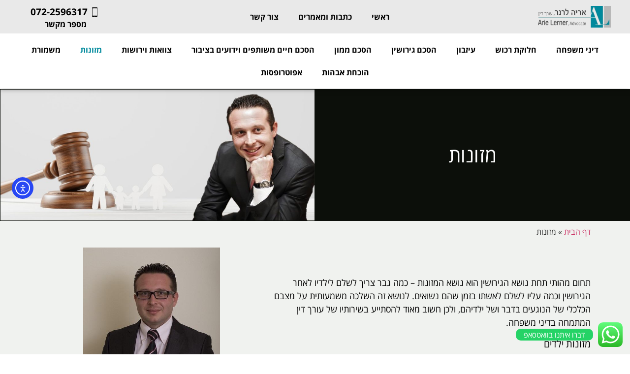

--- FILE ---
content_type: text/html; charset=UTF-8
request_url: https://alerner-law.co.il/%D7%9E%D7%96%D7%95%D7%A0%D7%95%D7%AA/
body_size: 112647
content:
<!doctype html>
<html dir="rtl" lang="he-IL">
<head>
	<meta charset="UTF-8">
	<meta name="viewport" content="width=device-width, initial-scale=1">
	<link rel="profile" href="https://gmpg.org/xfn/11">
	<meta name='robots' content='index, follow, max-image-preview:large, max-snippet:-1, max-video-preview:-1' />

	<!-- This site is optimized with the Yoast SEO plugin v24.7 - https://yoast.com/wordpress/plugins/seo/ -->
	<title>מזונות - עורך דין אריה לרנר – משרד עורכי דין</title>
	<link rel="canonical" href="https://alerner-law.co.il/מזונות/" />
	<meta property="og:locale" content="he_IL" />
	<meta property="og:type" content="article" />
	<meta property="og:title" content="מזונות - עורך דין אריה לרנר – משרד עורכי דין" />
	<meta property="og:description" content="מזונות תחום מהותי תחת נושא הגירושין הוא נושא המזונות – כמה גבר צריך לשלם לילדיו לאחר הגירושין וכמה עליו לשלם לאשתו בזמן שהם נשואים. לנושא זה השלכה משמעותית על מצבם הכלכלי של הנוגעים בדבר ושל ילדיהם, ולכן חשוב מאוד להסתייע בשירותיו של עורך דין המתמחה בדיני משפחה. מזונות ילדים כוללים התייחסות לגילאי הילדים ולצורכיהם, כשעדיין [&hellip;]" />
	<meta property="og:url" content="https://alerner-law.co.il/מזונות/" />
	<meta property="og:site_name" content="עורך דין אריה לרנר – משרד עורכי דין" />
	<meta property="article:modified_time" content="2022-12-15T09:38:33+00:00" />
	<meta property="og:image" content="https://alerner-law.co.il/wp-content/uploads/2022/09/judge-gavel-icon-human-family-wooden-background-family-law-divorce-legality-adoption-concept-3d-illustration-1024x427.jpg" />
	<meta name="twitter:card" content="summary_large_image" />
	<meta name="twitter:label1" content="זמן קריאה מוערך" />
	<meta name="twitter:data1" content="2 דקות" />
	<script type="application/ld+json" class="yoast-schema-graph">{"@context":"https://schema.org","@graph":[{"@type":"WebPage","@id":"https://alerner-law.co.il/%d7%9e%d7%96%d7%95%d7%a0%d7%95%d7%aa/","url":"https://alerner-law.co.il/%d7%9e%d7%96%d7%95%d7%a0%d7%95%d7%aa/","name":"מזונות - עורך דין אריה לרנר – משרד עורכי דין","isPartOf":{"@id":"https://alerner-law.co.il/#website"},"primaryImageOfPage":{"@id":"https://alerner-law.co.il/%d7%9e%d7%96%d7%95%d7%a0%d7%95%d7%aa/#primaryimage"},"image":{"@id":"https://alerner-law.co.il/%d7%9e%d7%96%d7%95%d7%a0%d7%95%d7%aa/#primaryimage"},"thumbnailUrl":"https://alerner-law.co.il/wp-content/uploads/2022/09/judge-gavel-icon-human-family-wooden-background-family-law-divorce-legality-adoption-concept-3d-illustration-1024x427.jpg","datePublished":"2022-07-15T20:21:17+00:00","dateModified":"2022-12-15T09:38:33+00:00","breadcrumb":{"@id":"https://alerner-law.co.il/%d7%9e%d7%96%d7%95%d7%a0%d7%95%d7%aa/#breadcrumb"},"inLanguage":"he-IL","potentialAction":[{"@type":"ReadAction","target":["https://alerner-law.co.il/%d7%9e%d7%96%d7%95%d7%a0%d7%95%d7%aa/"]}]},{"@type":"ImageObject","inLanguage":"he-IL","@id":"https://alerner-law.co.il/%d7%9e%d7%96%d7%95%d7%a0%d7%95%d7%aa/#primaryimage","url":"https://alerner-law.co.il/wp-content/uploads/2022/09/judge-gavel-icon-human-family-wooden-background-family-law-divorce-legality-adoption-concept-3d-illustration.jpg","contentUrl":"https://alerner-law.co.il/wp-content/uploads/2022/09/judge-gavel-icon-human-family-wooden-background-family-law-divorce-legality-adoption-concept-3d-illustration.jpg","width":1920,"height":800,"caption":"עו״ד אריה לרנר"},{"@type":"BreadcrumbList","@id":"https://alerner-law.co.il/%d7%9e%d7%96%d7%95%d7%a0%d7%95%d7%aa/#breadcrumb","itemListElement":[{"@type":"ListItem","position":1,"name":"דף הבית","item":"https://alerner-law.co.il/"},{"@type":"ListItem","position":2,"name":"מזונות"}]},{"@type":"WebSite","@id":"https://alerner-law.co.il/#website","url":"https://alerner-law.co.il/","name":"עורך דין אריה לרנר – משרד עורכי דין","description":"עו״ד אריה לרנר","publisher":{"@id":"https://alerner-law.co.il/#organization"},"potentialAction":[{"@type":"SearchAction","target":{"@type":"EntryPoint","urlTemplate":"https://alerner-law.co.il/?s={search_term_string}"},"query-input":{"@type":"PropertyValueSpecification","valueRequired":true,"valueName":"search_term_string"}}],"inLanguage":"he-IL"},{"@type":"Organization","@id":"https://alerner-law.co.il/#organization","name":"עורך דין אריה לרנר – משרד עורכי דין","url":"https://alerner-law.co.il/","logo":{"@type":"ImageObject","inLanguage":"he-IL","@id":"https://alerner-law.co.il/#/schema/logo/image/","url":"https://alerner-law.co.il/wp-content/uploads/2022/03/422.png","contentUrl":"https://alerner-law.co.il/wp-content/uploads/2022/03/422.png","width":372,"height":110,"caption":"עורך דין אריה לרנר – משרד עורכי דין"},"image":{"@id":"https://alerner-law.co.il/#/schema/logo/image/"}}]}</script>
	<!-- / Yoast SEO plugin. -->


<link rel='dns-prefetch' href='//cdn.elementor.com' />
<link rel="alternate" type="application/rss+xml" title="עורך דין אריה לרנר – משרד עורכי דין &laquo; פיד‏" href="https://alerner-law.co.il/feed/" />
<link rel="alternate" type="application/rss+xml" title="עורך דין אריה לרנר – משרד עורכי דין &laquo; פיד תגובות‏" href="https://alerner-law.co.il/comments/feed/" />
<link rel="alternate" title="oEmbed (JSON)" type="application/json+oembed" href="https://alerner-law.co.il/wp-json/oembed/1.0/embed?url=https%3A%2F%2Falerner-law.co.il%2F%25d7%259e%25d7%2596%25d7%2595%25d7%25a0%25d7%2595%25d7%25aa%2F" />
<link rel="alternate" title="oEmbed (XML)" type="text/xml+oembed" href="https://alerner-law.co.il/wp-json/oembed/1.0/embed?url=https%3A%2F%2Falerner-law.co.il%2F%25d7%259e%25d7%2596%25d7%2595%25d7%25a0%25d7%2595%25d7%25aa%2F&#038;format=xml" />
<style id='wp-img-auto-sizes-contain-inline-css'>
img:is([sizes=auto i],[sizes^="auto," i]){contain-intrinsic-size:3000px 1500px}
/*# sourceURL=wp-img-auto-sizes-contain-inline-css */
</style>
<link rel='stylesheet' id='ht_ctc_main_css-css' href='https://alerner-law.co.il/wp-content/plugins/click-to-chat-for-whatsapp/new/inc/assets/css/main.css?ver=4.19' media='all' />
<style id='wp-emoji-styles-inline-css'>

	img.wp-smiley, img.emoji {
		display: inline !important;
		border: none !important;
		box-shadow: none !important;
		height: 1em !important;
		width: 1em !important;
		margin: 0 0.07em !important;
		vertical-align: -0.1em !important;
		background: none !important;
		padding: 0 !important;
	}
/*# sourceURL=wp-emoji-styles-inline-css */
</style>
<link rel='stylesheet' id='ea11y-skip-link-css' href='https://alerner-law.co.il/wp-content/plugins/pojo-accessibility/assets//css/skip-link.css?ver=3.1.0' media='all' />
<link rel='stylesheet' id='qi-addons-for-elementor-grid-style-css' href='https://alerner-law.co.il/wp-content/plugins/qi-addons-for-elementor/assets/css/grid.min.css?ver=1.8.9' media='all' />
<link rel='stylesheet' id='qi-addons-for-elementor-helper-parts-style-css' href='https://alerner-law.co.il/wp-content/plugins/qi-addons-for-elementor/assets/css/helper-parts.min.css?ver=1.8.9' media='all' />
<link rel='stylesheet' id='qi-addons-for-elementor-style-css' href='https://alerner-law.co.il/wp-content/plugins/qi-addons-for-elementor/assets/css/main.min.css?ver=1.8.9' media='all' />
<link rel='stylesheet' id='hello-elementor-css' href='https://alerner-law.co.il/wp-content/themes/hello-elementor/style.min.css?ver=3.3.0' media='all' />
<link rel='stylesheet' id='hello-elementor-theme-style-css' href='https://alerner-law.co.il/wp-content/themes/hello-elementor/theme.min.css?ver=3.3.0' media='all' />
<link rel='stylesheet' id='chld_thm_cfg_child-css' href='https://alerner-law.co.il/wp-content/themes/hello-elementor-child/style.css?ver=6.9' media='all' />
<link rel='stylesheet' id='hello-elementor-header-footer-css' href='https://alerner-law.co.il/wp-content/themes/hello-elementor/header-footer.min.css?ver=3.3.0' media='all' />
<link rel='stylesheet' id='elementor-frontend-css' href='https://alerner-law.co.il/wp-content/plugins/elementor/assets/css/frontend-rtl.min.css?ver=3.25.11' media='all' />
<link rel='stylesheet' id='elementor-post-8-css' href='https://alerner-law.co.il/wp-content/uploads/elementor/css/post-8.css?ver=1742555779' media='all' />
<link rel='stylesheet' id='widget-image-css' href='https://alerner-law.co.il/wp-content/plugins/elementor/assets/css/widget-image-rtl.min.css?ver=3.25.11' media='all' />
<link rel='stylesheet' id='widget-nav-menu-css' href='https://alerner-law.co.il/wp-content/plugins/elementor-pro/assets/css/widget-nav-menu-rtl.min.css?ver=3.27.5' media='all' />
<link rel='stylesheet' id='widget-icon-list-css' href='https://alerner-law.co.il/wp-content/plugins/elementor/assets/css/widget-icon-list-rtl.min.css?ver=3.25.11' media='all' />
<link rel='stylesheet' id='widget-heading-css' href='https://alerner-law.co.il/wp-content/plugins/elementor/assets/css/widget-heading-rtl.min.css?ver=3.25.11' media='all' />
<link rel='stylesheet' id='e-sticky-css' href='https://alerner-law.co.il/wp-content/plugins/elementor-pro/assets/css/modules/sticky.min.css?ver=3.27.5' media='all' />
<link rel='stylesheet' id='e-animation-grow-css' href='https://alerner-law.co.il/wp-content/plugins/elementor/assets/lib/animations/styles/e-animation-grow.min.css?ver=3.25.11' media='all' />
<link rel='stylesheet' id='widget-form-css' href='https://alerner-law.co.il/wp-content/plugins/elementor-pro/assets/css/widget-form-rtl.min.css?ver=3.27.5' media='all' />
<link rel='stylesheet' id='widget-social-icons-css' href='https://alerner-law.co.il/wp-content/plugins/elementor/assets/css/widget-social-icons-rtl.min.css?ver=3.25.11' media='all' />
<link rel='stylesheet' id='e-apple-webkit-css' href='https://alerner-law.co.il/wp-content/plugins/elementor/assets/css/conditionals/apple-webkit.min.css?ver=3.25.11' media='all' />
<link rel='stylesheet' id='elementor-icons-css' href='https://alerner-law.co.il/wp-content/plugins/elementor/assets/lib/eicons/css/elementor-icons.min.css?ver=5.34.0' media='all' />
<link rel='stylesheet' id='swiper-css' href='https://alerner-law.co.il/wp-content/plugins/qi-addons-for-elementor/assets/plugins/swiper/8.4.5/swiper.min.css?ver=8.4.5' media='all' />
<link rel='stylesheet' id='e-swiper-css' href='https://alerner-law.co.il/wp-content/plugins/elementor/assets/css/conditionals/e-swiper.min.css?ver=3.25.11' media='all' />
<link rel='stylesheet' id='widget-breadcrumbs-css' href='https://alerner-law.co.il/wp-content/plugins/elementor-pro/assets/css/widget-breadcrumbs-rtl.min.css?ver=3.27.5' media='all' />
<link rel='stylesheet' id='widget-text-editor-css' href='https://alerner-law.co.il/wp-content/plugins/elementor/assets/css/widget-text-editor-rtl.min.css?ver=3.25.11' media='all' />
<link rel='stylesheet' id='widget-spacer-css' href='https://alerner-law.co.il/wp-content/plugins/elementor/assets/css/widget-spacer-rtl.min.css?ver=3.25.11' media='all' />
<link rel='stylesheet' id='elementor-post-319-css' href='https://alerner-law.co.il/wp-content/uploads/elementor/css/post-319.css?ver=1742577069' media='all' />
<link rel='stylesheet' id='elementor-post-46-css' href='https://alerner-law.co.il/wp-content/uploads/elementor/css/post-46.css?ver=1757403439' media='all' />
<link rel='stylesheet' id='elementor-post-50-css' href='https://alerner-law.co.il/wp-content/uploads/elementor/css/post-50.css?ver=1757403482' media='all' />
<link rel='stylesheet' id='google-fonts-1-css' href='https://fonts.googleapis.com/css?family=Roboto%3A100%2C100italic%2C200%2C200italic%2C300%2C300italic%2C400%2C400italic%2C500%2C500italic%2C600%2C600italic%2C700%2C700italic%2C800%2C800italic%2C900%2C900italic&#038;display=auto&#038;subset=hebrew&#038;ver=6.9' media='all' />
<link rel='stylesheet' id='google-earlyaccess-2-css' href='https://fonts.googleapis.com/earlyaccess/opensanshebrew.css?ver=6.9' media='all' />
<link rel='stylesheet' id='elementor-icons-shared-0-css' href='https://alerner-law.co.il/wp-content/plugins/elementor/assets/lib/font-awesome/css/fontawesome.min.css?ver=5.15.3' media='all' />
<link rel='stylesheet' id='elementor-icons-fa-solid-css' href='https://alerner-law.co.il/wp-content/plugins/elementor/assets/lib/font-awesome/css/solid.min.css?ver=5.15.3' media='all' />
<link rel='stylesheet' id='elementor-icons-fa-brands-css' href='https://alerner-law.co.il/wp-content/plugins/elementor/assets/lib/font-awesome/css/brands.min.css?ver=5.15.3' media='all' />
<link rel="preconnect" href="https://fonts.gstatic.com/" crossorigin><script src="https://alerner-law.co.il/wp-includes/js/jquery/jquery.min.js?ver=3.7.1" id="jquery-core-js"></script>
<script src="https://alerner-law.co.il/wp-includes/js/jquery/jquery-migrate.min.js?ver=3.4.1" id="jquery-migrate-js"></script>
<link rel="https://api.w.org/" href="https://alerner-law.co.il/wp-json/" /><link rel="alternate" title="JSON" type="application/json" href="https://alerner-law.co.il/wp-json/wp/v2/pages/319" /><link rel="EditURI" type="application/rsd+xml" title="RSD" href="https://alerner-law.co.il/xmlrpc.php?rsd" />
<meta name="generator" content="WordPress 6.9" />
<link rel='shortlink' href='https://alerner-law.co.il/?p=319' />
<meta name="generator" content="Elementor 3.25.11; features: additional_custom_breakpoints, e_optimized_control_loading; settings: css_print_method-external, google_font-enabled, font_display-auto">
			<style>
				.e-con.e-parent:nth-of-type(n+4):not(.e-lazyloaded):not(.e-no-lazyload),
				.e-con.e-parent:nth-of-type(n+4):not(.e-lazyloaded):not(.e-no-lazyload) * {
					background-image: none !important;
				}
				@media screen and (max-height: 1024px) {
					.e-con.e-parent:nth-of-type(n+3):not(.e-lazyloaded):not(.e-no-lazyload),
					.e-con.e-parent:nth-of-type(n+3):not(.e-lazyloaded):not(.e-no-lazyload) * {
						background-image: none !important;
					}
				}
				@media screen and (max-height: 640px) {
					.e-con.e-parent:nth-of-type(n+2):not(.e-lazyloaded):not(.e-no-lazyload),
					.e-con.e-parent:nth-of-type(n+2):not(.e-lazyloaded):not(.e-no-lazyload) * {
						background-image: none !important;
					}
				}
			</style>
			<link rel="icon" href="https://alerner-law.co.il/wp-content/uploads/2022/03/422-1-150x150.png" sizes="32x32" />
<link rel="icon" href="https://alerner-law.co.il/wp-content/uploads/2022/03/422-1-300x300.png" sizes="192x192" />
<link rel="apple-touch-icon" href="https://alerner-law.co.il/wp-content/uploads/2022/03/422-1-300x300.png" />
<meta name="msapplication-TileImage" content="https://alerner-law.co.il/wp-content/uploads/2022/03/422-1-300x300.png" />
<style id='global-styles-inline-css'>
:root{--wp--preset--aspect-ratio--square: 1;--wp--preset--aspect-ratio--4-3: 4/3;--wp--preset--aspect-ratio--3-4: 3/4;--wp--preset--aspect-ratio--3-2: 3/2;--wp--preset--aspect-ratio--2-3: 2/3;--wp--preset--aspect-ratio--16-9: 16/9;--wp--preset--aspect-ratio--9-16: 9/16;--wp--preset--color--black: #000000;--wp--preset--color--cyan-bluish-gray: #abb8c3;--wp--preset--color--white: #ffffff;--wp--preset--color--pale-pink: #f78da7;--wp--preset--color--vivid-red: #cf2e2e;--wp--preset--color--luminous-vivid-orange: #ff6900;--wp--preset--color--luminous-vivid-amber: #fcb900;--wp--preset--color--light-green-cyan: #7bdcb5;--wp--preset--color--vivid-green-cyan: #00d084;--wp--preset--color--pale-cyan-blue: #8ed1fc;--wp--preset--color--vivid-cyan-blue: #0693e3;--wp--preset--color--vivid-purple: #9b51e0;--wp--preset--gradient--vivid-cyan-blue-to-vivid-purple: linear-gradient(135deg,rgb(6,147,227) 0%,rgb(155,81,224) 100%);--wp--preset--gradient--light-green-cyan-to-vivid-green-cyan: linear-gradient(135deg,rgb(122,220,180) 0%,rgb(0,208,130) 100%);--wp--preset--gradient--luminous-vivid-amber-to-luminous-vivid-orange: linear-gradient(135deg,rgb(252,185,0) 0%,rgb(255,105,0) 100%);--wp--preset--gradient--luminous-vivid-orange-to-vivid-red: linear-gradient(135deg,rgb(255,105,0) 0%,rgb(207,46,46) 100%);--wp--preset--gradient--very-light-gray-to-cyan-bluish-gray: linear-gradient(135deg,rgb(238,238,238) 0%,rgb(169,184,195) 100%);--wp--preset--gradient--cool-to-warm-spectrum: linear-gradient(135deg,rgb(74,234,220) 0%,rgb(151,120,209) 20%,rgb(207,42,186) 40%,rgb(238,44,130) 60%,rgb(251,105,98) 80%,rgb(254,248,76) 100%);--wp--preset--gradient--blush-light-purple: linear-gradient(135deg,rgb(255,206,236) 0%,rgb(152,150,240) 100%);--wp--preset--gradient--blush-bordeaux: linear-gradient(135deg,rgb(254,205,165) 0%,rgb(254,45,45) 50%,rgb(107,0,62) 100%);--wp--preset--gradient--luminous-dusk: linear-gradient(135deg,rgb(255,203,112) 0%,rgb(199,81,192) 50%,rgb(65,88,208) 100%);--wp--preset--gradient--pale-ocean: linear-gradient(135deg,rgb(255,245,203) 0%,rgb(182,227,212) 50%,rgb(51,167,181) 100%);--wp--preset--gradient--electric-grass: linear-gradient(135deg,rgb(202,248,128) 0%,rgb(113,206,126) 100%);--wp--preset--gradient--midnight: linear-gradient(135deg,rgb(2,3,129) 0%,rgb(40,116,252) 100%);--wp--preset--font-size--small: 13px;--wp--preset--font-size--medium: 20px;--wp--preset--font-size--large: 36px;--wp--preset--font-size--x-large: 42px;--wp--preset--spacing--20: 0.44rem;--wp--preset--spacing--30: 0.67rem;--wp--preset--spacing--40: 1rem;--wp--preset--spacing--50: 1.5rem;--wp--preset--spacing--60: 2.25rem;--wp--preset--spacing--70: 3.38rem;--wp--preset--spacing--80: 5.06rem;--wp--preset--shadow--natural: 6px 6px 9px rgba(0, 0, 0, 0.2);--wp--preset--shadow--deep: 12px 12px 50px rgba(0, 0, 0, 0.4);--wp--preset--shadow--sharp: 6px 6px 0px rgba(0, 0, 0, 0.2);--wp--preset--shadow--outlined: 6px 6px 0px -3px rgb(255, 255, 255), 6px 6px rgb(0, 0, 0);--wp--preset--shadow--crisp: 6px 6px 0px rgb(0, 0, 0);}:root { --wp--style--global--content-size: 800px;--wp--style--global--wide-size: 1200px; }:where(body) { margin: 0; }.wp-site-blocks > .alignleft { float: left; margin-right: 2em; }.wp-site-blocks > .alignright { float: right; margin-left: 2em; }.wp-site-blocks > .aligncenter { justify-content: center; margin-left: auto; margin-right: auto; }:where(.wp-site-blocks) > * { margin-block-start: 24px; margin-block-end: 0; }:where(.wp-site-blocks) > :first-child { margin-block-start: 0; }:where(.wp-site-blocks) > :last-child { margin-block-end: 0; }:root { --wp--style--block-gap: 24px; }:root :where(.is-layout-flow) > :first-child{margin-block-start: 0;}:root :where(.is-layout-flow) > :last-child{margin-block-end: 0;}:root :where(.is-layout-flow) > *{margin-block-start: 24px;margin-block-end: 0;}:root :where(.is-layout-constrained) > :first-child{margin-block-start: 0;}:root :where(.is-layout-constrained) > :last-child{margin-block-end: 0;}:root :where(.is-layout-constrained) > *{margin-block-start: 24px;margin-block-end: 0;}:root :where(.is-layout-flex){gap: 24px;}:root :where(.is-layout-grid){gap: 24px;}.is-layout-flow > .alignleft{float: left;margin-inline-start: 0;margin-inline-end: 2em;}.is-layout-flow > .alignright{float: right;margin-inline-start: 2em;margin-inline-end: 0;}.is-layout-flow > .aligncenter{margin-left: auto !important;margin-right: auto !important;}.is-layout-constrained > .alignleft{float: left;margin-inline-start: 0;margin-inline-end: 2em;}.is-layout-constrained > .alignright{float: right;margin-inline-start: 2em;margin-inline-end: 0;}.is-layout-constrained > .aligncenter{margin-left: auto !important;margin-right: auto !important;}.is-layout-constrained > :where(:not(.alignleft):not(.alignright):not(.alignfull)){max-width: var(--wp--style--global--content-size);margin-left: auto !important;margin-right: auto !important;}.is-layout-constrained > .alignwide{max-width: var(--wp--style--global--wide-size);}body .is-layout-flex{display: flex;}.is-layout-flex{flex-wrap: wrap;align-items: center;}.is-layout-flex > :is(*, div){margin: 0;}body .is-layout-grid{display: grid;}.is-layout-grid > :is(*, div){margin: 0;}body{padding-top: 0px;padding-right: 0px;padding-bottom: 0px;padding-left: 0px;}a:where(:not(.wp-element-button)){text-decoration: underline;}:root :where(.wp-element-button, .wp-block-button__link){background-color: #32373c;border-width: 0;color: #fff;font-family: inherit;font-size: inherit;font-style: inherit;font-weight: inherit;letter-spacing: inherit;line-height: inherit;padding-top: calc(0.667em + 2px);padding-right: calc(1.333em + 2px);padding-bottom: calc(0.667em + 2px);padding-left: calc(1.333em + 2px);text-decoration: none;text-transform: inherit;}.has-black-color{color: var(--wp--preset--color--black) !important;}.has-cyan-bluish-gray-color{color: var(--wp--preset--color--cyan-bluish-gray) !important;}.has-white-color{color: var(--wp--preset--color--white) !important;}.has-pale-pink-color{color: var(--wp--preset--color--pale-pink) !important;}.has-vivid-red-color{color: var(--wp--preset--color--vivid-red) !important;}.has-luminous-vivid-orange-color{color: var(--wp--preset--color--luminous-vivid-orange) !important;}.has-luminous-vivid-amber-color{color: var(--wp--preset--color--luminous-vivid-amber) !important;}.has-light-green-cyan-color{color: var(--wp--preset--color--light-green-cyan) !important;}.has-vivid-green-cyan-color{color: var(--wp--preset--color--vivid-green-cyan) !important;}.has-pale-cyan-blue-color{color: var(--wp--preset--color--pale-cyan-blue) !important;}.has-vivid-cyan-blue-color{color: var(--wp--preset--color--vivid-cyan-blue) !important;}.has-vivid-purple-color{color: var(--wp--preset--color--vivid-purple) !important;}.has-black-background-color{background-color: var(--wp--preset--color--black) !important;}.has-cyan-bluish-gray-background-color{background-color: var(--wp--preset--color--cyan-bluish-gray) !important;}.has-white-background-color{background-color: var(--wp--preset--color--white) !important;}.has-pale-pink-background-color{background-color: var(--wp--preset--color--pale-pink) !important;}.has-vivid-red-background-color{background-color: var(--wp--preset--color--vivid-red) !important;}.has-luminous-vivid-orange-background-color{background-color: var(--wp--preset--color--luminous-vivid-orange) !important;}.has-luminous-vivid-amber-background-color{background-color: var(--wp--preset--color--luminous-vivid-amber) !important;}.has-light-green-cyan-background-color{background-color: var(--wp--preset--color--light-green-cyan) !important;}.has-vivid-green-cyan-background-color{background-color: var(--wp--preset--color--vivid-green-cyan) !important;}.has-pale-cyan-blue-background-color{background-color: var(--wp--preset--color--pale-cyan-blue) !important;}.has-vivid-cyan-blue-background-color{background-color: var(--wp--preset--color--vivid-cyan-blue) !important;}.has-vivid-purple-background-color{background-color: var(--wp--preset--color--vivid-purple) !important;}.has-black-border-color{border-color: var(--wp--preset--color--black) !important;}.has-cyan-bluish-gray-border-color{border-color: var(--wp--preset--color--cyan-bluish-gray) !important;}.has-white-border-color{border-color: var(--wp--preset--color--white) !important;}.has-pale-pink-border-color{border-color: var(--wp--preset--color--pale-pink) !important;}.has-vivid-red-border-color{border-color: var(--wp--preset--color--vivid-red) !important;}.has-luminous-vivid-orange-border-color{border-color: var(--wp--preset--color--luminous-vivid-orange) !important;}.has-luminous-vivid-amber-border-color{border-color: var(--wp--preset--color--luminous-vivid-amber) !important;}.has-light-green-cyan-border-color{border-color: var(--wp--preset--color--light-green-cyan) !important;}.has-vivid-green-cyan-border-color{border-color: var(--wp--preset--color--vivid-green-cyan) !important;}.has-pale-cyan-blue-border-color{border-color: var(--wp--preset--color--pale-cyan-blue) !important;}.has-vivid-cyan-blue-border-color{border-color: var(--wp--preset--color--vivid-cyan-blue) !important;}.has-vivid-purple-border-color{border-color: var(--wp--preset--color--vivid-purple) !important;}.has-vivid-cyan-blue-to-vivid-purple-gradient-background{background: var(--wp--preset--gradient--vivid-cyan-blue-to-vivid-purple) !important;}.has-light-green-cyan-to-vivid-green-cyan-gradient-background{background: var(--wp--preset--gradient--light-green-cyan-to-vivid-green-cyan) !important;}.has-luminous-vivid-amber-to-luminous-vivid-orange-gradient-background{background: var(--wp--preset--gradient--luminous-vivid-amber-to-luminous-vivid-orange) !important;}.has-luminous-vivid-orange-to-vivid-red-gradient-background{background: var(--wp--preset--gradient--luminous-vivid-orange-to-vivid-red) !important;}.has-very-light-gray-to-cyan-bluish-gray-gradient-background{background: var(--wp--preset--gradient--very-light-gray-to-cyan-bluish-gray) !important;}.has-cool-to-warm-spectrum-gradient-background{background: var(--wp--preset--gradient--cool-to-warm-spectrum) !important;}.has-blush-light-purple-gradient-background{background: var(--wp--preset--gradient--blush-light-purple) !important;}.has-blush-bordeaux-gradient-background{background: var(--wp--preset--gradient--blush-bordeaux) !important;}.has-luminous-dusk-gradient-background{background: var(--wp--preset--gradient--luminous-dusk) !important;}.has-pale-ocean-gradient-background{background: var(--wp--preset--gradient--pale-ocean) !important;}.has-electric-grass-gradient-background{background: var(--wp--preset--gradient--electric-grass) !important;}.has-midnight-gradient-background{background: var(--wp--preset--gradient--midnight) !important;}.has-small-font-size{font-size: var(--wp--preset--font-size--small) !important;}.has-medium-font-size{font-size: var(--wp--preset--font-size--medium) !important;}.has-large-font-size{font-size: var(--wp--preset--font-size--large) !important;}.has-x-large-font-size{font-size: var(--wp--preset--font-size--x-large) !important;}
/*# sourceURL=global-styles-inline-css */
</style>
<link rel='stylesheet' id='elementor-post-19-css' href='https://alerner-law.co.il/wp-content/uploads/elementor/css/post-19.css?ver=1757403439' media='all' />
<link rel='stylesheet' id='e-animation-fadeIn-css' href='https://alerner-law.co.il/wp-content/plugins/elementor/assets/lib/animations/styles/fadeIn.min.css?ver=3.25.11' media='all' />
<link rel='stylesheet' id='e-popup-css' href='https://alerner-law.co.il/wp-content/plugins/elementor-pro/assets/css/conditionals/popup.min.css?ver=3.27.5' media='all' />
</head>
<body class="rtl wp-singular page-template page-template-elementor_header_footer page page-id-319 wp-custom-logo wp-embed-responsive wp-theme-hello-elementor wp-child-theme-hello-elementor-child qodef-qi--no-touch qi-addons-for-elementor-1.8.9 theme-default elementor-default elementor-template-full-width elementor-kit-8 elementor-page elementor-page-319">

		<script>
			const onSkipLinkClick = () => {
				const htmlElement = document.querySelector('html');

				htmlElement.style['scroll-behavior'] = 'smooth';

				setTimeout( () => htmlElement.style['scroll-behavior'] = null, 1000 );
			}
			document.addEventListener("DOMContentLoaded", () => {
				if (!document.querySelector('#content')) {
					document.querySelector('.ea11y-skip-to-content-link').remove();
				}
			});
		</script>

		<a class="ea11y-skip-to-content-link"
			href="#content"
			tabindex="1"
			onclick="onSkipLinkClick()"
		>
			דילוג לתוכן
			<svg width="24" height="24" viewBox="0 0 24 24" fill="none">
				<path d="M18 6V12C18 12.7956 17.6839 13.5587 17.1213 14.1213C16.5587 14.6839 15.7956 15 15 15H5M5 15L9 11M5 15L9 19"
					stroke="black"
					stroke-width="1.5"
					stroke-linecap="round"
					stroke-linejoin="round"
				/>
			</svg>
		</a>

		<div class="ea11y-skip-to-content-backdrop"></div>
		
<a class="skip-link screen-reader-text" href="#content">דלג לתוכן</a>

		<div data-elementor-type="header" data-elementor-id="46" class="elementor elementor-46 elementor-location-header" data-elementor-post-type="elementor_library">
					<section class="elementor-section elementor-top-section elementor-element elementor-element-c9bd20a elementor-section-full_width elementor-hidden-tablet elementor-hidden-mobile elementor-section-height-default elementor-section-height-default" data-id="c9bd20a" data-element_type="section" data-settings="{&quot;sticky&quot;:&quot;top&quot;,&quot;sticky_on&quot;:[&quot;desktop&quot;,&quot;tablet&quot;,&quot;mobile&quot;],&quot;sticky_offset&quot;:0,&quot;sticky_effects_offset&quot;:0,&quot;sticky_anchor_link_offset&quot;:0}">
						<div class="elementor-container elementor-column-gap-no">
					<div class="elementor-column elementor-col-100 elementor-top-column elementor-element elementor-element-1fccb29" data-id="1fccb29" data-element_type="column">
			<div class="elementor-widget-wrap elementor-element-populated">
						<section class="elementor-section elementor-inner-section elementor-element elementor-element-2afcde5 elementor-section-full_width elementor-section-height-default elementor-section-height-default" data-id="2afcde5" data-element_type="section" data-settings="{&quot;background_background&quot;:&quot;classic&quot;}">
						<div class="elementor-container elementor-column-gap-default">
					<div class="elementor-column elementor-col-33 elementor-inner-column elementor-element elementor-element-ef90523" data-id="ef90523" data-element_type="column">
			<div class="elementor-widget-wrap elementor-element-populated">
						<div class="elementor-element elementor-element-d0b01fd elementor-widget elementor-widget-theme-site-logo elementor-widget-image" data-id="d0b01fd" data-element_type="widget" data-widget_type="theme-site-logo.default">
				<div class="elementor-widget-container">
									<a href="https://alerner-law.co.il">
			<img width="372" height="110" src="https://alerner-law.co.il/wp-content/uploads/2022/03/422.png" class="attachment-full size-full wp-image-41" alt="" srcset="https://alerner-law.co.il/wp-content/uploads/2022/03/422.png 372w, https://alerner-law.co.il/wp-content/uploads/2022/03/422-300x89.png 300w" sizes="(max-width: 372px) 100vw, 372px" />				</a>
									</div>
				</div>
					</div>
		</div>
				<div class="elementor-column elementor-col-33 elementor-inner-column elementor-element elementor-element-a6318d1" data-id="a6318d1" data-element_type="column">
			<div class="elementor-widget-wrap elementor-element-populated">
						<div class="elementor-element elementor-element-8d0a8ae elementor-nav-menu__align-center elementor-nav-menu--dropdown-tablet elementor-nav-menu__text-align-aside elementor-nav-menu--toggle elementor-nav-menu--burger elementor-widget elementor-widget-nav-menu" data-id="8d0a8ae" data-element_type="widget" data-settings="{&quot;layout&quot;:&quot;horizontal&quot;,&quot;submenu_icon&quot;:{&quot;value&quot;:&quot;&lt;i class=\&quot;fas fa-caret-down\&quot;&gt;&lt;\/i&gt;&quot;,&quot;library&quot;:&quot;fa-solid&quot;},&quot;toggle&quot;:&quot;burger&quot;}" data-widget_type="nav-menu.default">
				<div class="elementor-widget-container">
						<nav aria-label="תפריט" class="elementor-nav-menu--main elementor-nav-menu__container elementor-nav-menu--layout-horizontal e--pointer-none">
				<ul id="menu-1-8d0a8ae" class="elementor-nav-menu"><li class="menu-item menu-item-type-post_type menu-item-object-page menu-item-home menu-item-334"><a href="https://alerner-law.co.il/" class="elementor-item">ראשי</a></li>
<li class="menu-item menu-item-type-post_type menu-item-object-page menu-item-335"><a href="https://alerner-law.co.il/%d7%9b%d7%aa%d7%91%d7%95%d7%aa-%d7%95%d7%9e%d7%90%d7%9e%d7%a8%d7%99%d7%9d/" class="elementor-item">כתבות ומאמרים</a></li>
<li class="menu-item menu-item-type-post_type menu-item-object-page menu-item-336"><a href="https://alerner-law.co.il/%d7%a6%d7%95%d7%a8-%d7%a7%d7%a9%d7%a8/" class="elementor-item">צור קשר</a></li>
</ul>			</nav>
					<div class="elementor-menu-toggle" role="button" tabindex="0" aria-label="כפתור פתיחת תפריט" aria-expanded="false">
			<i aria-hidden="true" role="presentation" class="elementor-menu-toggle__icon--open eicon-menu-bar"></i><i aria-hidden="true" role="presentation" class="elementor-menu-toggle__icon--close eicon-close"></i>		</div>
					<nav class="elementor-nav-menu--dropdown elementor-nav-menu__container" aria-hidden="true">
				<ul id="menu-2-8d0a8ae" class="elementor-nav-menu"><li class="menu-item menu-item-type-post_type menu-item-object-page menu-item-home menu-item-334"><a href="https://alerner-law.co.il/" class="elementor-item" tabindex="-1">ראשי</a></li>
<li class="menu-item menu-item-type-post_type menu-item-object-page menu-item-335"><a href="https://alerner-law.co.il/%d7%9b%d7%aa%d7%91%d7%95%d7%aa-%d7%95%d7%9e%d7%90%d7%9e%d7%a8%d7%99%d7%9d/" class="elementor-item" tabindex="-1">כתבות ומאמרים</a></li>
<li class="menu-item menu-item-type-post_type menu-item-object-page menu-item-336"><a href="https://alerner-law.co.il/%d7%a6%d7%95%d7%a8-%d7%a7%d7%a9%d7%a8/" class="elementor-item" tabindex="-1">צור קשר</a></li>
</ul>			</nav>
				</div>
				</div>
					</div>
		</div>
				<div class="elementor-column elementor-col-33 elementor-inner-column elementor-element elementor-element-4a197d1" data-id="4a197d1" data-element_type="column">
			<div class="elementor-widget-wrap elementor-element-populated">
						<div class="elementor-element elementor-element-88ea63c elementor-icon-list--layout-traditional elementor-list-item-link-full_width elementor-widget elementor-widget-icon-list" data-id="88ea63c" data-element_type="widget" data-widget_type="icon-list.default">
				<div class="elementor-widget-container">
					<ul class="elementor-icon-list-items">
							<li class="elementor-icon-list-item">
											<a href="tel:072-2596317">

												<span class="elementor-icon-list-icon">
							<svg xmlns="http://www.w3.org/2000/svg" xmlns:xlink="http://www.w3.org/1999/xlink" id="Capa_1" x="0px" y="0px" width="35px" height="35px" viewBox="0 0 35 35" style="enable-background:new 0 0 35 35;" xml:space="preserve"><g>	<path d="M25.302,0H9.698c-1.3,0-2.364,1.063-2.364,2.364v30.271C7.334,33.936,8.398,35,9.698,35h15.604  c1.3,0,2.364-1.062,2.364-2.364V2.364C27.666,1.063,26.602,0,25.302,0z M15.004,1.704h4.992c0.158,0,0.286,0.128,0.286,0.287  c0,0.158-0.128,0.286-0.286,0.286h-4.992c-0.158,0-0.286-0.128-0.286-0.286C14.718,1.832,14.846,1.704,15.004,1.704z M17.5,33.818  c-0.653,0-1.182-0.529-1.182-1.183s0.529-1.182,1.182-1.182s1.182,0.528,1.182,1.182S18.153,33.818,17.5,33.818z M26.021,30.625  H8.979V3.749h17.042V30.625z"></path></g><g></g><g></g><g></g><g></g><g></g><g></g><g></g><g></g><g></g><g></g><g></g><g></g><g></g><g></g><g></g></svg>						</span>
										<span class="elementor-icon-list-text">072-2596317</span>
											</a>
									</li>
						</ul>
				</div>
				</div>
				<div class="elementor-element elementor-element-8bbfe51 elementor-widget elementor-widget-heading" data-id="8bbfe51" data-element_type="widget" data-widget_type="heading.default">
				<div class="elementor-widget-container">
			<p class="elementor-heading-title elementor-size-default"><a href="#elementor-action%3Aaction%3Dpopup%3Aopen%26settings%3DeyJpZCI6IjE5IiwidG9nZ2xlIjpmYWxzZX0%3D">מספר מקשר</a></p>		</div>
				</div>
					</div>
		</div>
					</div>
		</section>
				<section class="elementor-section elementor-inner-section elementor-element elementor-element-42f7500 elementor-section-full_width elementor-section-height-default elementor-section-height-default" data-id="42f7500" data-element_type="section" data-settings="{&quot;background_background&quot;:&quot;classic&quot;}">
						<div class="elementor-container elementor-column-gap-default">
					<div class="elementor-column elementor-col-100 elementor-inner-column elementor-element elementor-element-a287d2d" data-id="a287d2d" data-element_type="column">
			<div class="elementor-widget-wrap elementor-element-populated">
						<div class="elementor-element elementor-element-25f9fbe elementor-nav-menu__align-center elementor-nav-menu--dropdown-tablet elementor-nav-menu__text-align-aside elementor-nav-menu--toggle elementor-nav-menu--burger elementor-widget elementor-widget-nav-menu" data-id="25f9fbe" data-element_type="widget" data-settings="{&quot;layout&quot;:&quot;horizontal&quot;,&quot;submenu_icon&quot;:{&quot;value&quot;:&quot;&lt;i class=\&quot;fas fa-caret-down\&quot;&gt;&lt;\/i&gt;&quot;,&quot;library&quot;:&quot;fa-solid&quot;},&quot;toggle&quot;:&quot;burger&quot;}" data-widget_type="nav-menu.default">
				<div class="elementor-widget-container">
						<nav aria-label="תפריט" class="elementor-nav-menu--main elementor-nav-menu__container elementor-nav-menu--layout-horizontal e--pointer-none">
				<ul id="menu-1-25f9fbe" class="elementor-nav-menu"><li class="menu-item menu-item-type-post_type menu-item-object-page menu-item-338"><a href="https://alerner-law.co.il/%d7%93%d7%99%d7%a0%d7%99-%d7%9e%d7%a9%d7%a4%d7%97%d7%94/" class="elementor-item">דיני משפחה</a></li>
<li class="menu-item menu-item-type-post_type menu-item-object-page menu-item-343"><a href="https://alerner-law.co.il/%d7%97%d7%9c%d7%95%d7%a7%d7%aa-%d7%a8%d7%9b%d7%95%d7%a9/" class="elementor-item">חלוקת רכוש</a></li>
<li class="menu-item menu-item-type-post_type menu-item-object-page menu-item-346"><a href="https://alerner-law.co.il/%d7%a2%d7%99%d7%96%d7%91%d7%95%d7%9f/" class="elementor-item">עיזבון</a></li>
<li class="menu-item menu-item-type-post_type menu-item-object-page menu-item-340"><a href="https://alerner-law.co.il/%d7%94%d7%a1%d7%9b%d7%9d-%d7%92%d7%99%d7%a8%d7%95%d7%a9%d7%99%d7%9f/" class="elementor-item">הסכם גירושין</a></li>
<li class="menu-item menu-item-type-post_type menu-item-object-page menu-item-342"><a href="https://alerner-law.co.il/%d7%94%d7%a1%d7%9b%d7%9d-%d7%9e%d7%9e%d7%95%d7%9f/" class="elementor-item">הסכם ממון</a></li>
<li class="menu-item menu-item-type-post_type menu-item-object-page menu-item-341"><a href="https://alerner-law.co.il/%d7%94%d7%a1%d7%9b%d7%9d-%d7%97%d7%99%d7%99%d7%9d-%d7%9e%d7%a9%d7%95%d7%aa%d7%a4%d7%99%d7%9d-%d7%95%d7%99%d7%93%d7%95%d7%a2%d7%99%d7%9d-%d7%91%d7%a6%d7%99%d7%91%d7%95%d7%a8/" class="elementor-item">הסכם חיים משותפים וידועים בציבור</a></li>
<li class="menu-item menu-item-type-post_type menu-item-object-page menu-item-347"><a href="https://alerner-law.co.il/%d7%a6%d7%95%d7%95%d7%90%d7%95%d7%aa-%d7%95%d7%99%d7%a8%d7%95%d7%a9%d7%95%d7%aa/" class="elementor-item">צוואות וירושות</a></li>
<li class="menu-item menu-item-type-post_type menu-item-object-page current-menu-item page_item page-item-319 current_page_item menu-item-344"><a href="https://alerner-law.co.il/%d7%9e%d7%96%d7%95%d7%a0%d7%95%d7%aa/" aria-current="page" class="elementor-item elementor-item-active">מזונות</a></li>
<li class="menu-item menu-item-type-post_type menu-item-object-page menu-item-345"><a href="https://alerner-law.co.il/%d7%9e%d7%a9%d7%9e%d7%95%d7%a8%d7%aa/" class="elementor-item">משמורת</a></li>
<li class="menu-item menu-item-type-post_type menu-item-object-page menu-item-339"><a href="https://alerner-law.co.il/%d7%94%d7%95%d7%9b%d7%97%d7%aa-%d7%90%d7%91%d7%94%d7%95%d7%aa/" class="elementor-item">הוכחת אבהות</a></li>
<li class="menu-item menu-item-type-post_type menu-item-object-page menu-item-337"><a href="https://alerner-law.co.il/%d7%90%d7%a4%d7%95%d7%98%d7%a8%d7%95%d7%a4%d7%a1%d7%95%d7%aa/" class="elementor-item">אפוטרופסות</a></li>
</ul>			</nav>
					<div class="elementor-menu-toggle" role="button" tabindex="0" aria-label="כפתור פתיחת תפריט" aria-expanded="false">
			<i aria-hidden="true" role="presentation" class="elementor-menu-toggle__icon--open eicon-menu-bar"></i><i aria-hidden="true" role="presentation" class="elementor-menu-toggle__icon--close eicon-close"></i>		</div>
					<nav class="elementor-nav-menu--dropdown elementor-nav-menu__container" aria-hidden="true">
				<ul id="menu-2-25f9fbe" class="elementor-nav-menu"><li class="menu-item menu-item-type-post_type menu-item-object-page menu-item-338"><a href="https://alerner-law.co.il/%d7%93%d7%99%d7%a0%d7%99-%d7%9e%d7%a9%d7%a4%d7%97%d7%94/" class="elementor-item" tabindex="-1">דיני משפחה</a></li>
<li class="menu-item menu-item-type-post_type menu-item-object-page menu-item-343"><a href="https://alerner-law.co.il/%d7%97%d7%9c%d7%95%d7%a7%d7%aa-%d7%a8%d7%9b%d7%95%d7%a9/" class="elementor-item" tabindex="-1">חלוקת רכוש</a></li>
<li class="menu-item menu-item-type-post_type menu-item-object-page menu-item-346"><a href="https://alerner-law.co.il/%d7%a2%d7%99%d7%96%d7%91%d7%95%d7%9f/" class="elementor-item" tabindex="-1">עיזבון</a></li>
<li class="menu-item menu-item-type-post_type menu-item-object-page menu-item-340"><a href="https://alerner-law.co.il/%d7%94%d7%a1%d7%9b%d7%9d-%d7%92%d7%99%d7%a8%d7%95%d7%a9%d7%99%d7%9f/" class="elementor-item" tabindex="-1">הסכם גירושין</a></li>
<li class="menu-item menu-item-type-post_type menu-item-object-page menu-item-342"><a href="https://alerner-law.co.il/%d7%94%d7%a1%d7%9b%d7%9d-%d7%9e%d7%9e%d7%95%d7%9f/" class="elementor-item" tabindex="-1">הסכם ממון</a></li>
<li class="menu-item menu-item-type-post_type menu-item-object-page menu-item-341"><a href="https://alerner-law.co.il/%d7%94%d7%a1%d7%9b%d7%9d-%d7%97%d7%99%d7%99%d7%9d-%d7%9e%d7%a9%d7%95%d7%aa%d7%a4%d7%99%d7%9d-%d7%95%d7%99%d7%93%d7%95%d7%a2%d7%99%d7%9d-%d7%91%d7%a6%d7%99%d7%91%d7%95%d7%a8/" class="elementor-item" tabindex="-1">הסכם חיים משותפים וידועים בציבור</a></li>
<li class="menu-item menu-item-type-post_type menu-item-object-page menu-item-347"><a href="https://alerner-law.co.il/%d7%a6%d7%95%d7%95%d7%90%d7%95%d7%aa-%d7%95%d7%99%d7%a8%d7%95%d7%a9%d7%95%d7%aa/" class="elementor-item" tabindex="-1">צוואות וירושות</a></li>
<li class="menu-item menu-item-type-post_type menu-item-object-page current-menu-item page_item page-item-319 current_page_item menu-item-344"><a href="https://alerner-law.co.il/%d7%9e%d7%96%d7%95%d7%a0%d7%95%d7%aa/" aria-current="page" class="elementor-item elementor-item-active" tabindex="-1">מזונות</a></li>
<li class="menu-item menu-item-type-post_type menu-item-object-page menu-item-345"><a href="https://alerner-law.co.il/%d7%9e%d7%a9%d7%9e%d7%95%d7%a8%d7%aa/" class="elementor-item" tabindex="-1">משמורת</a></li>
<li class="menu-item menu-item-type-post_type menu-item-object-page menu-item-339"><a href="https://alerner-law.co.il/%d7%94%d7%95%d7%9b%d7%97%d7%aa-%d7%90%d7%91%d7%94%d7%95%d7%aa/" class="elementor-item" tabindex="-1">הוכחת אבהות</a></li>
<li class="menu-item menu-item-type-post_type menu-item-object-page menu-item-337"><a href="https://alerner-law.co.il/%d7%90%d7%a4%d7%95%d7%98%d7%a8%d7%95%d7%a4%d7%a1%d7%95%d7%aa/" class="elementor-item" tabindex="-1">אפוטרופסות</a></li>
</ul>			</nav>
				</div>
				</div>
					</div>
		</div>
					</div>
		</section>
					</div>
		</div>
					</div>
		</section>
				<section class="elementor-section elementor-top-section elementor-element elementor-element-cb0353b elementor-section-full_width elementor-section-height-default elementor-section-height-default" data-id="cb0353b" data-element_type="section" data-settings="{&quot;sticky&quot;:&quot;top&quot;,&quot;sticky_on&quot;:[&quot;desktop&quot;,&quot;tablet&quot;,&quot;mobile&quot;],&quot;sticky_offset&quot;:0,&quot;sticky_effects_offset&quot;:0,&quot;sticky_anchor_link_offset&quot;:0}">
						<div class="elementor-container elementor-column-gap-no">
					<div class="elementor-column elementor-col-100 elementor-top-column elementor-element elementor-element-27f9c57" data-id="27f9c57" data-element_type="column">
			<div class="elementor-widget-wrap elementor-element-populated">
						<section class="elementor-section elementor-inner-section elementor-element elementor-element-b01fb2b elementor-section-full_width elementor-hidden-desktop elementor-section-height-default elementor-section-height-default" data-id="b01fb2b" data-element_type="section" data-settings="{&quot;background_background&quot;:&quot;classic&quot;}">
						<div class="elementor-container elementor-column-gap-default">
					<div class="elementor-column elementor-col-33 elementor-inner-column elementor-element elementor-element-59e02cd" data-id="59e02cd" data-element_type="column" data-settings="{&quot;background_background&quot;:&quot;classic&quot;}">
			<div class="elementor-widget-wrap elementor-element-populated">
						<div class="elementor-element elementor-element-afc33d6 elementor-mobile-align-center elementor-icon-list--layout-traditional elementor-list-item-link-full_width elementor-widget elementor-widget-icon-list" data-id="afc33d6" data-element_type="widget" data-widget_type="icon-list.default">
				<div class="elementor-widget-container">
					<ul class="elementor-icon-list-items">
							<li class="elementor-icon-list-item">
											<span class="elementor-icon-list-icon">
							<svg xmlns="http://www.w3.org/2000/svg" xmlns:xlink="http://www.w3.org/1999/xlink" id="Capa_1" x="0px" y="0px" width="35px" height="35px" viewBox="0 0 35 35" style="enable-background:new 0 0 35 35;" xml:space="preserve"><g>	<path d="M25.302,0H9.698c-1.3,0-2.364,1.063-2.364,2.364v30.271C7.334,33.936,8.398,35,9.698,35h15.604  c1.3,0,2.364-1.062,2.364-2.364V2.364C27.666,1.063,26.602,0,25.302,0z M15.004,1.704h4.992c0.158,0,0.286,0.128,0.286,0.287  c0,0.158-0.128,0.286-0.286,0.286h-4.992c-0.158,0-0.286-0.128-0.286-0.286C14.718,1.832,14.846,1.704,15.004,1.704z M17.5,33.818  c-0.653,0-1.182-0.529-1.182-1.183s0.529-1.182,1.182-1.182s1.182,0.528,1.182,1.182S18.153,33.818,17.5,33.818z M26.021,30.625  H8.979V3.749h17.042V30.625z"></path></g><g></g><g></g><g></g><g></g><g></g><g></g><g></g><g></g><g></g><g></g><g></g><g></g><g></g><g></g><g></g></svg>						</span>
										<span class="elementor-icon-list-text">072-2596317</span>
									</li>
						</ul>
				</div>
				</div>
					</div>
		</div>
				<div class="elementor-column elementor-col-33 elementor-inner-column elementor-element elementor-element-73ad55a" data-id="73ad55a" data-element_type="column" data-settings="{&quot;background_background&quot;:&quot;classic&quot;}">
			<div class="elementor-widget-wrap elementor-element-populated">
						<div class="elementor-element elementor-element-40cb9c2 elementor-nav-menu__align-center elementor-nav-menu--stretch elementor-nav-menu--dropdown-tablet elementor-nav-menu__text-align-aside elementor-nav-menu--toggle elementor-nav-menu--burger elementor-widget elementor-widget-nav-menu" data-id="40cb9c2" data-element_type="widget" data-settings="{&quot;full_width&quot;:&quot;stretch&quot;,&quot;layout&quot;:&quot;horizontal&quot;,&quot;submenu_icon&quot;:{&quot;value&quot;:&quot;&lt;i class=\&quot;fas fa-caret-down\&quot;&gt;&lt;\/i&gt;&quot;,&quot;library&quot;:&quot;fa-solid&quot;},&quot;toggle&quot;:&quot;burger&quot;}" data-widget_type="nav-menu.default">
				<div class="elementor-widget-container">
						<nav aria-label="תפריט" class="elementor-nav-menu--main elementor-nav-menu__container elementor-nav-menu--layout-horizontal e--pointer-underline e--animation-fade">
				<ul id="menu-1-40cb9c2" class="elementor-nav-menu"><li class="menu-item menu-item-type-post_type menu-item-object-page menu-item-home menu-item-348"><a href="https://alerner-law.co.il/" class="elementor-item">ראשי</a></li>
<li class="menu-item menu-item-type-post_type menu-item-object-page menu-item-350"><a href="https://alerner-law.co.il/%d7%93%d7%99%d7%a0%d7%99-%d7%9e%d7%a9%d7%a4%d7%97%d7%94/" class="elementor-item">דיני משפחה</a></li>
<li class="menu-item menu-item-type-post_type menu-item-object-page menu-item-355"><a href="https://alerner-law.co.il/%d7%97%d7%9c%d7%95%d7%a7%d7%aa-%d7%a8%d7%9b%d7%95%d7%a9/" class="elementor-item">חלוקת רכוש</a></li>
<li class="menu-item menu-item-type-post_type menu-item-object-page menu-item-359"><a href="https://alerner-law.co.il/%d7%a2%d7%99%d7%96%d7%91%d7%95%d7%9f/" class="elementor-item">עיזבון</a></li>
<li class="menu-item menu-item-type-post_type menu-item-object-page menu-item-352"><a href="https://alerner-law.co.il/%d7%94%d7%a1%d7%9b%d7%9d-%d7%92%d7%99%d7%a8%d7%95%d7%a9%d7%99%d7%9f/" class="elementor-item">הסכם גירושין</a></li>
<li class="menu-item menu-item-type-post_type menu-item-object-page menu-item-354"><a href="https://alerner-law.co.il/%d7%94%d7%a1%d7%9b%d7%9d-%d7%9e%d7%9e%d7%95%d7%9f/" class="elementor-item">הסכם ממון</a></li>
<li class="menu-item menu-item-type-post_type menu-item-object-page menu-item-353"><a href="https://alerner-law.co.il/%d7%94%d7%a1%d7%9b%d7%9d-%d7%97%d7%99%d7%99%d7%9d-%d7%9e%d7%a9%d7%95%d7%aa%d7%a4%d7%99%d7%9d-%d7%95%d7%99%d7%93%d7%95%d7%a2%d7%99%d7%9d-%d7%91%d7%a6%d7%99%d7%91%d7%95%d7%a8/" class="elementor-item">הסכם חיים משותפים וידועים בציבור</a></li>
<li class="menu-item menu-item-type-post_type menu-item-object-page menu-item-360"><a href="https://alerner-law.co.il/%d7%a6%d7%95%d7%95%d7%90%d7%95%d7%aa-%d7%95%d7%99%d7%a8%d7%95%d7%a9%d7%95%d7%aa/" class="elementor-item">צוואות וירושות</a></li>
<li class="menu-item menu-item-type-post_type menu-item-object-page current-menu-item page_item page-item-319 current_page_item menu-item-357"><a href="https://alerner-law.co.il/%d7%9e%d7%96%d7%95%d7%a0%d7%95%d7%aa/" aria-current="page" class="elementor-item elementor-item-active">מזונות</a></li>
<li class="menu-item menu-item-type-post_type menu-item-object-page menu-item-358"><a href="https://alerner-law.co.il/%d7%9e%d7%a9%d7%9e%d7%95%d7%a8%d7%aa/" class="elementor-item">משמורת</a></li>
<li class="menu-item menu-item-type-post_type menu-item-object-page menu-item-351"><a href="https://alerner-law.co.il/%d7%94%d7%95%d7%9b%d7%97%d7%aa-%d7%90%d7%91%d7%94%d7%95%d7%aa/" class="elementor-item">הוכחת אבהות</a></li>
<li class="menu-item menu-item-type-post_type menu-item-object-page menu-item-349"><a href="https://alerner-law.co.il/%d7%90%d7%a4%d7%95%d7%98%d7%a8%d7%95%d7%a4%d7%a1%d7%95%d7%aa/" class="elementor-item">אפוטרופסות</a></li>
<li class="menu-item menu-item-type-post_type menu-item-object-page menu-item-356"><a href="https://alerner-law.co.il/%d7%9b%d7%aa%d7%91%d7%95%d7%aa-%d7%95%d7%9e%d7%90%d7%9e%d7%a8%d7%99%d7%9d/" class="elementor-item">כתבות ומאמרים</a></li>
<li class="menu-item menu-item-type-post_type menu-item-object-page menu-item-361"><a href="https://alerner-law.co.il/%d7%a6%d7%95%d7%a8-%d7%a7%d7%a9%d7%a8/" class="elementor-item">צור קשר</a></li>
</ul>			</nav>
					<div class="elementor-menu-toggle" role="button" tabindex="0" aria-label="כפתור פתיחת תפריט" aria-expanded="false">
			<i aria-hidden="true" role="presentation" class="elementor-menu-toggle__icon--open eicon-menu-bar"></i><i aria-hidden="true" role="presentation" class="elementor-menu-toggle__icon--close eicon-close"></i>		</div>
					<nav class="elementor-nav-menu--dropdown elementor-nav-menu__container" aria-hidden="true">
				<ul id="menu-2-40cb9c2" class="elementor-nav-menu"><li class="menu-item menu-item-type-post_type menu-item-object-page menu-item-home menu-item-348"><a href="https://alerner-law.co.il/" class="elementor-item" tabindex="-1">ראשי</a></li>
<li class="menu-item menu-item-type-post_type menu-item-object-page menu-item-350"><a href="https://alerner-law.co.il/%d7%93%d7%99%d7%a0%d7%99-%d7%9e%d7%a9%d7%a4%d7%97%d7%94/" class="elementor-item" tabindex="-1">דיני משפחה</a></li>
<li class="menu-item menu-item-type-post_type menu-item-object-page menu-item-355"><a href="https://alerner-law.co.il/%d7%97%d7%9c%d7%95%d7%a7%d7%aa-%d7%a8%d7%9b%d7%95%d7%a9/" class="elementor-item" tabindex="-1">חלוקת רכוש</a></li>
<li class="menu-item menu-item-type-post_type menu-item-object-page menu-item-359"><a href="https://alerner-law.co.il/%d7%a2%d7%99%d7%96%d7%91%d7%95%d7%9f/" class="elementor-item" tabindex="-1">עיזבון</a></li>
<li class="menu-item menu-item-type-post_type menu-item-object-page menu-item-352"><a href="https://alerner-law.co.il/%d7%94%d7%a1%d7%9b%d7%9d-%d7%92%d7%99%d7%a8%d7%95%d7%a9%d7%99%d7%9f/" class="elementor-item" tabindex="-1">הסכם גירושין</a></li>
<li class="menu-item menu-item-type-post_type menu-item-object-page menu-item-354"><a href="https://alerner-law.co.il/%d7%94%d7%a1%d7%9b%d7%9d-%d7%9e%d7%9e%d7%95%d7%9f/" class="elementor-item" tabindex="-1">הסכם ממון</a></li>
<li class="menu-item menu-item-type-post_type menu-item-object-page menu-item-353"><a href="https://alerner-law.co.il/%d7%94%d7%a1%d7%9b%d7%9d-%d7%97%d7%99%d7%99%d7%9d-%d7%9e%d7%a9%d7%95%d7%aa%d7%a4%d7%99%d7%9d-%d7%95%d7%99%d7%93%d7%95%d7%a2%d7%99%d7%9d-%d7%91%d7%a6%d7%99%d7%91%d7%95%d7%a8/" class="elementor-item" tabindex="-1">הסכם חיים משותפים וידועים בציבור</a></li>
<li class="menu-item menu-item-type-post_type menu-item-object-page menu-item-360"><a href="https://alerner-law.co.il/%d7%a6%d7%95%d7%95%d7%90%d7%95%d7%aa-%d7%95%d7%99%d7%a8%d7%95%d7%a9%d7%95%d7%aa/" class="elementor-item" tabindex="-1">צוואות וירושות</a></li>
<li class="menu-item menu-item-type-post_type menu-item-object-page current-menu-item page_item page-item-319 current_page_item menu-item-357"><a href="https://alerner-law.co.il/%d7%9e%d7%96%d7%95%d7%a0%d7%95%d7%aa/" aria-current="page" class="elementor-item elementor-item-active" tabindex="-1">מזונות</a></li>
<li class="menu-item menu-item-type-post_type menu-item-object-page menu-item-358"><a href="https://alerner-law.co.il/%d7%9e%d7%a9%d7%9e%d7%95%d7%a8%d7%aa/" class="elementor-item" tabindex="-1">משמורת</a></li>
<li class="menu-item menu-item-type-post_type menu-item-object-page menu-item-351"><a href="https://alerner-law.co.il/%d7%94%d7%95%d7%9b%d7%97%d7%aa-%d7%90%d7%91%d7%94%d7%95%d7%aa/" class="elementor-item" tabindex="-1">הוכחת אבהות</a></li>
<li class="menu-item menu-item-type-post_type menu-item-object-page menu-item-349"><a href="https://alerner-law.co.il/%d7%90%d7%a4%d7%95%d7%98%d7%a8%d7%95%d7%a4%d7%a1%d7%95%d7%aa/" class="elementor-item" tabindex="-1">אפוטרופסות</a></li>
<li class="menu-item menu-item-type-post_type menu-item-object-page menu-item-356"><a href="https://alerner-law.co.il/%d7%9b%d7%aa%d7%91%d7%95%d7%aa-%d7%95%d7%9e%d7%90%d7%9e%d7%a8%d7%99%d7%9d/" class="elementor-item" tabindex="-1">כתבות ומאמרים</a></li>
<li class="menu-item menu-item-type-post_type menu-item-object-page menu-item-361"><a href="https://alerner-law.co.il/%d7%a6%d7%95%d7%a8-%d7%a7%d7%a9%d7%a8/" class="elementor-item" tabindex="-1">צור קשר</a></li>
</ul>			</nav>
				</div>
				</div>
					</div>
		</div>
				<div class="elementor-column elementor-col-33 elementor-inner-column elementor-element elementor-element-8154222" data-id="8154222" data-element_type="column" data-settings="{&quot;background_background&quot;:&quot;classic&quot;}">
			<div class="elementor-widget-wrap elementor-element-populated">
						<div class="elementor-element elementor-element-2595442 elementor-widget elementor-widget-theme-site-logo elementor-widget-image" data-id="2595442" data-element_type="widget" data-widget_type="theme-site-logo.default">
				<div class="elementor-widget-container">
									<a href="https://alerner-law.co.il">
			<img width="372" height="110" src="https://alerner-law.co.il/wp-content/uploads/2022/03/422.png" class="attachment-full size-full wp-image-41" alt="" srcset="https://alerner-law.co.il/wp-content/uploads/2022/03/422.png 372w, https://alerner-law.co.il/wp-content/uploads/2022/03/422-300x89.png 300w" sizes="(max-width: 372px) 100vw, 372px" />				</a>
									</div>
				</div>
					</div>
		</div>
					</div>
		</section>
					</div>
		</div>
					</div>
		</section>
				</div>
				<div data-elementor-type="wp-page" data-elementor-id="319" class="elementor elementor-319" data-elementor-post-type="page">
						<section class="elementor-section elementor-top-section elementor-element elementor-element-69315da elementor-section-full_width elementor-reverse-tablet elementor-reverse-mobile elementor-section-height-default elementor-section-height-default" data-id="69315da" data-element_type="section" data-settings="{&quot;background_background&quot;:&quot;classic&quot;}">
						<div class="elementor-container elementor-column-gap-default">
					<div class="elementor-column elementor-col-50 elementor-top-column elementor-element elementor-element-c110ecb" data-id="c110ecb" data-element_type="column">
			<div class="elementor-widget-wrap elementor-element-populated">
						<div class="elementor-element elementor-element-67d3c1b4 elementor-widget elementor-widget-heading" data-id="67d3c1b4" data-element_type="widget" data-widget_type="heading.default">
				<div class="elementor-widget-container">
			<h1 class="elementor-heading-title elementor-size-default">מזונות</h1>		</div>
				</div>
					</div>
		</div>
				<div class="elementor-column elementor-col-50 elementor-top-column elementor-element elementor-element-41e57fd" data-id="41e57fd" data-element_type="column">
			<div class="elementor-widget-wrap elementor-element-populated">
						<div class="elementor-element elementor-element-a496171 elementor-widget elementor-widget-image" data-id="a496171" data-element_type="widget" data-widget_type="image.default">
				<div class="elementor-widget-container">
													<img fetchpriority="high" decoding="async" width="800" height="334" src="https://alerner-law.co.il/wp-content/uploads/2022/09/judge-gavel-icon-human-family-wooden-background-family-law-divorce-legality-adoption-concept-3d-illustration-1024x427.jpg" class="attachment-large size-large wp-image-880" alt="עו״ד אריה לרנר" srcset="https://alerner-law.co.il/wp-content/uploads/2022/09/judge-gavel-icon-human-family-wooden-background-family-law-divorce-legality-adoption-concept-3d-illustration-1024x427.jpg 1024w, https://alerner-law.co.il/wp-content/uploads/2022/09/judge-gavel-icon-human-family-wooden-background-family-law-divorce-legality-adoption-concept-3d-illustration-300x125.jpg 300w, https://alerner-law.co.il/wp-content/uploads/2022/09/judge-gavel-icon-human-family-wooden-background-family-law-divorce-legality-adoption-concept-3d-illustration-768x320.jpg 768w, https://alerner-law.co.il/wp-content/uploads/2022/09/judge-gavel-icon-human-family-wooden-background-family-law-divorce-legality-adoption-concept-3d-illustration-1536x640.jpg 1536w, https://alerner-law.co.il/wp-content/uploads/2022/09/judge-gavel-icon-human-family-wooden-background-family-law-divorce-legality-adoption-concept-3d-illustration.jpg 1920w" sizes="(max-width: 800px) 100vw, 800px" />													</div>
				</div>
					</div>
		</div>
					</div>
		</section>
				<section class="elementor-section elementor-top-section elementor-element elementor-element-6ad1e302 elementor-section-boxed elementor-section-height-default elementor-section-height-default" data-id="6ad1e302" data-element_type="section" data-settings="{&quot;background_background&quot;:&quot;classic&quot;}">
						<div class="elementor-container elementor-column-gap-default">
					<div class="elementor-column elementor-col-100 elementor-top-column elementor-element elementor-element-bac1158" data-id="bac1158" data-element_type="column">
			<div class="elementor-widget-wrap elementor-element-populated">
						<div class="elementor-element elementor-element-3a58b110 elementor-widget elementor-widget-breadcrumbs" data-id="3a58b110" data-element_type="widget" data-widget_type="breadcrumbs.default">
				<div class="elementor-widget-container">
			<p id="breadcrumbs"><span><span><a href="https://alerner-law.co.il/">דף הבית</a></span> » <span class="breadcrumb_last" aria-current="page">מזונות</span></span></p>		</div>
				</div>
					</div>
		</div>
					</div>
		</section>
				<section class="elementor-section elementor-top-section elementor-element elementor-element-3d49d393 elementor-section-boxed elementor-section-height-default elementor-section-height-default" data-id="3d49d393" data-element_type="section" data-settings="{&quot;background_background&quot;:&quot;classic&quot;}">
						<div class="elementor-container elementor-column-gap-default">
					<div class="elementor-column elementor-col-50 elementor-top-column elementor-element elementor-element-138a3d1d" data-id="138a3d1d" data-element_type="column">
			<div class="elementor-widget-wrap elementor-element-populated">
						<div class="elementor-element elementor-element-275c4d2e elementor-widget elementor-widget-text-editor" data-id="275c4d2e" data-element_type="widget" data-widget_type="text-editor.default">
				<div class="elementor-widget-container">
							<div id="page238_htmltext1" class="htmltext1_wp_outer">תחום מהותי תחת נושא הגירושין הוא נושא המזונות – כמה גבר צריך לשלם לילדיו לאחר הגירושין וכמה עליו לשלם לאשתו בזמן שהם נשואים. לנושא זה השלכה משמעותית על מצבם הכלכלי של הנוגעים בדבר ושל ילדיהם, ולכן חשוב מאוד להסתייע בשירותיו של עורך דין המתמחה בדיני משפחה.</div>						</div>
				</div>
				<div class="elementor-element elementor-element-53089f8b elementor-widget elementor-widget-heading" data-id="53089f8b" data-element_type="widget" data-widget_type="heading.default">
				<div class="elementor-widget-container">
			<h2 class="elementor-heading-title elementor-size-default">מזונות ילדים</h2>		</div>
				</div>
				<div class="elementor-element elementor-element-23c1f239 elementor-widget elementor-widget-text-editor" data-id="23c1f239" data-element_type="widget" data-widget_type="text-editor.default">
				<div class="elementor-widget-container">
							<div id="page238_htmltext1" class="htmltext1_wp_outer">כוללים התייחסות לגילאי הילדים ולצורכיהם, כשעדיין יש מרחב להפעלת שיקול דעת לפי נתונים שמוצגים בפני הפוסק, כגון: רמת וכושר ההשתכרות של הבעל, צרכים ספציפיים נוספים של הילדים הנובעים ממצב בריאותי או נפשי, רמת השתכרותה של האם וסוג המשמורת. סיוע מקצועי יכול לגרום לכך שתשלום המזונות יהיה נמוך או גבוה יותר בשווי של מאות שקלים בחודש.</div>						</div>
				</div>
					</div>
		</div>
				<div class="elementor-column elementor-col-50 elementor-top-column elementor-element elementor-element-d391958" data-id="d391958" data-element_type="column">
			<div class="elementor-widget-wrap elementor-element-populated">
						<div class="elementor-element elementor-element-d7135f3 elementor-widget elementor-widget-image" data-id="d7135f3" data-element_type="widget" data-widget_type="image.default">
				<div class="elementor-widget-container">
													<img decoding="async" width="478" height="720" src="https://alerner-law.co.il/wp-content/uploads/2022/09/WhatsApp-Image-2022-09-14-at-11.21.36-2.jpeg" class="attachment-large size-large wp-image-748" alt="" srcset="https://alerner-law.co.il/wp-content/uploads/2022/09/WhatsApp-Image-2022-09-14-at-11.21.36-2.jpeg 478w, https://alerner-law.co.il/wp-content/uploads/2022/09/WhatsApp-Image-2022-09-14-at-11.21.36-2-199x300.jpeg 199w" sizes="(max-width: 478px) 100vw, 478px" />													</div>
				</div>
					</div>
		</div>
					</div>
		</section>
				<section class="elementor-section elementor-top-section elementor-element elementor-element-550d1f2e elementor-section-boxed elementor-section-height-default elementor-section-height-default" data-id="550d1f2e" data-element_type="section" data-settings="{&quot;background_background&quot;:&quot;classic&quot;}">
						<div class="elementor-container elementor-column-gap-default">
					<div class="elementor-column elementor-col-100 elementor-top-column elementor-element elementor-element-72f43e5a" data-id="72f43e5a" data-element_type="column">
			<div class="elementor-widget-wrap elementor-element-populated">
						<div class="elementor-element elementor-element-567002b1 elementor-widget elementor-widget-heading" data-id="567002b1" data-element_type="widget" data-widget_type="heading.default">
				<div class="elementor-widget-container">
			<h2 class="elementor-heading-title elementor-size-default">מזונות אישה</h2>		</div>
				</div>
				<div class="elementor-element elementor-element-306e6c90 elementor-widget elementor-widget-text-editor" data-id="306e6c90" data-element_type="widget" data-widget_type="text-editor.default">
				<div class="elementor-widget-container">
							<div id="page238_htmltext1" class="htmltext1_wp_outer">הבעל אמור לשלם מזונות אישה במהלך תהליך הגירושין כל עוד הוא נשוי לה, על מנת להבטיח כי תמשיך לחיות ברמת החיים בה הורגלה במשך חייהם המשותפים, או בזו שהורגלה בה לפני שנישאו. גם כאן פרמטרים שונים נלקחים בחשבון, שלפעמים בגינם בית הדין הרבני עשוי להפחית משמעותית ואפילו לבטל כליל את מזונותיה. עורך דין יכול להנחות אתכם לבחור את הערכאה הנכונה עבורכם.</div>						</div>
				</div>
					</div>
		</div>
					</div>
		</section>
				<section class="elementor-section elementor-top-section elementor-element elementor-element-4f3a1138 elementor-section-boxed elementor-section-height-default elementor-section-height-default" data-id="4f3a1138" data-element_type="section">
						<div class="elementor-container elementor-column-gap-default">
					<div class="elementor-column elementor-col-100 elementor-top-column elementor-element elementor-element-80db52e" data-id="80db52e" data-element_type="column">
			<div class="elementor-widget-wrap elementor-element-populated">
							</div>
		</div>
					</div>
		</section>
				<section class="elementor-section elementor-top-section elementor-element elementor-element-c50fc95 elementor-section-boxed elementor-section-height-default elementor-section-height-default" data-id="c50fc95" data-element_type="section">
						<div class="elementor-container elementor-column-gap-default">
					<div class="elementor-column elementor-col-100 elementor-top-column elementor-element elementor-element-b920f48" data-id="b920f48" data-element_type="column">
			<div class="elementor-widget-wrap elementor-element-populated">
						<div class="elementor-element elementor-element-1c494cc elementor-widget elementor-widget-spacer" data-id="1c494cc" data-element_type="widget" data-widget_type="spacer.default">
				<div class="elementor-widget-container">
					<div class="elementor-spacer">
			<div class="elementor-spacer-inner"></div>
		</div>
				</div>
				</div>
					</div>
		</div>
					</div>
		</section>
				</div>
				<div data-elementor-type="footer" data-elementor-id="50" class="elementor elementor-50 elementor-location-footer" data-elementor-post-type="elementor_library">
					<section class="elementor-section elementor-top-section elementor-element elementor-element-edcc402 elementor-section-full_width elementor-section-height-default elementor-section-height-default" data-id="edcc402" data-element_type="section" data-settings="{&quot;background_background&quot;:&quot;classic&quot;}">
						<div class="elementor-container elementor-column-gap-default">
					<div class="elementor-column elementor-col-50 elementor-top-column elementor-element elementor-element-67f210c" data-id="67f210c" data-element_type="column">
			<div class="elementor-widget-wrap elementor-element-populated">
						<div class="elementor-element elementor-element-45dc272 elementor-widget elementor-widget-heading" data-id="45dc272" data-element_type="widget" data-widget_type="heading.default">
				<div class="elementor-widget-container">
			<div class="elementor-heading-title elementor-size-default">ניתן לפנות אלינו 24/7 </div>		</div>
				</div>
				<div class="elementor-element elementor-element-bf5e1b0 elementor-align-center elementor-widget elementor-widget-button" data-id="bf5e1b0" data-element_type="widget" data-widget_type="button.default">
				<div class="elementor-widget-container">
							<div class="elementor-button-wrapper">
					<a class="elementor-button elementor-button-link elementor-size-sm elementor-animation-grow" href="tel:072-2596317">
						<span class="elementor-button-content-wrapper">
						<span class="elementor-button-icon">
				<i aria-hidden="true" class="fas fa-phone-volume"></i>			</span>
									<span class="elementor-button-text">חייגו עכשיו 072-2596317</span>
					</span>
					</a>
				</div>
						</div>
				</div>
					</div>
		</div>
				<div class="elementor-column elementor-col-50 elementor-top-column elementor-element elementor-element-557f94a" data-id="557f94a" data-element_type="column">
			<div class="elementor-widget-wrap elementor-element-populated">
						<div class="elementor-element elementor-element-5dd3c65 elementor-widget elementor-widget-heading" data-id="5dd3c65" data-element_type="widget" data-widget_type="heading.default">
				<div class="elementor-widget-container">
			<div class="elementor-heading-title elementor-size-default">כתבו לנו ונחזור אליכם</div>		</div>
				</div>
				<div class="elementor-element elementor-element-04b4a37 elementor-button-align-stretch elementor-widget elementor-widget-form" data-id="04b4a37" data-element_type="widget" data-settings="{&quot;button_width&quot;:&quot;25&quot;,&quot;step_next_label&quot;:&quot;\u05d4\u05d1\u05d0&quot;,&quot;step_previous_label&quot;:&quot;\u05d4\u05e7\u05d5\u05d3\u05dd&quot;,&quot;step_type&quot;:&quot;number_text&quot;,&quot;step_icon_shape&quot;:&quot;circle&quot;}" data-widget_type="form.default">
				<div class="elementor-widget-container">
					<form class="elementor-form" method="post" name="טופס חדש">
			<input type="hidden" name="post_id" value="50"/>
			<input type="hidden" name="form_id" value="04b4a37"/>
			<input type="hidden" name="referer_title" value="מזונות - עורך דין אריה לרנר – משרד עורכי דין" />

							<input type="hidden" name="queried_id" value="319"/>
			
			<div class="elementor-form-fields-wrapper elementor-labels-above">
								<div class="elementor-field-type-text elementor-field-group elementor-column elementor-field-group-field_6ee261a elementor-col-25 elementor-field-required elementor-mark-required">
												<label for="form-field-field_6ee261a" class="elementor-field-label">
								שם							</label>
														<input size="1" type="text" name="form_fields[field_6ee261a]" id="form-field-field_6ee261a" class="elementor-field elementor-size-sm  elementor-field-textual" required="required">
											</div>
								<div class="elementor-field-type-tel elementor-field-group elementor-column elementor-field-group-field_82574e1 elementor-col-25 elementor-field-required elementor-mark-required">
												<label for="form-field-field_82574e1" class="elementor-field-label">
								טלפון							</label>
								<input size="1" type="tel" name="form_fields[field_82574e1]" id="form-field-field_82574e1" class="elementor-field elementor-size-sm  elementor-field-textual" required="required" pattern="[0-9()#&amp;+*-=.]+" title="מותר להשתמש רק במספרים ותווי טלפון (#, -, *, וכו&#039;).">

						</div>
								<div class="elementor-field-type-textarea elementor-field-group elementor-column elementor-field-group-message elementor-col-25">
												<label for="form-field-message" class="elementor-field-label">
								הודעה							</label>
						<textarea class="elementor-field-textual elementor-field  elementor-size-sm" name="form_fields[message]" id="form-field-message" rows="1"></textarea>				</div>
								<div class="elementor-field-type-text">
					<input size="1" type="text" name="form_fields[field_06fb348]" id="form-field-field_06fb348" class="elementor-field elementor-size-sm " style="display:none !important;">				</div>
								<div class="elementor-field-group elementor-column elementor-field-type-submit elementor-col-25 e-form__buttons">
					<button class="elementor-button elementor-size-sm elementor-animation-grow" type="submit">
						<span class="elementor-button-content-wrapper">
																						<span class="elementor-button-text">שליחה</span>
													</span>
					</button>
				</div>
			</div>
		</form>
				</div>
				</div>
					</div>
		</div>
					</div>
		</section>
				<section class="elementor-section elementor-top-section elementor-element elementor-element-0d3a7fa elementor-section-boxed elementor-section-height-default elementor-section-height-default" data-id="0d3a7fa" data-element_type="section" data-settings="{&quot;background_background&quot;:&quot;classic&quot;}">
						<div class="elementor-container elementor-column-gap-default">
					<div class="elementor-column elementor-col-33 elementor-top-column elementor-element elementor-element-4962f80" data-id="4962f80" data-element_type="column">
			<div class="elementor-widget-wrap elementor-element-populated">
						<div class="elementor-element elementor-element-f5ef85f elementor-widget elementor-widget-image" data-id="f5ef85f" data-element_type="widget" data-widget_type="image.default">
				<div class="elementor-widget-container">
													<img width="364" height="110" src="https://alerner-law.co.il/wp-content/uploads/2022/07/422-3.png" class="attachment-large size-large wp-image-64" alt="" srcset="https://alerner-law.co.il/wp-content/uploads/2022/07/422-3.png 364w, https://alerner-law.co.il/wp-content/uploads/2022/07/422-3-300x91.png 300w" sizes="(max-width: 364px) 100vw, 364px" />													</div>
				</div>
				<div class="elementor-element elementor-element-23ec28b elementor-shape-rounded elementor-grid-0 e-grid-align-center elementor-widget elementor-widget-social-icons" data-id="23ec28b" data-element_type="widget" data-widget_type="social-icons.default">
				<div class="elementor-widget-container">
					<div class="elementor-social-icons-wrapper elementor-grid">
							<span class="elementor-grid-item">
					<a class="elementor-icon elementor-social-icon elementor-social-icon-facebook elementor-repeater-item-3c1dcfd" href="https://www.facebook.com/alerner.adv" target="_blank">
						<span class="elementor-screen-only">Facebook</span>
						<i class="fab fa-facebook"></i>					</a>
				</span>
							<span class="elementor-grid-item">
					<a class="elementor-icon elementor-social-icon elementor-social-icon-youtube elementor-repeater-item-c4336fa" href="https://www.youtube.com/watch?time_continue=1&#038;v=GuDL2DibcMQ" target="_blank">
						<span class="elementor-screen-only">Youtube</span>
						<i class="fab fa-youtube"></i>					</a>
				</span>
							<span class="elementor-grid-item">
					<a class="elementor-icon elementor-social-icon elementor-social-icon- elementor-repeater-item-299f7c6" href="https://www.d.co.il/80173187/9010108" target="_blank">
						<span class="elementor-screen-only"></span>
						<svg xmlns="http://www.w3.org/2000/svg" id="Capa_1" height="512" viewBox="0 0 512 512" width="512"><g><g><path d="m301 225h-90v-90h90zm-60-30h30v-30h-30z"></path></g><g><path d="m271 452.221v-167.221h-60v30h30v137.221l-17.468-2.915c-45.221-7.544-86.617-30.987-116.564-66.01-30.288-35.422-46.968-80.63-46.968-127.296 0-108.075 87.925-196 196-196s196 87.925 196 196c0 46.666-16.68 91.874-46.968 127.296-29.947 35.023-71.343 58.466-116.564 66.01zm-90-197.221h120v160.809c31.396-8.843 59.776-26.917 81.231-52.009 25.645-29.993 39.769-68.277 39.769-107.8 0-91.533-74.467-166-166-166s-166 74.467-166 166c0 39.523 14.124 77.807 39.769 107.8 21.455 25.092 49.835 43.166 81.231 52.009v-70.809h-30z"></path></g><g><path d="m256 512c-47.868 0-94.354-13.241-134.802-38.344l-93.43 10.344 11.432-91.834c-25.663-40.773-39.2-87.729-39.2-136.166 0-68.38 26.629-132.667 74.98-181.02 48.353-48.351 112.64-74.98 181.02-74.98s132.667 26.629 181.02 74.98c48.351 48.353 74.98 112.64 74.98 181.02s-26.629 132.667-74.98 181.02c-48.353 48.351-112.64 74.98-181.02 74.98zm-127.53-69.332 4.497 2.924c36.622 23.819 79.167 36.408 123.033 36.408 60.367 0 117.12-23.508 159.806-66.194s66.194-99.439 66.194-159.806-23.508-117.12-66.194-159.806-99.439-66.194-159.806-66.194-117.12 23.508-159.806 66.194-66.194 99.439-66.194 159.806c0 44.421 12.889 87.421 37.274 124.35l3.052 4.622-8.095 65.029z"></path></g></g></svg>					</a>
				</span>
					</div>
				</div>
				</div>
					</div>
		</div>
				<div class="elementor-column elementor-col-33 elementor-top-column elementor-element elementor-element-1b2c5eb" data-id="1b2c5eb" data-element_type="column">
			<div class="elementor-widget-wrap elementor-element-populated">
						<div class="elementor-element elementor-element-9718c7f elementor-widget elementor-widget-heading" data-id="9718c7f" data-element_type="widget" data-widget_type="heading.default">
				<div class="elementor-widget-container">
			<div class="elementor-heading-title elementor-size-default">צרו קשר</div>		</div>
				</div>
				<div class="elementor-element elementor-element-24bf774 elementor-align-center elementor-icon-list--layout-traditional elementor-list-item-link-full_width elementor-widget elementor-widget-icon-list" data-id="24bf774" data-element_type="widget" data-widget_type="icon-list.default">
				<div class="elementor-widget-container">
					<ul class="elementor-icon-list-items">
							<li class="elementor-icon-list-item">
											<a href="tel:072-2596317">

												<span class="elementor-icon-list-icon">
							<svg xmlns="http://www.w3.org/2000/svg" xmlns:xlink="http://www.w3.org/1999/xlink" id="Capa_1" x="0px" y="0px" width="35px" height="35px" viewBox="0 0 35 35" style="enable-background:new 0 0 35 35;" xml:space="preserve"><g>	<path d="M25.302,0H9.698c-1.3,0-2.364,1.063-2.364,2.364v30.271C7.334,33.936,8.398,35,9.698,35h15.604  c1.3,0,2.364-1.062,2.364-2.364V2.364C27.666,1.063,26.602,0,25.302,0z M15.004,1.704h4.992c0.158,0,0.286,0.128,0.286,0.287  c0,0.158-0.128,0.286-0.286,0.286h-4.992c-0.158,0-0.286-0.128-0.286-0.286C14.718,1.832,14.846,1.704,15.004,1.704z M17.5,33.818  c-0.653,0-1.182-0.529-1.182-1.183s0.529-1.182,1.182-1.182s1.182,0.528,1.182,1.182S18.153,33.818,17.5,33.818z M26.021,30.625  H8.979V3.749h17.042V30.625z"></path></g><g></g><g></g><g></g><g></g><g></g><g></g><g></g><g></g><g></g><g></g><g></g><g></g><g></g><g></g><g></g></svg>						</span>
										<span class="elementor-icon-list-text">טלפון: 072-2596317</span>
											</a>
									</li>
								<li class="elementor-icon-list-item">
											<a href="https://www.google.com/maps/place/%D7%94%D7%A8%D7%A6%D7%9C+91,+%D7%91%D7%90%D7%A8+%D7%A9%D7%91%D7%A2%E2%80%AD/@31.243108,34.7910296,17z/data=!3m1!4b1!4m5!3m4!1s0x1502661405f8ef11:0x42d18bc39c8c766c!8m2!3d31.243108!4d34.7910296">

												<span class="elementor-icon-list-icon">
							<svg xmlns="http://www.w3.org/2000/svg" xmlns:xlink="http://www.w3.org/1999/xlink" id="Capa_1" x="0px" y="0px" viewBox="0 0 511.999 511.999" style="enable-background:new 0 0 511.999 511.999;" xml:space="preserve"><g>	<g>		<path d="M255.998,0C155.086,0,72.988,82.098,72.988,183.01c0,41.433,29.079,107.172,86.431,195.392   c41.902,64.455,84.401,118.228,84.826,118.763l11.754,14.834l11.754-14.834c0.425-0.536,42.924-54.308,84.826-118.763   c57.351-88.219,86.431-153.959,86.431-195.392C439.009,82.098,356.91,0,255.998,0z M255.997,463.408   C204.369,395.8,102.98,249.337,102.98,183.01c0-84.374,68.644-153.018,153.018-153.018S409.017,98.636,409.017,183.01   C409.017,249.303,307.626,395.787,255.997,463.408z"></path>	</g></g><g>	<g>		<path d="M255.998,71.981c-58.984,0-106.971,47.987-106.971,106.971c0,58.984,47.987,106.971,106.971,106.971   c58.984,0,106.971-47.987,106.971-106.971C362.97,119.968,314.983,71.981,255.998,71.981z M255.998,255.932   c-42.447,0-76.979-34.533-76.979-76.979s34.533-76.979,76.979-76.979c42.447,0,76.979,34.533,76.979,76.979   S298.445,255.932,255.998,255.932z"></path>	</g></g><g></g><g></g><g></g><g></g><g></g><g></g><g></g><g></g><g></g><g></g><g></g><g></g><g></g><g></g><g></g></svg>						</span>
										<span class="elementor-icon-list-text">   כתובת: הרצל 91, באר שבע </span>
											</a>
									</li>
								<li class="elementor-icon-list-item">
											<a href="mailto:alerner.adv@gmail.com">

												<span class="elementor-icon-list-icon">
							<svg xmlns="http://www.w3.org/2000/svg" xmlns:xlink="http://www.w3.org/1999/xlink" id="Capa_1" x="0px" y="0px" viewBox="0 0 512 512" style="enable-background:new 0 0 512 512;" xml:space="preserve"><g>	<g>		<path d="M0,97.055v317.89h512V97.055H0z M453.88,127.055L256,277.345L58.12,127.055H453.88z M30,143.365l158.18,120.14L30,371.545   V143.365z M63.56,384.945l149.81-102.31l42.63,32.38l42.63-32.38l149.81,102.31H63.56z M482,371.545l-158.18-108.04L482,143.365   V371.545z"></path>	</g></g><g></g><g></g><g></g><g></g><g></g><g></g><g></g><g></g><g></g><g></g><g></g><g></g><g></g><g></g><g></g></svg>						</span>
										<span class="elementor-icon-list-text">דוא''ל: alerner.adv@gmail.com</span>
											</a>
									</li>
						</ul>
				</div>
				</div>
				<div class="elementor-element elementor-element-b2df91e elementor-widget elementor-widget-heading" data-id="b2df91e" data-element_type="widget" data-widget_type="heading.default">
				<div class="elementor-widget-container">
			<div class="elementor-heading-title elementor-size-default"><a href="https://zap.dbusiness.co/js/accessibility.html">הצהרת נגישות</a></div>		</div>
				</div>
					</div>
		</div>
				<div class="elementor-column elementor-col-33 elementor-top-column elementor-element elementor-element-a6a96c7" data-id="a6a96c7" data-element_type="column">
			<div class="elementor-widget-wrap elementor-element-populated">
						<div class="elementor-element elementor-element-4e6ee64 elementor-widget elementor-widget-heading" data-id="4e6ee64" data-element_type="widget" data-widget_type="heading.default">
				<div class="elementor-widget-container">
			<div class="elementor-heading-title elementor-size-default">תחומי התמחות</div>		</div>
				</div>
				<section class="elementor-section elementor-inner-section elementor-element elementor-element-85ca684 elementor-section-boxed elementor-section-height-default elementor-section-height-default" data-id="85ca684" data-element_type="section">
						<div class="elementor-container elementor-column-gap-default">
					<div class="elementor-column elementor-col-50 elementor-inner-column elementor-element elementor-element-b422136" data-id="b422136" data-element_type="column">
			<div class="elementor-widget-wrap elementor-element-populated">
						<div class="elementor-element elementor-element-6362713 elementor-align-right elementor-icon-list--layout-traditional elementor-list-item-link-full_width elementor-widget elementor-widget-icon-list" data-id="6362713" data-element_type="widget" data-widget_type="icon-list.default">
				<div class="elementor-widget-container">
					<ul class="elementor-icon-list-items">
							<li class="elementor-icon-list-item">
											<a href="https://alerner-law.co.il/%d7%93%d7%99%d7%a0%d7%99-%d7%9e%d7%a9%d7%a4%d7%97%d7%94/">

											<span class="elementor-icon-list-text">דיני משפחה</span>
											</a>
									</li>
								<li class="elementor-icon-list-item">
											<a href="https://alerner-law.co.il/%d7%97%d7%9c%d7%95%d7%a7%d7%aa-%d7%a8%d7%9b%d7%95%d7%a9/">

											<span class="elementor-icon-list-text">חלוקת רכוש</span>
											</a>
									</li>
								<li class="elementor-icon-list-item">
											<a href="https://alerner-law.co.il/%d7%a2%d7%99%d7%96%d7%91%d7%95%d7%9f/">

											<span class="elementor-icon-list-text">עיזבון</span>
											</a>
									</li>
								<li class="elementor-icon-list-item">
											<a href="https://alerner-law.co.il/%d7%94%d7%a1%d7%9b%d7%9d-%d7%92%d7%99%d7%a8%d7%95%d7%a9%d7%99%d7%9f/">

											<span class="elementor-icon-list-text">הסכם גירושין</span>
											</a>
									</li>
								<li class="elementor-icon-list-item">
											<a href="https://alerner-law.co.il/%d7%94%d7%a1%d7%9b%d7%9d-%d7%9e%d7%9e%d7%95%d7%9f/">

											<span class="elementor-icon-list-text">הסכם ממון</span>
											</a>
									</li>
								<li class="elementor-icon-list-item">
											<a href="https://alerner-law.co.il/%d7%94%d7%a1%d7%9b%d7%9d-%d7%97%d7%99%d7%99%d7%9d-%d7%9e%d7%a9%d7%95%d7%aa%d7%a4%d7%99%d7%9d-%d7%95%d7%99%d7%93%d7%95%d7%a2%d7%99%d7%9d-%d7%91%d7%a6%d7%99%d7%91%d7%95%d7%a8/">

											<span class="elementor-icon-list-text">הסכם חיים מותפים וידועים בציבור</span>
											</a>
									</li>
						</ul>
				</div>
				</div>
					</div>
		</div>
				<div class="elementor-column elementor-col-50 elementor-inner-column elementor-element elementor-element-7c81329" data-id="7c81329" data-element_type="column">
			<div class="elementor-widget-wrap elementor-element-populated">
						<div class="elementor-element elementor-element-28c37b0 elementor-align-right elementor-icon-list--layout-traditional elementor-list-item-link-full_width elementor-widget elementor-widget-icon-list" data-id="28c37b0" data-element_type="widget" data-widget_type="icon-list.default">
				<div class="elementor-widget-container">
					<ul class="elementor-icon-list-items">
							<li class="elementor-icon-list-item">
											<a href="https://alerner-law.co.il/%d7%a6%d7%95%d7%95%d7%90%d7%95%d7%aa-%d7%95%d7%99%d7%a8%d7%95%d7%a9%d7%95%d7%aa/">

											<span class="elementor-icon-list-text">צוואות וירושות</span>
											</a>
									</li>
								<li class="elementor-icon-list-item">
											<a href="https://alerner-law.co.il/%d7%9e%d7%96%d7%95%d7%a0%d7%95%d7%aa/">

											<span class="elementor-icon-list-text">מזונות</span>
											</a>
									</li>
								<li class="elementor-icon-list-item">
											<a href="https://alerner-law.co.il/%d7%9e%d7%a9%d7%9e%d7%95%d7%a8%d7%aa/">

											<span class="elementor-icon-list-text">משמורת</span>
											</a>
									</li>
								<li class="elementor-icon-list-item">
											<a href="https://alerner-law.co.il/%d7%94%d7%95%d7%9b%d7%97%d7%aa-%d7%90%d7%91%d7%94%d7%95%d7%aa/">

											<span class="elementor-icon-list-text">הוכחת אבהות</span>
											</a>
									</li>
								<li class="elementor-icon-list-item">
											<a href="https://alerner-law.co.il/%d7%90%d7%a4%d7%95%d7%98%d7%a8%d7%95%d7%a4%d7%a1%d7%95%d7%aa/">

											<span class="elementor-icon-list-text">אפוטרופסות</span>
											</a>
									</li>
						</ul>
				</div>
				</div>
					</div>
		</div>
					</div>
		</section>
					</div>
		</div>
					</div>
		</section>
				<section class="elementor-section elementor-top-section elementor-element elementor-element-7199278 elementor-section-boxed elementor-section-height-default elementor-section-height-default" data-id="7199278" data-element_type="section" data-settings="{&quot;background_background&quot;:&quot;classic&quot;}">
						<div class="elementor-container elementor-column-gap-default">
					<div class="elementor-column elementor-col-100 elementor-top-column elementor-element elementor-element-19f6d57" data-id="19f6d57" data-element_type="column">
			<div class="elementor-widget-wrap elementor-element-populated">
						<div class="elementor-element elementor-element-47bbbe8 elementor-widget elementor-widget-heading" data-id="47bbbe8" data-element_type="widget" data-widget_type="heading.default">
				<div class="elementor-widget-container">
			<div class="elementor-heading-title elementor-size-default">אריה לרנר, עורך דין © כל הזכויות שמורות</div>		</div>
				</div>
					</div>
		</div>
					</div>
		</section>
				</div>
		
<script type="speculationrules">
{"prefetch":[{"source":"document","where":{"and":[{"href_matches":"/*"},{"not":{"href_matches":["/wp-*.php","/wp-admin/*","/wp-content/uploads/*","/wp-content/*","/wp-content/plugins/*","/wp-content/themes/hello-elementor-child/*","/wp-content/themes/hello-elementor/*","/*\\?(.+)"]}},{"not":{"selector_matches":"a[rel~=\"nofollow\"]"}},{"not":{"selector_matches":".no-prefetch, .no-prefetch a"}}]},"eagerness":"conservative"}]}
</script>
<!-- Click to Chat - https://holithemes.com/plugins/click-to-chat/  v4.19 -->  
            <div class="ht-ctc ht-ctc-chat ctc-analytics ctc_wp_desktop style-2  " id="ht-ctc-chat"  
                style="display: none;  position: fixed; bottom: 15px; right: 15px;"   >
                                <div class="ht_ctc_style ht_ctc_chat_style">
                <div  style="display: flex; justify-content: center; align-items: center; flex-direction:row-reverse; " class="ctc-analytics ctc_s_2">
    <p class="ctc-analytics ctc_cta ctc_cta_stick ht-ctc-cta " style="padding: 0px 16px; line-height: 1.6; font-size: 15px; background-color: #25D366; color: #ffffff; border-radius:10px; margin:0 10px; order: 0; ">דברו איתנו בוואטסאפ</p>
    <svg style="pointer-events:none; display:block; height:50px; width:50px;" width="50px" height="50px" viewBox="0 0 1024 1024">
        <defs>
        <path id="htwasqicona-chat" d="M1023.941 765.153c0 5.606-.171 17.766-.508 27.159-.824 22.982-2.646 52.639-5.401 66.151-4.141 20.306-10.392 39.472-18.542 55.425-9.643 18.871-21.943 35.775-36.559 50.364-14.584 14.56-31.472 26.812-50.315 36.416-16.036 8.172-35.322 14.426-55.744 18.549-13.378 2.701-42.812 4.488-65.648 5.3-9.402.336-21.564.505-27.15.505l-504.226-.081c-5.607 0-17.765-.172-27.158-.509-22.983-.824-52.639-2.646-66.152-5.4-20.306-4.142-39.473-10.392-55.425-18.542-18.872-9.644-35.775-21.944-50.364-36.56-14.56-14.584-26.812-31.471-36.415-50.314-8.174-16.037-14.428-35.323-18.551-55.744-2.7-13.378-4.487-42.812-5.3-65.649-.334-9.401-.503-21.563-.503-27.148l.08-504.228c0-5.607.171-17.766.508-27.159.825-22.983 2.646-52.639 5.401-66.151 4.141-20.306 10.391-39.473 18.542-55.426C34.154 93.24 46.455 76.336 61.07 61.747c14.584-14.559 31.472-26.812 50.315-36.416 16.037-8.172 35.324-14.426 55.745-18.549 13.377-2.701 42.812-4.488 65.648-5.3 9.402-.335 21.565-.504 27.149-.504l504.227.081c5.608 0 17.766.171 27.159.508 22.983.825 52.638 2.646 66.152 5.401 20.305 4.141 39.472 10.391 55.425 18.542 18.871 9.643 35.774 21.944 50.363 36.559 14.559 14.584 26.812 31.471 36.415 50.315 8.174 16.037 14.428 35.323 18.551 55.744 2.7 13.378 4.486 42.812 5.3 65.649.335 9.402.504 21.564.504 27.15l-.082 504.226z"/>
        </defs>
        <linearGradient id="htwasqiconb-chat" gradientUnits="userSpaceOnUse" x1="512.001" y1=".978" x2="512.001" y2="1025.023">
            <stop offset="0" stop-color="#61fd7d"/>
            <stop offset="1" stop-color="#2bb826"/>
        </linearGradient>
        <use xlink:href="#htwasqicona-chat" overflow="visible" style="fill: url(#htwasqiconb-chat)" fill="url(#htwasqiconb-chat)"/>
        <g>
            <path style="fill: #FFFFFF;" fill="#FFF" d="M783.302 243.246c-69.329-69.387-161.529-107.619-259.763-107.658-202.402 0-367.133 164.668-367.214 367.072-.026 64.699 16.883 127.854 49.017 183.522l-52.096 190.229 194.665-51.047c53.636 29.244 114.022 44.656 175.482 44.682h.151c202.382 0 367.128-164.688 367.21-367.094.039-98.087-38.121-190.319-107.452-259.706zM523.544 808.047h-.125c-54.767-.021-108.483-14.729-155.344-42.529l-11.146-6.612-115.517 30.293 30.834-112.592-7.259-11.544c-30.552-48.579-46.688-104.729-46.664-162.379.066-168.229 136.985-305.096 305.339-305.096 81.521.031 158.154 31.811 215.779 89.482s89.342 134.332 89.312 215.859c-.066 168.243-136.984 305.118-305.209 305.118zm167.415-228.515c-9.177-4.591-54.286-26.782-62.697-29.843-8.41-3.062-14.526-4.592-20.645 4.592-6.115 9.182-23.699 29.843-29.053 35.964-5.352 6.122-10.704 6.888-19.879 2.296-9.176-4.591-38.74-14.277-73.786-45.526-27.275-24.319-45.691-54.359-51.043-63.543-5.352-9.183-.569-14.146 4.024-18.72 4.127-4.109 9.175-10.713 13.763-16.069 4.587-5.355 6.117-9.183 9.175-15.304 3.059-6.122 1.529-11.479-.765-16.07-2.293-4.591-20.644-49.739-28.29-68.104-7.447-17.886-15.013-15.466-20.645-15.747-5.346-.266-11.469-.322-17.585-.322s-16.057 2.295-24.467 11.478-32.113 31.374-32.113 76.521c0 45.147 32.877 88.764 37.465 94.885 4.588 6.122 64.699 98.771 156.741 138.502 21.892 9.45 38.982 15.094 52.308 19.322 21.98 6.979 41.982 5.995 57.793 3.634 17.628-2.633 54.284-22.189 61.932-43.615 7.646-21.427 7.646-39.791 5.352-43.617-2.294-3.826-8.41-6.122-17.585-10.714z"/>
        </g>
        </svg></div>                </div>
            </div>
                        <span class="ht_ctc_chat_data" 
                data-no_number=""
                data-settings="{&quot;number&quot;:&quot;972546342329&quot;,&quot;pre_filled&quot;:&quot;&quot;,&quot;dis_m&quot;:&quot;show&quot;,&quot;dis_d&quot;:&quot;show&quot;,&quot;css&quot;:&quot;display: none; cursor: pointer; z-index: 99999999;&quot;,&quot;pos_d&quot;:&quot;position: fixed; bottom: 15px; right: 15px;&quot;,&quot;pos_m&quot;:&quot;position: fixed; bottom: 15px; right: 15px;&quot;,&quot;schedule&quot;:&quot;no&quot;,&quot;se&quot;:150,&quot;ani&quot;:&quot;no-animations&quot;,&quot;url_target_d&quot;:&quot;_blank&quot;,&quot;ga&quot;:&quot;yes&quot;,&quot;fb&quot;:&quot;yes&quot;,&quot;g_init&quot;:&quot;default&quot;,&quot;g_an_event_name&quot;:&quot;chat: {number}&quot;,&quot;pixel_event_name&quot;:&quot;Click to Chat by HoliThemes&quot;}" 
            ></span>
            		<div data-elementor-type="popup" data-elementor-id="19" class="elementor elementor-19 elementor-location-popup" data-elementor-settings="{&quot;entrance_animation&quot;:&quot;fadeIn&quot;,&quot;exit_animation&quot;:&quot;fadeIn&quot;,&quot;entrance_animation_duration&quot;:{&quot;unit&quot;:&quot;px&quot;,&quot;size&quot;:0.5,&quot;sizes&quot;:[]},&quot;a11y_navigation&quot;:&quot;yes&quot;,&quot;timing&quot;:[]}" data-elementor-post-type="elementor_library">
					<section class="elementor-section elementor-top-section elementor-element elementor-element-27c5cf75 elementor-section-boxed elementor-section-height-default elementor-section-height-default" data-id="27c5cf75" data-element_type="section">
						<div class="elementor-container elementor-column-gap-default">
					<div class="elementor-column elementor-col-100 elementor-top-column elementor-element elementor-element-48c28d07" data-id="48c28d07" data-element_type="column">
			<div class="elementor-widget-wrap elementor-element-populated">
						<div class="elementor-element elementor-element-4eb6cff1 elementor-widget elementor-widget-text-editor" data-id="4eb6cff1" data-element_type="widget" data-widget_type="text-editor.default">
				<div class="elementor-widget-container">
							<p>מספר זה הינו מספר וירטואלי, שהוא חלק משירות תוכן המופעל על ידי זאפ גרופ בע&quot;מ ומפנה את המתקשר לבית העסק.<br />משתמש העושה שימוש במספר הווירטואלי, מסכים כי החברה תהא רשאית לשמור את מספר הטלפון ממנו התקשר, לכלול אותו במאגר מידע או ליצור באמצעותו קשר עם המשתמש, וכן כי המספר עשוי להשתנות מעת לעת.</p>						</div>
				</div>
				<div class="elementor-element elementor-element-67ad44ca elementor-widget elementor-widget-heading" data-id="67ad44ca" data-element_type="widget" data-widget_type="heading.default">
				<div class="elementor-widget-container">
			<h6 class="elementor-heading-title elementor-size-default">מספר הטלפון הרגיל של בית העסק הוא
053-2212476</h6>		</div>
				</div>
					</div>
		</div>
					</div>
		</section>
				</div>
					<script type='text/javascript'>
				const lazyloadRunObserver = () => {
					const lazyloadBackgrounds = document.querySelectorAll( `.e-con.e-parent:not(.e-lazyloaded)` );
					const lazyloadBackgroundObserver = new IntersectionObserver( ( entries ) => {
						entries.forEach( ( entry ) => {
							if ( entry.isIntersecting ) {
								let lazyloadBackground = entry.target;
								if( lazyloadBackground ) {
									lazyloadBackground.classList.add( 'e-lazyloaded' );
								}
								lazyloadBackgroundObserver.unobserve( entry.target );
							}
						});
					}, { rootMargin: '200px 0px 200px 0px' } );
					lazyloadBackgrounds.forEach( ( lazyloadBackground ) => {
						lazyloadBackgroundObserver.observe( lazyloadBackground );
					} );
				};
				const events = [
					'DOMContentLoaded',
					'elementor/lazyload/observe',
				];
				events.forEach( ( event ) => {
					document.addEventListener( event, lazyloadRunObserver );
				} );
			</script>
			<script id="ht_ctc_app_js-js-extra">
var ht_ctc_chat_var = {"number":"972546342329","pre_filled":"","dis_m":"show","dis_d":"show","css":"display: none; cursor: pointer; z-index: 99999999;","pos_d":"position: fixed; bottom: 15px; right: 15px;","pos_m":"position: fixed; bottom: 15px; right: 15px;","schedule":"no","se":"150","ani":"no-animations","url_target_d":"_blank","ga":"yes","fb":"yes","g_init":"default","g_an_event_name":"chat: {number}","pixel_event_name":"Click to Chat by HoliThemes"};
var ht_ctc_variables = {"g_an_event_name":"chat: {number}","pixel_event_type":"trackCustom","pixel_event_name":"Click to Chat by HoliThemes","g_an_params":["g_an_param_1","g_an_param_2","g_an_param_3"],"g_an_param_1":{"key":"number","value":"{number}"},"g_an_param_2":{"key":"title","value":"{title}"},"g_an_param_3":{"key":"url","value":"{url}"},"pixel_params":["pixel_param_1","pixel_param_2","pixel_param_3","pixel_param_4"],"pixel_param_1":{"key":"Category","value":"Click to Chat for WhatsApp"},"pixel_param_2":{"key":"ID","value":"{number}"},"pixel_param_3":{"key":"Title","value":"{title}"},"pixel_param_4":{"key":"URL","value":"{url}"}};
//# sourceURL=ht_ctc_app_js-js-extra
</script>
<script src="https://alerner-law.co.il/wp-content/plugins/click-to-chat-for-whatsapp/new/inc/assets/js/app.js?ver=4.19" id="ht_ctc_app_js-js"></script>
<script id="ea11y-widget-js-extra">
var ea11yWidget = {"iconSettings":{"style":{"icon":"person","size":"medium","color":"#2563eb"},"position":{"desktop":{"hidden":false,"enableExactPosition":false,"exactPosition":{"horizontal":{"direction":"right","value":10,"unit":"px"},"vertical":{"direction":"bottom","value":10,"unit":"px"}},"position":"center-left"},"mobile":{"hidden":false,"enableExactPosition":false,"exactPosition":{"horizontal":{"direction":"right","value":10,"unit":"px"},"vertical":{"direction":"bottom","value":10,"unit":"px"}},"position":"center-left"}}},"toolsSettings":{"bigger-text":{"enabled":true},"bigger-line-height":{"enabled":true},"text-align":{"enabled":true},"readable-font":{"enabled":true},"grayscale":{"enabled":true},"contrast":{"enabled":true},"page-structure":{"enabled":true},"sitemap":{"enabled":false,"url":"https://alerner-law.co.il/wp-sitemap.xml"},"reading-mask":{"enabled":true},"hide-images":{"enabled":true},"pause-animations":{"enabled":true},"highlight-links":{"enabled":true},"focus-outline":{"enabled":true}},"accessibilityStatementURL":"","analytics":{"enabled":false,"url":null}};
//# sourceURL=ea11y-widget-js-extra
</script>
<script src="https://cdn.elementor.com/a11y/widget.js?api_key=ea11y-e8fe48f8-5496-41ff-93b6-ebfc2ab85f5e&amp;ver=3.1.0" id="ea11y-widget-js"referrerPolicy="origin"></script>
<script src="https://alerner-law.co.il/wp-includes/js/jquery/ui/core.min.js?ver=1.13.3" id="jquery-ui-core-js"></script>
<script id="qi-addons-for-elementor-script-js-extra">
var qodefQiAddonsGlobal = {"vars":{"adminBarHeight":0,"iconArrowLeft":"\u003Csvg  xmlns=\"http://www.w3.org/2000/svg\" x=\"0px\" y=\"0px\" viewBox=\"0 0 34.2 32.3\" xml:space=\"preserve\" style=\"stroke-width: 2;\"\u003E\u003Cline x1=\"0.5\" y1=\"16\" x2=\"33.5\" y2=\"16\"/\u003E\u003Cline x1=\"0.3\" y1=\"16.5\" x2=\"16.2\" y2=\"0.7\"/\u003E\u003Cline x1=\"0\" y1=\"15.4\" x2=\"16.2\" y2=\"31.6\"/\u003E\u003C/svg\u003E","iconArrowRight":"\u003Csvg  xmlns=\"http://www.w3.org/2000/svg\" x=\"0px\" y=\"0px\" viewBox=\"0 0 34.2 32.3\" xml:space=\"preserve\" style=\"stroke-width: 2;\"\u003E\u003Cline x1=\"0\" y1=\"16\" x2=\"33\" y2=\"16\"/\u003E\u003Cline x1=\"17.3\" y1=\"0.7\" x2=\"33.2\" y2=\"16.5\"/\u003E\u003Cline x1=\"17.3\" y1=\"31.6\" x2=\"33.5\" y2=\"15.4\"/\u003E\u003C/svg\u003E","iconClose":"\u003Csvg  xmlns=\"http://www.w3.org/2000/svg\" x=\"0px\" y=\"0px\" viewBox=\"0 0 9.1 9.1\" xml:space=\"preserve\"\u003E\u003Cg\u003E\u003Cpath d=\"M8.5,0L9,0.6L5.1,4.5L9,8.5L8.5,9L4.5,5.1L0.6,9L0,8.5L4,4.5L0,0.6L0.6,0L4.5,4L8.5,0z\"/\u003E\u003C/g\u003E\u003C/svg\u003E"}};
//# sourceURL=qi-addons-for-elementor-script-js-extra
</script>
<script src="https://alerner-law.co.il/wp-content/plugins/qi-addons-for-elementor/assets/js/main.min.js?ver=1.8.9" id="qi-addons-for-elementor-script-js"></script>
<script src="https://alerner-law.co.il/wp-content/themes/hello-elementor/assets/js/hello-frontend.min.js?ver=3.3.0" id="hello-theme-frontend-js"></script>
<script src="https://alerner-law.co.il/wp-content/plugins/elementor-pro/assets/lib/smartmenus/jquery.smartmenus.min.js?ver=1.2.1" id="smartmenus-js"></script>
<script src="https://alerner-law.co.il/wp-content/plugins/elementor-pro/assets/lib/sticky/jquery.sticky.min.js?ver=3.27.5" id="e-sticky-js"></script>
<script src="https://alerner-law.co.il/wp-content/plugins/elementor/assets/js/webpack.runtime.min.js?ver=3.25.11" id="elementor-webpack-runtime-js"></script>
<script src="https://alerner-law.co.il/wp-content/plugins/elementor/assets/js/frontend-modules.min.js?ver=3.25.11" id="elementor-frontend-modules-js"></script>
<script id="elementor-frontend-js-before">
var elementorFrontendConfig = {"environmentMode":{"edit":false,"wpPreview":false,"isScriptDebug":false},"i18n":{"shareOnFacebook":"\u05e9\u05ea\u05e3 \u05d1\u05e4\u05d9\u05d9\u05e1\u05d1\u05d5\u05e7","shareOnTwitter":"\u05e9\u05ea\u05e3 \u05d1\u05d8\u05d5\u05d5\u05d9\u05d8\u05e8","pinIt":"\u05dc\u05e0\u05e2\u05d5\u05e5 \u05d1\u05e4\u05d9\u05e0\u05d8\u05e8\u05e1\u05d8","download":"\u05d4\u05d5\u05e8\u05d3\u05d4","downloadImage":"\u05d4\u05d5\u05e8\u05d3\u05ea \u05ea\u05de\u05d5\u05e0\u05d4","fullscreen":"\u05de\u05e1\u05da \u05de\u05dc\u05d0","zoom":"\u05de\u05d9\u05e7\u05d5\u05d3","share":"\u05e9\u05ea\u05e3","playVideo":"\u05e0\u05d2\u05df \u05d5\u05d9\u05d3\u05d0\u05d5","previous":"\u05e7\u05d5\u05d3\u05dd","next":"\u05d4\u05d1\u05d0","close":"\u05e1\u05d2\u05d5\u05e8","a11yCarouselWrapperAriaLabel":"Carousel | Horizontal scrolling: Arrow Left & Right","a11yCarouselPrevSlideMessage":"\u05e9\u05e7\u05d5\u05e4\u05d9\u05ea \u05e7\u05d5\u05d3\u05de\u05ea","a11yCarouselNextSlideMessage":"\u05e9\u05e7\u05d5\u05e4\u05d9\u05ea \u05d4\u05d1\u05d0\u05d4","a11yCarouselFirstSlideMessage":"\u05d6\u05d5\u05d4\u05d9 \u05d4\u05e9\u05e7\u05d5\u05e4\u05d9\u05ea \u05d4\u05e8\u05d0\u05e9\u05d5\u05e0\u05d4","a11yCarouselLastSlideMessage":"\u05d6\u05d5\u05d4\u05d9 \u05d4\u05e9\u05e7\u05d5\u05e4\u05d9\u05ea \u05d4\u05d0\u05d7\u05e8\u05d5\u05e0\u05d4","a11yCarouselPaginationBulletMessage":"\u05dc\u05e2\u05d1\u05d5\u05e8 \u05dc\u05e9\u05e7\u05d5\u05e4\u05d9\u05ea"},"is_rtl":true,"breakpoints":{"xs":0,"sm":480,"md":768,"lg":1025,"xl":1440,"xxl":1600},"responsive":{"breakpoints":{"mobile":{"label":"\u05de\u05d5\u05d1\u05d9\u05d9\u05dc \u05d0\u05e0\u05db\u05d9","value":767,"default_value":767,"direction":"max","is_enabled":true},"mobile_extra":{"label":"\u05de\u05d5\u05d1\u05d9\u05d9\u05dc \u05d0\u05d5\u05e4\u05e7\u05d9","value":880,"default_value":880,"direction":"max","is_enabled":false},"tablet":{"label":"\u05d8\u05d0\u05d1\u05dc\u05d8 \u05d0\u05e0\u05db\u05d9","value":1024,"default_value":1024,"direction":"max","is_enabled":true},"tablet_extra":{"label":"\u05d8\u05d0\u05d1\u05dc\u05d8 \u05d0\u05d5\u05e4\u05e7\u05d9","value":1200,"default_value":1200,"direction":"max","is_enabled":false},"laptop":{"label":"\u05dc\u05e4\u05d8\u05d5\u05e4","value":1366,"default_value":1366,"direction":"max","is_enabled":false},"widescreen":{"label":"\u05de\u05e1\u05da \u05e8\u05d7\u05d1","value":2400,"default_value":2400,"direction":"min","is_enabled":false}},"hasCustomBreakpoints":false},"version":"3.25.11","is_static":false,"experimentalFeatures":{"additional_custom_breakpoints":true,"e_swiper_latest":true,"e_nested_atomic_repeaters":true,"e_optimized_control_loading":true,"e_onboarding":true,"e_css_smooth_scroll":true,"theme_builder_v2":true,"hello-theme-header-footer":true,"home_screen":true,"landing-pages":true,"nested-elements":true,"editor_v2":true,"link-in-bio":true,"floating-buttons":true},"urls":{"assets":"https:\/\/alerner-law.co.il\/wp-content\/plugins\/elementor\/assets\/","ajaxurl":"https:\/\/alerner-law.co.il\/wp-admin\/admin-ajax.php","uploadUrl":"https:\/\/alerner-law.co.il\/wp-content\/uploads"},"nonces":{"floatingButtonsClickTracking":"54265a69d4"},"swiperClass":"swiper","settings":{"page":[],"editorPreferences":[]},"kit":{"active_breakpoints":["viewport_mobile","viewport_tablet"],"global_image_lightbox":"yes","lightbox_enable_counter":"yes","lightbox_enable_fullscreen":"yes","lightbox_enable_zoom":"yes","lightbox_enable_share":"yes","lightbox_title_src":"title","lightbox_description_src":"description","hello_header_logo_type":"logo","hello_header_menu_layout":"horizontal","hello_footer_logo_type":"logo"},"post":{"id":319,"title":"%D7%9E%D7%96%D7%95%D7%A0%D7%95%D7%AA%20-%20%D7%A2%D7%95%D7%A8%D7%9A%20%D7%93%D7%99%D7%9F%20%D7%90%D7%A8%D7%99%D7%94%20%D7%9C%D7%A8%D7%A0%D7%A8%20%E2%80%93%20%D7%9E%D7%A9%D7%A8%D7%93%20%D7%A2%D7%95%D7%A8%D7%9B%D7%99%20%D7%93%D7%99%D7%9F","excerpt":"","featuredImage":false}};
//# sourceURL=elementor-frontend-js-before
</script>
<script src="https://alerner-law.co.il/wp-content/plugins/elementor/assets/js/frontend.min.js?ver=3.25.11" id="elementor-frontend-js"></script>
<script src="https://alerner-law.co.il/wp-includes/js/dist/hooks.min.js?ver=dd5603f07f9220ed27f1" id="wp-hooks-js"></script>
<script src="https://alerner-law.co.il/wp-includes/js/dist/i18n.min.js?ver=c26c3dc7bed366793375" id="wp-i18n-js"></script>
<script id="wp-i18n-js-after">
wp.i18n.setLocaleData( { 'text direction\u0004ltr': [ 'rtl' ] } );
//# sourceURL=wp-i18n-js-after
</script>
<script src="https://alerner-law.co.il/wp-content/plugins/qi-addons-for-elementor/inc/plugins/elementor/assets/js/elementor.js?ver=6.9" id="qi-addons-for-elementor-elementor-js"></script>
<script src="https://alerner-law.co.il/wp-content/plugins/elementor-pro/assets/js/webpack-pro.runtime.min.js?ver=3.27.5" id="elementor-pro-webpack-runtime-js"></script>
<script id="elementor-pro-frontend-js-before">
var ElementorProFrontendConfig = {"ajaxurl":"https:\/\/alerner-law.co.il\/wp-admin\/admin-ajax.php","nonce":"b54d14c86b","urls":{"assets":"https:\/\/alerner-law.co.il\/wp-content\/plugins\/elementor-pro\/assets\/","rest":"https:\/\/alerner-law.co.il\/wp-json\/"},"settings":{"lazy_load_background_images":true},"popup":{"hasPopUps":true},"shareButtonsNetworks":{"facebook":{"title":"Facebook","has_counter":true},"twitter":{"title":"Twitter"},"linkedin":{"title":"LinkedIn","has_counter":true},"pinterest":{"title":"Pinterest","has_counter":true},"reddit":{"title":"Reddit","has_counter":true},"vk":{"title":"VK","has_counter":true},"odnoklassniki":{"title":"OK","has_counter":true},"tumblr":{"title":"Tumblr"},"digg":{"title":"Digg"},"skype":{"title":"Skype"},"stumbleupon":{"title":"StumbleUpon","has_counter":true},"mix":{"title":"Mix"},"telegram":{"title":"Telegram"},"pocket":{"title":"Pocket","has_counter":true},"xing":{"title":"XING","has_counter":true},"whatsapp":{"title":"WhatsApp"},"email":{"title":"Email"},"print":{"title":"Print"},"x-twitter":{"title":"X"},"threads":{"title":"Threads"}},"facebook_sdk":{"lang":"he_IL","app_id":""},"lottie":{"defaultAnimationUrl":"https:\/\/alerner-law.co.il\/wp-content\/plugins\/elementor-pro\/modules\/lottie\/assets\/animations\/default.json"}};
//# sourceURL=elementor-pro-frontend-js-before
</script>
<script src="https://alerner-law.co.il/wp-content/plugins/elementor-pro/assets/js/frontend.min.js?ver=3.27.5" id="elementor-pro-frontend-js"></script>
<script src="https://alerner-law.co.il/wp-content/plugins/elementor-pro/assets/js/elements-handlers.min.js?ver=3.27.5" id="pro-elements-handlers-js"></script>
<script id="wp-emoji-settings" type="application/json">
{"baseUrl":"https://s.w.org/images/core/emoji/17.0.2/72x72/","ext":".png","svgUrl":"https://s.w.org/images/core/emoji/17.0.2/svg/","svgExt":".svg","source":{"concatemoji":"https://alerner-law.co.il/wp-includes/js/wp-emoji-release.min.js?ver=6.9"}}
</script>
<script type="module">
/*! This file is auto-generated */
const a=JSON.parse(document.getElementById("wp-emoji-settings").textContent),o=(window._wpemojiSettings=a,"wpEmojiSettingsSupports"),s=["flag","emoji"];function i(e){try{var t={supportTests:e,timestamp:(new Date).valueOf()};sessionStorage.setItem(o,JSON.stringify(t))}catch(e){}}function c(e,t,n){e.clearRect(0,0,e.canvas.width,e.canvas.height),e.fillText(t,0,0);t=new Uint32Array(e.getImageData(0,0,e.canvas.width,e.canvas.height).data);e.clearRect(0,0,e.canvas.width,e.canvas.height),e.fillText(n,0,0);const a=new Uint32Array(e.getImageData(0,0,e.canvas.width,e.canvas.height).data);return t.every((e,t)=>e===a[t])}function p(e,t){e.clearRect(0,0,e.canvas.width,e.canvas.height),e.fillText(t,0,0);var n=e.getImageData(16,16,1,1);for(let e=0;e<n.data.length;e++)if(0!==n.data[e])return!1;return!0}function u(e,t,n,a){switch(t){case"flag":return n(e,"\ud83c\udff3\ufe0f\u200d\u26a7\ufe0f","\ud83c\udff3\ufe0f\u200b\u26a7\ufe0f")?!1:!n(e,"\ud83c\udde8\ud83c\uddf6","\ud83c\udde8\u200b\ud83c\uddf6")&&!n(e,"\ud83c\udff4\udb40\udc67\udb40\udc62\udb40\udc65\udb40\udc6e\udb40\udc67\udb40\udc7f","\ud83c\udff4\u200b\udb40\udc67\u200b\udb40\udc62\u200b\udb40\udc65\u200b\udb40\udc6e\u200b\udb40\udc67\u200b\udb40\udc7f");case"emoji":return!a(e,"\ud83e\u1fac8")}return!1}function f(e,t,n,a){let r;const o=(r="undefined"!=typeof WorkerGlobalScope&&self instanceof WorkerGlobalScope?new OffscreenCanvas(300,150):document.createElement("canvas")).getContext("2d",{willReadFrequently:!0}),s=(o.textBaseline="top",o.font="600 32px Arial",{});return e.forEach(e=>{s[e]=t(o,e,n,a)}),s}function r(e){var t=document.createElement("script");t.src=e,t.defer=!0,document.head.appendChild(t)}a.supports={everything:!0,everythingExceptFlag:!0},new Promise(t=>{let n=function(){try{var e=JSON.parse(sessionStorage.getItem(o));if("object"==typeof e&&"number"==typeof e.timestamp&&(new Date).valueOf()<e.timestamp+604800&&"object"==typeof e.supportTests)return e.supportTests}catch(e){}return null}();if(!n){if("undefined"!=typeof Worker&&"undefined"!=typeof OffscreenCanvas&&"undefined"!=typeof URL&&URL.createObjectURL&&"undefined"!=typeof Blob)try{var e="postMessage("+f.toString()+"("+[JSON.stringify(s),u.toString(),c.toString(),p.toString()].join(",")+"));",a=new Blob([e],{type:"text/javascript"});const r=new Worker(URL.createObjectURL(a),{name:"wpTestEmojiSupports"});return void(r.onmessage=e=>{i(n=e.data),r.terminate(),t(n)})}catch(e){}i(n=f(s,u,c,p))}t(n)}).then(e=>{for(const n in e)a.supports[n]=e[n],a.supports.everything=a.supports.everything&&a.supports[n],"flag"!==n&&(a.supports.everythingExceptFlag=a.supports.everythingExceptFlag&&a.supports[n]);var t;a.supports.everythingExceptFlag=a.supports.everythingExceptFlag&&!a.supports.flag,a.supports.everything||((t=a.source||{}).concatemoji?r(t.concatemoji):t.wpemoji&&t.twemoji&&(r(t.twemoji),r(t.wpemoji)))});
//# sourceURL=https://alerner-law.co.il/wp-includes/js/wp-emoji-loader.min.js
</script>

</body>
</html>


--- FILE ---
content_type: text/css
request_url: https://alerner-law.co.il/wp-content/uploads/elementor/css/post-8.css?ver=1742555779
body_size: 2085
content:
.elementor-kit-8{--e-global-color-primary:#018A9D;--e-global-color-secondary:#BABABA;--e-global-color-text:#000000;--e-global-color-accent:#F0F2EF;--e-global-color-37beb49:#FFFFFF;--e-global-color-eebab00:#FFF1D0;--e-global-color-1ea582f:#0C0F0A;--e-global-color-7175031:#CCE3DE;--e-global-color-076e625:#F2F2F2;--e-global-color-74f3e3c:#343434;--e-global-typography-primary-font-family:"Open Sans Hebrew";--e-global-typography-primary-font-weight:600;--e-global-typography-secondary-font-family:"Open Sans Hebrew";--e-global-typography-secondary-font-weight:400;--e-global-typography-text-font-family:"Open Sans Hebrew";--e-global-typography-text-font-weight:400;--e-global-typography-accent-font-family:"Roboto";--e-global-typography-accent-font-weight:500;font-family:"Open Sans Hebrew", Sans-serif;}.elementor-kit-8 e-page-transition{background-color:#FFBC7D;}.elementor-kit-8 a{font-family:"Open Sans Hebrew", Sans-serif;}.elementor-kit-8 h1{font-family:"Open Sans Hebrew", Sans-serif;}.elementor-kit-8 h2{font-family:"Open Sans Hebrew", Sans-serif;}.elementor-kit-8 h3{font-family:"Open Sans Hebrew", Sans-serif;}.elementor-kit-8 h4{font-family:"Open Sans Hebrew", Sans-serif;}.elementor-kit-8 h5{font-family:"Open Sans Hebrew", Sans-serif;}.elementor-kit-8 h6{font-family:"Open Sans Hebrew", Sans-serif;}.elementor-section.elementor-section-boxed > .elementor-container{max-width:1140px;}.e-con{--container-max-width:1140px;}.elementor-widget:not(:last-child){margin-block-end:20px;}.elementor-element{--widgets-spacing:20px 20px;}{}h1.entry-title{display:var(--page-title-display);}.site-header .site-branding{flex-direction:column;align-items:stretch;}.site-header{padding-inline-end:0px;padding-inline-start:0px;}.site-footer .site-branding{flex-direction:column;align-items:stretch;}@media(max-width:1024px){.elementor-section.elementor-section-boxed > .elementor-container{max-width:1024px;}.e-con{--container-max-width:1024px;}}@media(max-width:767px){.elementor-section.elementor-section-boxed > .elementor-container{max-width:767px;}.e-con{--container-max-width:767px;}}

--- FILE ---
content_type: text/css
request_url: https://alerner-law.co.il/wp-content/plugins/elementor-pro/assets/css/widget-breadcrumbs-rtl.min.css?ver=3.27.5
body_size: 138
content:
/*! elementor-pro - v3.27.0 - 03-03-2025 */
.elementor-widget-breadcrumbs{font-size:.85em}.elementor-widget-breadcrumbs p{margin-bottom:0}

--- FILE ---
content_type: text/css
request_url: https://alerner-law.co.il/wp-content/uploads/elementor/css/post-319.css?ver=1742577069
body_size: 6518
content:
.elementor-319 .elementor-element.elementor-element-69315da:not(.elementor-motion-effects-element-type-background), .elementor-319 .elementor-element.elementor-element-69315da > .elementor-motion-effects-container > .elementor-motion-effects-layer{background-color:var( --e-global-color-1ea582f );}.elementor-319 .elementor-element.elementor-element-69315da{transition:background 0.3s, border 0.3s, border-radius 0.3s, box-shadow 0.3s;}.elementor-319 .elementor-element.elementor-element-69315da > .elementor-background-overlay{transition:background 0.3s, border-radius 0.3s, opacity 0.3s;}.elementor-bc-flex-widget .elementor-319 .elementor-element.elementor-element-c110ecb.elementor-column .elementor-widget-wrap{align-items:center;}.elementor-319 .elementor-element.elementor-element-c110ecb.elementor-column.elementor-element[data-element_type="column"] > .elementor-widget-wrap.elementor-element-populated{align-content:center;align-items:center;}.elementor-widget-heading .elementor-heading-title{color:var( --e-global-color-primary );font-family:var( --e-global-typography-primary-font-family ), Sans-serif;font-weight:var( --e-global-typography-primary-font-weight );}.elementor-319 .elementor-element.elementor-element-67d3c1b4{text-align:center;}.elementor-319 .elementor-element.elementor-element-67d3c1b4 .elementor-heading-title{color:var( --e-global-color-37beb49 );font-family:"Open Sans Hebrew", Sans-serif;font-weight:500;}.elementor-319 .elementor-element.elementor-element-41e57fd > .elementor-element-populated{padding:1px 1px 1px 1px;}.elementor-widget-image .widget-image-caption{color:var( --e-global-color-text );font-family:var( --e-global-typography-text-font-family ), Sans-serif;font-weight:var( --e-global-typography-text-font-weight );}.elementor-319 .elementor-element.elementor-element-a496171{text-align:right;}.elementor-319 .elementor-element.elementor-element-a496171 img{width:100%;}.elementor-319 .elementor-element.elementor-element-6ad1e302:not(.elementor-motion-effects-element-type-background), .elementor-319 .elementor-element.elementor-element-6ad1e302 > .elementor-motion-effects-container > .elementor-motion-effects-layer{background-color:var( --e-global-color-accent );}.elementor-319 .elementor-element.elementor-element-6ad1e302{transition:background 0.3s, border 0.3s, border-radius 0.3s, box-shadow 0.3s;}.elementor-319 .elementor-element.elementor-element-6ad1e302 > .elementor-background-overlay{transition:background 0.3s, border-radius 0.3s, opacity 0.3s;}.elementor-widget-breadcrumbs{font-family:var( --e-global-typography-secondary-font-family ), Sans-serif;font-weight:var( --e-global-typography-secondary-font-weight );}.elementor-319 .elementor-element.elementor-element-3a58b110{font-family:"Open Sans Hebrew", Sans-serif;font-size:16px;font-weight:400;}.elementor-319 .elementor-element.elementor-element-3d49d393:not(.elementor-motion-effects-element-type-background), .elementor-319 .elementor-element.elementor-element-3d49d393 > .elementor-motion-effects-container > .elementor-motion-effects-layer{background-color:var( --e-global-color-accent );}.elementor-319 .elementor-element.elementor-element-3d49d393{transition:background 0.3s, border 0.3s, border-radius 0.3s, box-shadow 0.3s;}.elementor-319 .elementor-element.elementor-element-3d49d393 > .elementor-background-overlay{transition:background 0.3s, border-radius 0.3s, opacity 0.3s;}.elementor-bc-flex-widget .elementor-319 .elementor-element.elementor-element-138a3d1d.elementor-column .elementor-widget-wrap{align-items:center;}.elementor-319 .elementor-element.elementor-element-138a3d1d.elementor-column.elementor-element[data-element_type="column"] > .elementor-widget-wrap.elementor-element-populated{align-content:center;align-items:center;}.elementor-widget-text-editor{color:var( --e-global-color-text );font-family:var( --e-global-typography-text-font-family ), Sans-serif;font-weight:var( --e-global-typography-text-font-weight );}.elementor-widget-text-editor.elementor-drop-cap-view-stacked .elementor-drop-cap{background-color:var( --e-global-color-primary );}.elementor-widget-text-editor.elementor-drop-cap-view-framed .elementor-drop-cap, .elementor-widget-text-editor.elementor-drop-cap-view-default .elementor-drop-cap{color:var( --e-global-color-primary );border-color:var( --e-global-color-primary );}.elementor-319 .elementor-element.elementor-element-275c4d2e{font-family:"Open Sans Hebrew", Sans-serif;font-size:18px;font-weight:400;}.elementor-319 .elementor-element.elementor-element-53089f8b .elementor-heading-title{color:var( --e-global-color-text );font-family:"Open Sans Hebrew", Sans-serif;font-size:20px;font-weight:400;}.elementor-319 .elementor-element.elementor-element-23c1f239{font-family:"Open Sans Hebrew", Sans-serif;font-size:18px;font-weight:400;}.elementor-319 .elementor-element.elementor-element-d7135f3{text-align:center;}.elementor-319 .elementor-element.elementor-element-d7135f3 img{width:61%;}.elementor-319 .elementor-element.elementor-element-550d1f2e:not(.elementor-motion-effects-element-type-background), .elementor-319 .elementor-element.elementor-element-550d1f2e > .elementor-motion-effects-container > .elementor-motion-effects-layer{background-color:var( --e-global-color-accent );}.elementor-319 .elementor-element.elementor-element-550d1f2e{transition:background 0.3s, border 0.3s, border-radius 0.3s, box-shadow 0.3s;}.elementor-319 .elementor-element.elementor-element-550d1f2e > .elementor-background-overlay{transition:background 0.3s, border-radius 0.3s, opacity 0.3s;}.elementor-319 .elementor-element.elementor-element-567002b1 .elementor-heading-title{color:var( --e-global-color-text );font-family:"Open Sans Hebrew", Sans-serif;font-size:20px;font-weight:400;}.elementor-319 .elementor-element.elementor-element-306e6c90{font-family:"Open Sans Hebrew", Sans-serif;font-size:18px;font-weight:400;}.elementor-319 .elementor-element.elementor-element-71bde432 .elementor-heading-title{color:var( --e-global-color-text );font-family:"Open Sans Hebrew", Sans-serif;font-size:25px;font-weight:400;}.elementor-319 .elementor-element.elementor-element-63511685{font-family:"Open Sans Hebrew", Sans-serif;font-size:18px;font-weight:400;}.elementor-319 .elementor-element.elementor-element-1c494cc{--spacer-size:10px;}:root{--page-title-display:none;}@media(min-width:768px){.elementor-319 .elementor-element.elementor-element-138a3d1d{width:58.246%;}.elementor-319 .elementor-element.elementor-element-d391958{width:41.71%;}}

--- FILE ---
content_type: text/css
request_url: https://alerner-law.co.il/wp-content/uploads/elementor/css/post-46.css?ver=1757403439
body_size: 15983
content:
.elementor-46 .elementor-element.elementor-element-c9bd20a{box-shadow:0px 0px 10px 0px rgba(0,0,0,0.5);}.elementor-46 .elementor-element.elementor-element-2afcde5:not(.elementor-motion-effects-element-type-background), .elementor-46 .elementor-element.elementor-element-2afcde5 > .elementor-motion-effects-container > .elementor-motion-effects-layer{background-color:#E9E9E9;}.elementor-46 .elementor-element.elementor-element-2afcde5{transition:background 0.3s, border 0.3s, border-radius 0.3s, box-shadow 0.3s;}.elementor-46 .elementor-element.elementor-element-2afcde5 > .elementor-background-overlay{transition:background 0.3s, border-radius 0.3s, opacity 0.3s;}.elementor-bc-flex-widget .elementor-46 .elementor-element.elementor-element-ef90523.elementor-column .elementor-widget-wrap{align-items:center;}.elementor-46 .elementor-element.elementor-element-ef90523.elementor-column.elementor-element[data-element_type="column"] > .elementor-widget-wrap.elementor-element-populated{align-content:center;align-items:center;}.elementor-46 .elementor-element.elementor-element-ef90523 > .elementor-element-populated{padding:0px 29px 0px 0px;}.elementor-widget-theme-site-logo .widget-image-caption{color:var( --e-global-color-text );font-family:var( --e-global-typography-text-font-family ), Sans-serif;font-weight:var( --e-global-typography-text-font-weight );}.elementor-46 .elementor-element.elementor-element-d0b01fd > .elementor-widget-container{padding:10px 10px 10px 10px;}.elementor-bc-flex-widget .elementor-46 .elementor-element.elementor-element-a6318d1.elementor-column .elementor-widget-wrap{align-items:center;}.elementor-46 .elementor-element.elementor-element-a6318d1.elementor-column.elementor-element[data-element_type="column"] > .elementor-widget-wrap.elementor-element-populated{align-content:center;align-items:center;}.elementor-widget-nav-menu .elementor-nav-menu .elementor-item{font-family:var( --e-global-typography-primary-font-family ), Sans-serif;font-weight:var( --e-global-typography-primary-font-weight );}.elementor-widget-nav-menu .elementor-nav-menu--main .elementor-item{color:var( --e-global-color-text );fill:var( --e-global-color-text );}.elementor-widget-nav-menu .elementor-nav-menu--main .elementor-item:hover,
					.elementor-widget-nav-menu .elementor-nav-menu--main .elementor-item.elementor-item-active,
					.elementor-widget-nav-menu .elementor-nav-menu--main .elementor-item.highlighted,
					.elementor-widget-nav-menu .elementor-nav-menu--main .elementor-item:focus{color:var( --e-global-color-accent );fill:var( --e-global-color-accent );}.elementor-widget-nav-menu .elementor-nav-menu--main:not(.e--pointer-framed) .elementor-item:before,
					.elementor-widget-nav-menu .elementor-nav-menu--main:not(.e--pointer-framed) .elementor-item:after{background-color:var( --e-global-color-accent );}.elementor-widget-nav-menu .e--pointer-framed .elementor-item:before,
					.elementor-widget-nav-menu .e--pointer-framed .elementor-item:after{border-color:var( --e-global-color-accent );}.elementor-widget-nav-menu{--e-nav-menu-divider-color:var( --e-global-color-text );}.elementor-widget-nav-menu .elementor-nav-menu--dropdown .elementor-item, .elementor-widget-nav-menu .elementor-nav-menu--dropdown  .elementor-sub-item{font-family:var( --e-global-typography-accent-font-family ), Sans-serif;font-weight:var( --e-global-typography-accent-font-weight );}.elementor-46 .elementor-element.elementor-element-8d0a8ae .elementor-menu-toggle{margin:0 auto;}.elementor-46 .elementor-element.elementor-element-8d0a8ae .elementor-nav-menu .elementor-item{font-family:"Open Sans Hebrew", Sans-serif;font-weight:600;}.elementor-46 .elementor-element.elementor-element-8d0a8ae .elementor-nav-menu--main .elementor-item:hover,
					.elementor-46 .elementor-element.elementor-element-8d0a8ae .elementor-nav-menu--main .elementor-item.elementor-item-active,
					.elementor-46 .elementor-element.elementor-element-8d0a8ae .elementor-nav-menu--main .elementor-item.highlighted,
					.elementor-46 .elementor-element.elementor-element-8d0a8ae .elementor-nav-menu--main .elementor-item:focus{color:var( --e-global-color-primary );fill:var( --e-global-color-primary );}.elementor-46 .elementor-element.elementor-element-8d0a8ae .elementor-nav-menu--main .elementor-item.elementor-item-active{color:var( --e-global-color-primary );}.elementor-bc-flex-widget .elementor-46 .elementor-element.elementor-element-4a197d1.elementor-column .elementor-widget-wrap{align-items:center;}.elementor-46 .elementor-element.elementor-element-4a197d1.elementor-column.elementor-element[data-element_type="column"] > .elementor-widget-wrap.elementor-element-populated{align-content:center;align-items:center;}.elementor-widget-icon-list .elementor-icon-list-item:not(:last-child):after{border-color:var( --e-global-color-text );}.elementor-widget-icon-list .elementor-icon-list-icon i{color:var( --e-global-color-primary );}.elementor-widget-icon-list .elementor-icon-list-icon svg{fill:var( --e-global-color-primary );}.elementor-widget-icon-list .elementor-icon-list-item > .elementor-icon-list-text, .elementor-widget-icon-list .elementor-icon-list-item > a{font-family:var( --e-global-typography-text-font-family ), Sans-serif;font-weight:var( --e-global-typography-text-font-weight );}.elementor-widget-icon-list .elementor-icon-list-text{color:var( --e-global-color-secondary );}.elementor-46 .elementor-element.elementor-element-88ea63c .elementor-icon-list-icon i{color:var( --e-global-color-text );transition:color 0.3s;}.elementor-46 .elementor-element.elementor-element-88ea63c .elementor-icon-list-icon svg{fill:var( --e-global-color-text );transition:fill 0.3s;}.elementor-46 .elementor-element.elementor-element-88ea63c{--e-icon-list-icon-size:19px;--icon-vertical-offset:0px;}.elementor-46 .elementor-element.elementor-element-88ea63c .elementor-icon-list-item > .elementor-icon-list-text, .elementor-46 .elementor-element.elementor-element-88ea63c .elementor-icon-list-item > a{font-family:"Open Sans Hebrew", Sans-serif;font-size:19px;font-weight:600;}.elementor-46 .elementor-element.elementor-element-88ea63c .elementor-icon-list-text{color:var( --e-global-color-text );transition:color 0.3s;}.elementor-widget-heading .elementor-heading-title{color:var( --e-global-color-primary );font-family:var( --e-global-typography-primary-font-family ), Sans-serif;font-weight:var( --e-global-typography-primary-font-weight );}.elementor-46 .elementor-element.elementor-element-8bbfe51 > .elementor-widget-container{margin:-17px 0px 0px 0px;padding:0px 30px 0px 0px;}.elementor-46 .elementor-element.elementor-element-8bbfe51 .elementor-heading-title{color:var( --e-global-color-text );}.elementor-46 .elementor-element.elementor-element-42f7500:not(.elementor-motion-effects-element-type-background), .elementor-46 .elementor-element.elementor-element-42f7500 > .elementor-motion-effects-container > .elementor-motion-effects-layer{background-color:var( --e-global-color-37beb49 );}.elementor-46 .elementor-element.elementor-element-42f7500{transition:background 0.3s, border 0.3s, border-radius 0.3s, box-shadow 0.3s;}.elementor-46 .elementor-element.elementor-element-42f7500 > .elementor-background-overlay{transition:background 0.3s, border-radius 0.3s, opacity 0.3s;}.elementor-bc-flex-widget .elementor-46 .elementor-element.elementor-element-a287d2d.elementor-column .elementor-widget-wrap{align-items:center;}.elementor-46 .elementor-element.elementor-element-a287d2d.elementor-column.elementor-element[data-element_type="column"] > .elementor-widget-wrap.elementor-element-populated{align-content:center;align-items:center;}.elementor-46 .elementor-element.elementor-element-25f9fbe .elementor-menu-toggle{margin:0 auto;}.elementor-46 .elementor-element.elementor-element-25f9fbe .elementor-nav-menu .elementor-item{font-family:"Open Sans Hebrew", Sans-serif;font-weight:600;}.elementor-46 .elementor-element.elementor-element-25f9fbe .elementor-nav-menu--main .elementor-item:hover,
					.elementor-46 .elementor-element.elementor-element-25f9fbe .elementor-nav-menu--main .elementor-item.elementor-item-active,
					.elementor-46 .elementor-element.elementor-element-25f9fbe .elementor-nav-menu--main .elementor-item.highlighted,
					.elementor-46 .elementor-element.elementor-element-25f9fbe .elementor-nav-menu--main .elementor-item:focus{color:var( --e-global-color-primary );fill:var( --e-global-color-primary );}.elementor-46 .elementor-element.elementor-element-25f9fbe .elementor-nav-menu--main .elementor-item.elementor-item-active{color:var( --e-global-color-primary );}.elementor-46 .elementor-element.elementor-element-b01fb2b{transition:background 0.3s, border 0.3s, border-radius 0.3s, box-shadow 0.3s;}.elementor-46 .elementor-element.elementor-element-b01fb2b > .elementor-background-overlay{transition:background 0.3s, border-radius 0.3s, opacity 0.3s;}.elementor-46 .elementor-element.elementor-element-59e02cd:not(.elementor-motion-effects-element-type-background) > .elementor-widget-wrap, .elementor-46 .elementor-element.elementor-element-59e02cd > .elementor-widget-wrap > .elementor-motion-effects-container > .elementor-motion-effects-layer{background-color:var( --e-global-color-076e625 );}.elementor-bc-flex-widget .elementor-46 .elementor-element.elementor-element-59e02cd.elementor-column .elementor-widget-wrap{align-items:center;}.elementor-46 .elementor-element.elementor-element-59e02cd.elementor-column.elementor-element[data-element_type="column"] > .elementor-widget-wrap.elementor-element-populated{align-content:center;align-items:center;}.elementor-46 .elementor-element.elementor-element-59e02cd > .elementor-element-populated{transition:background 0.3s, border 0.3s, border-radius 0.3s, box-shadow 0.3s;}.elementor-46 .elementor-element.elementor-element-59e02cd > .elementor-element-populated > .elementor-background-overlay{transition:background 0.3s, border-radius 0.3s, opacity 0.3s;}.elementor-46 .elementor-element.elementor-element-afc33d6 .elementor-icon-list-icon i{color:var( --e-global-color-text );transition:color 0.3s;}.elementor-46 .elementor-element.elementor-element-afc33d6 .elementor-icon-list-icon svg{fill:var( --e-global-color-text );transition:fill 0.3s;}.elementor-46 .elementor-element.elementor-element-afc33d6{--e-icon-list-icon-size:19px;--icon-vertical-offset:0px;}.elementor-46 .elementor-element.elementor-element-afc33d6 .elementor-icon-list-item > .elementor-icon-list-text, .elementor-46 .elementor-element.elementor-element-afc33d6 .elementor-icon-list-item > a{font-family:"Open Sans Hebrew", Sans-serif;font-size:19px;font-weight:600;}.elementor-46 .elementor-element.elementor-element-afc33d6 .elementor-icon-list-text{color:var( --e-global-color-text );transition:color 0.3s;}.elementor-46 .elementor-element.elementor-element-73ad55a:not(.elementor-motion-effects-element-type-background) > .elementor-widget-wrap, .elementor-46 .elementor-element.elementor-element-73ad55a > .elementor-widget-wrap > .elementor-motion-effects-container > .elementor-motion-effects-layer{background-color:var( --e-global-color-37beb49 );}.elementor-bc-flex-widget .elementor-46 .elementor-element.elementor-element-73ad55a.elementor-column .elementor-widget-wrap{align-items:center;}.elementor-46 .elementor-element.elementor-element-73ad55a.elementor-column.elementor-element[data-element_type="column"] > .elementor-widget-wrap.elementor-element-populated{align-content:center;align-items:center;}.elementor-46 .elementor-element.elementor-element-73ad55a > .elementor-element-populated{transition:background 0.3s, border 0.3s, border-radius 0.3s, box-shadow 0.3s;}.elementor-46 .elementor-element.elementor-element-73ad55a > .elementor-element-populated > .elementor-background-overlay{transition:background 0.3s, border-radius 0.3s, opacity 0.3s;}.elementor-46 .elementor-element.elementor-element-40cb9c2 .elementor-menu-toggle{margin:0 auto;background-color:var( --e-global-color-primary );}.elementor-46 .elementor-element.elementor-element-40cb9c2 .elementor-nav-menu .elementor-item{font-family:"Open Sans Hebrew", Sans-serif;font-weight:600;}.elementor-46 .elementor-element.elementor-element-40cb9c2 .elementor-nav-menu--main .elementor-item:hover,
					.elementor-46 .elementor-element.elementor-element-40cb9c2 .elementor-nav-menu--main .elementor-item.elementor-item-active,
					.elementor-46 .elementor-element.elementor-element-40cb9c2 .elementor-nav-menu--main .elementor-item.highlighted,
					.elementor-46 .elementor-element.elementor-element-40cb9c2 .elementor-nav-menu--main .elementor-item:focus{color:var( --e-global-color-primary );fill:var( --e-global-color-primary );}.elementor-46 .elementor-element.elementor-element-40cb9c2 .elementor-nav-menu--main .elementor-item.elementor-item-active{color:var( --e-global-color-primary );}.elementor-46 .elementor-element.elementor-element-40cb9c2 div.elementor-menu-toggle{color:var( --e-global-color-37beb49 );}.elementor-46 .elementor-element.elementor-element-40cb9c2 div.elementor-menu-toggle svg{fill:var( --e-global-color-37beb49 );}.elementor-46 .elementor-element.elementor-element-8154222:not(.elementor-motion-effects-element-type-background) > .elementor-widget-wrap, .elementor-46 .elementor-element.elementor-element-8154222 > .elementor-widget-wrap > .elementor-motion-effects-container > .elementor-motion-effects-layer{background-color:var( --e-global-color-37beb49 );}.elementor-bc-flex-widget .elementor-46 .elementor-element.elementor-element-8154222.elementor-column .elementor-widget-wrap{align-items:center;}.elementor-46 .elementor-element.elementor-element-8154222.elementor-column.elementor-element[data-element_type="column"] > .elementor-widget-wrap.elementor-element-populated{align-content:center;align-items:center;}.elementor-46 .elementor-element.elementor-element-8154222 > .elementor-element-populated{transition:background 0.3s, border 0.3s, border-radius 0.3s, box-shadow 0.3s;padding:0px 29px 0px 0px;}.elementor-46 .elementor-element.elementor-element-8154222 > .elementor-element-populated > .elementor-background-overlay{transition:background 0.3s, border-radius 0.3s, opacity 0.3s;}.elementor-theme-builder-content-area{height:400px;}.elementor-location-header:before, .elementor-location-footer:before{content:"";display:table;clear:both;}@media(max-width:767px){.elementor-46 .elementor-element.elementor-element-b01fb2b{padding:0% 0% 0% 0%;}.elementor-46 .elementor-element.elementor-element-afc33d6{--e-icon-list-icon-size:22px;}.elementor-46 .elementor-element.elementor-element-afc33d6 .elementor-icon-list-item > .elementor-icon-list-text, .elementor-46 .elementor-element.elementor-element-afc33d6 .elementor-icon-list-item > a{font-size:22px;}.elementor-46 .elementor-element.elementor-element-73ad55a{width:20%;}.elementor-46 .elementor-element.elementor-element-40cb9c2 .elementor-nav-menu--main .elementor-item{padding-left:0px;padding-right:0px;}.elementor-46 .elementor-element.elementor-element-40cb9c2 .elementor-nav-menu--dropdown a{padding-top:3px;padding-bottom:3px;}.elementor-46 .elementor-element.elementor-element-40cb9c2{--nav-menu-icon-size:28px;}.elementor-46 .elementor-element.elementor-element-8154222{width:80%;}.elementor-46 .elementor-element.elementor-element-8154222 > .elementor-element-populated{padding:1% 0% 1% 0%;}.elementor-46 .elementor-element.elementor-element-2595442{text-align:center;}.elementor-46 .elementor-element.elementor-element-2595442 img{width:83%;}}@media(min-width:768px){.elementor-46 .elementor-element.elementor-element-ef90523{width:15.37%;}.elementor-46 .elementor-element.elementor-element-a6318d1{width:67.724%;}.elementor-46 .elementor-element.elementor-element-4a197d1{width:16.218%;}.elementor-46 .elementor-element.elementor-element-59e02cd{width:16.218%;}.elementor-46 .elementor-element.elementor-element-73ad55a{width:67.724%;}.elementor-46 .elementor-element.elementor-element-8154222{width:15.37%;}}

--- FILE ---
content_type: text/css
request_url: https://alerner-law.co.il/wp-content/uploads/elementor/css/post-50.css?ver=1757403482
body_size: 21336
content:
.elementor-50 .elementor-element.elementor-element-edcc402:not(.elementor-motion-effects-element-type-background), .elementor-50 .elementor-element.elementor-element-edcc402 > .elementor-motion-effects-container > .elementor-motion-effects-layer{background-color:var( --e-global-color-primary );}.elementor-50 .elementor-element.elementor-element-edcc402{border-style:solid;border-width:0px 0px 0px 0px;transition:background 0.3s, border 0.3s, border-radius 0.3s, box-shadow 0.3s;padding:5px 0px 0px 0px;}.elementor-50 .elementor-element.elementor-element-edcc402 > .elementor-background-overlay{transition:background 0.3s, border-radius 0.3s, opacity 0.3s;}.elementor-50 .elementor-element.elementor-element-67f210c > .elementor-widget-wrap > .elementor-widget:not(.elementor-widget__width-auto):not(.elementor-widget__width-initial):not(:last-child):not(.elementor-absolute){margin-bottom:0px;}.elementor-widget-heading .elementor-heading-title{color:var( --e-global-color-primary );font-family:var( --e-global-typography-primary-font-family ), Sans-serif;font-weight:var( --e-global-typography-primary-font-weight );}.elementor-50 .elementor-element.elementor-element-45dc272{text-align:center;}.elementor-50 .elementor-element.elementor-element-45dc272 .elementor-heading-title{color:var( --e-global-color-37beb49 );font-family:"Open Sans Hebrew", Sans-serif;font-size:24px;font-weight:600;}.elementor-widget-button .elementor-button{background-color:var( --e-global-color-accent );font-family:var( --e-global-typography-accent-font-family ), Sans-serif;font-weight:var( --e-global-typography-accent-font-weight );}.elementor-50 .elementor-element.elementor-element-bf5e1b0 .elementor-button{background-color:var( --e-global-color-primary );font-family:"Roboto", Sans-serif;font-size:21px;font-weight:500;border-style:solid;border-radius:20px 20px 20px 20px;}.elementor-50 .elementor-element.elementor-element-bf5e1b0 .elementor-button:hover, .elementor-50 .elementor-element.elementor-element-bf5e1b0 .elementor-button:focus{background-color:var( --e-global-color-primary );}.elementor-50 .elementor-element.elementor-element-bf5e1b0 > .elementor-widget-container{padding:13px 0px 0px 0px;}.elementor-50 .elementor-element.elementor-element-bf5e1b0 .elementor-button-content-wrapper{flex-direction:row-reverse;}.elementor-50 .elementor-element.elementor-element-557f94a > .elementor-widget-wrap > .elementor-widget:not(.elementor-widget__width-auto):not(.elementor-widget__width-initial):not(:last-child):not(.elementor-absolute){margin-bottom:0px;}.elementor-50 .elementor-element.elementor-element-557f94a > .elementor-element-populated{border-style:solid;border-width:0px 2px 0px 0px;border-color:var( --e-global-color-37beb49 );transition:background 0.3s, border 0.3s, border-radius 0.3s, box-shadow 0.3s;}.elementor-50 .elementor-element.elementor-element-557f94a > .elementor-element-populated > .elementor-background-overlay{transition:background 0.3s, border-radius 0.3s, opacity 0.3s;}.elementor-50 .elementor-element.elementor-element-5dd3c65{text-align:center;}.elementor-50 .elementor-element.elementor-element-5dd3c65 .elementor-heading-title{color:var( --e-global-color-37beb49 );font-family:"Open Sans Hebrew", Sans-serif;font-size:24px;font-weight:600;}.elementor-widget-form .elementor-field-group > label, .elementor-widget-form .elementor-field-subgroup label{color:var( --e-global-color-text );}.elementor-widget-form .elementor-field-group > label{font-family:var( --e-global-typography-text-font-family ), Sans-serif;font-weight:var( --e-global-typography-text-font-weight );}.elementor-widget-form .elementor-field-type-html{color:var( --e-global-color-text );font-family:var( --e-global-typography-text-font-family ), Sans-serif;font-weight:var( --e-global-typography-text-font-weight );}.elementor-widget-form .elementor-field-group .elementor-field{color:var( --e-global-color-text );}.elementor-widget-form .elementor-field-group .elementor-field, .elementor-widget-form .elementor-field-subgroup label{font-family:var( --e-global-typography-text-font-family ), Sans-serif;font-weight:var( --e-global-typography-text-font-weight );}.elementor-widget-form .elementor-button{font-family:var( --e-global-typography-accent-font-family ), Sans-serif;font-weight:var( --e-global-typography-accent-font-weight );}.elementor-widget-form .e-form__buttons__wrapper__button-next{background-color:var( --e-global-color-accent );}.elementor-widget-form .elementor-button[type="submit"]{background-color:var( --e-global-color-accent );}.elementor-widget-form .e-form__buttons__wrapper__button-previous{background-color:var( --e-global-color-accent );}.elementor-widget-form .elementor-message{font-family:var( --e-global-typography-text-font-family ), Sans-serif;font-weight:var( --e-global-typography-text-font-weight );}.elementor-widget-form .e-form__indicators__indicator, .elementor-widget-form .e-form__indicators__indicator__label{font-family:var( --e-global-typography-accent-font-family ), Sans-serif;font-weight:var( --e-global-typography-accent-font-weight );}.elementor-widget-form{--e-form-steps-indicator-inactive-primary-color:var( --e-global-color-text );--e-form-steps-indicator-active-primary-color:var( --e-global-color-accent );--e-form-steps-indicator-completed-primary-color:var( --e-global-color-accent );--e-form-steps-indicator-progress-color:var( --e-global-color-accent );--e-form-steps-indicator-progress-background-color:var( --e-global-color-text );--e-form-steps-indicator-progress-meter-color:var( --e-global-color-text );}.elementor-widget-form .e-form__indicators__indicator__progress__meter{font-family:var( --e-global-typography-accent-font-family ), Sans-serif;font-weight:var( --e-global-typography-accent-font-weight );}.elementor-50 .elementor-element.elementor-element-04b4a37 > .elementor-widget-container{padding:15px 5px 15px 5px;}.elementor-50 .elementor-element.elementor-element-04b4a37 .elementor-field-group{padding-right:calc( 10px/2 );padding-left:calc( 10px/2 );margin-bottom:10px;}.elementor-50 .elementor-element.elementor-element-04b4a37 .elementor-form-fields-wrapper{margin-left:calc( -10px/2 );margin-right:calc( -10px/2 );margin-bottom:-10px;}.elementor-50 .elementor-element.elementor-element-04b4a37 .elementor-field-group.recaptcha_v3-bottomleft, .elementor-50 .elementor-element.elementor-element-04b4a37 .elementor-field-group.recaptcha_v3-bottomright{margin-bottom:0;}body.rtl .elementor-50 .elementor-element.elementor-element-04b4a37 .elementor-labels-inline .elementor-field-group > label{padding-left:0px;}body:not(.rtl) .elementor-50 .elementor-element.elementor-element-04b4a37 .elementor-labels-inline .elementor-field-group > label{padding-right:0px;}body .elementor-50 .elementor-element.elementor-element-04b4a37 .elementor-labels-above .elementor-field-group > label{padding-bottom:0px;}.elementor-50 .elementor-element.elementor-element-04b4a37 .elementor-field-type-html{padding-bottom:0px;}.elementor-50 .elementor-element.elementor-element-04b4a37 .elementor-field-group .elementor-field, .elementor-50 .elementor-element.elementor-element-04b4a37 .elementor-field-subgroup label{font-family:"Open Sans Hebrew", Sans-serif;font-weight:600;}.elementor-50 .elementor-element.elementor-element-04b4a37 .elementor-field-group:not(.elementor-field-type-upload) .elementor-field:not(.elementor-select-wrapper){background-color:#ffffff;}.elementor-50 .elementor-element.elementor-element-04b4a37 .elementor-field-group .elementor-select-wrapper select{background-color:#ffffff;}.elementor-50 .elementor-element.elementor-element-04b4a37 .elementor-button{border-style:solid;border-width:1px 1px 1px 1px;}.elementor-50 .elementor-element.elementor-element-04b4a37 .e-form__buttons__wrapper__button-next{background-color:var( --e-global-color-primary );color:#ffffff;}.elementor-50 .elementor-element.elementor-element-04b4a37 .elementor-button[type="submit"]{background-color:var( --e-global-color-primary );color:#ffffff;}.elementor-50 .elementor-element.elementor-element-04b4a37 .elementor-button[type="submit"] svg *{fill:#ffffff;}.elementor-50 .elementor-element.elementor-element-04b4a37 .e-form__buttons__wrapper__button-previous{color:#ffffff;}.elementor-50 .elementor-element.elementor-element-04b4a37 .e-form__buttons__wrapper__button-next:hover{background-color:var( --e-global-color-primary );color:#ffffff;}.elementor-50 .elementor-element.elementor-element-04b4a37 .elementor-button[type="submit"]:hover{background-color:var( --e-global-color-primary );color:#ffffff;}.elementor-50 .elementor-element.elementor-element-04b4a37 .elementor-button[type="submit"]:hover svg *{fill:#ffffff;}.elementor-50 .elementor-element.elementor-element-04b4a37 .e-form__buttons__wrapper__button-previous:hover{color:#ffffff;}.elementor-50 .elementor-element.elementor-element-04b4a37 .elementor-message.elementor-message-success{color:var( --e-global-color-text );}.elementor-50 .elementor-element.elementor-element-04b4a37 .elementor-message.elementor-message-danger{color:var( --e-global-color-text );}.elementor-50 .elementor-element.elementor-element-04b4a37 .elementor-message.elementor-help-inline{color:var( --e-global-color-text );}.elementor-50 .elementor-element.elementor-element-04b4a37{--e-form-steps-indicators-spacing:20px;--e-form-steps-indicator-padding:30px;--e-form-steps-indicator-inactive-secondary-color:#ffffff;--e-form-steps-indicator-active-secondary-color:#ffffff;--e-form-steps-indicator-completed-secondary-color:#ffffff;--e-form-steps-divider-width:1px;--e-form-steps-divider-gap:10px;}.elementor-50 .elementor-element.elementor-element-0d3a7fa:not(.elementor-motion-effects-element-type-background), .elementor-50 .elementor-element.elementor-element-0d3a7fa > .elementor-motion-effects-container > .elementor-motion-effects-layer{background-color:#3E3E3E;}.elementor-50 .elementor-element.elementor-element-0d3a7fa{transition:background 0.3s, border 0.3s, border-radius 0.3s, box-shadow 0.3s;margin-top:0px;margin-bottom:0px;padding:15px 0px 0px 0px;}.elementor-50 .elementor-element.elementor-element-0d3a7fa > .elementor-background-overlay{transition:background 0.3s, border-radius 0.3s, opacity 0.3s;}.elementor-bc-flex-widget .elementor-50 .elementor-element.elementor-element-4962f80.elementor-column .elementor-widget-wrap{align-items:center;}.elementor-50 .elementor-element.elementor-element-4962f80.elementor-column.elementor-element[data-element_type="column"] > .elementor-widget-wrap.elementor-element-populated{align-content:center;align-items:center;}.elementor-widget-image .widget-image-caption{color:var( --e-global-color-text );font-family:var( --e-global-typography-text-font-family ), Sans-serif;font-weight:var( --e-global-typography-text-font-weight );}.elementor-50 .elementor-element.elementor-element-f5ef85f img{width:90%;}.elementor-50 .elementor-element.elementor-element-23ec28b{--grid-template-columns:repeat(0, auto);--icon-size:20px;--grid-column-gap:5px;--grid-row-gap:0px;}.elementor-50 .elementor-element.elementor-element-23ec28b .elementor-widget-container{text-align:center;}.elementor-50 .elementor-element.elementor-element-23ec28b .elementor-social-icon{background-color:#545454;}.elementor-50 .elementor-element.elementor-element-23ec28b .elementor-social-icon i{color:var( --e-global-color-37beb49 );}.elementor-50 .elementor-element.elementor-element-23ec28b .elementor-social-icon svg{fill:var( --e-global-color-37beb49 );}.elementor-50 .elementor-element.elementor-element-9718c7f > .elementor-widget-container{padding:0px 10px 0px 0px;}.elementor-50 .elementor-element.elementor-element-9718c7f{text-align:center;}.elementor-50 .elementor-element.elementor-element-9718c7f .elementor-heading-title{color:var( --e-global-color-37beb49 );}.elementor-widget-icon-list .elementor-icon-list-item:not(:last-child):after{border-color:var( --e-global-color-text );}.elementor-widget-icon-list .elementor-icon-list-icon i{color:var( --e-global-color-primary );}.elementor-widget-icon-list .elementor-icon-list-icon svg{fill:var( --e-global-color-primary );}.elementor-widget-icon-list .elementor-icon-list-item > .elementor-icon-list-text, .elementor-widget-icon-list .elementor-icon-list-item > a{font-family:var( --e-global-typography-text-font-family ), Sans-serif;font-weight:var( --e-global-typography-text-font-weight );}.elementor-widget-icon-list .elementor-icon-list-text{color:var( --e-global-color-secondary );}.elementor-50 .elementor-element.elementor-element-24bf774 .elementor-icon-list-items:not(.elementor-inline-items) .elementor-icon-list-item:not(:last-child){padding-bottom:calc(10px/2);}.elementor-50 .elementor-element.elementor-element-24bf774 .elementor-icon-list-items:not(.elementor-inline-items) .elementor-icon-list-item:not(:first-child){margin-top:calc(10px/2);}.elementor-50 .elementor-element.elementor-element-24bf774 .elementor-icon-list-items.elementor-inline-items .elementor-icon-list-item{margin-right:calc(10px/2);margin-left:calc(10px/2);}.elementor-50 .elementor-element.elementor-element-24bf774 .elementor-icon-list-items.elementor-inline-items{margin-right:calc(-10px/2);margin-left:calc(-10px/2);}body.rtl .elementor-50 .elementor-element.elementor-element-24bf774 .elementor-icon-list-items.elementor-inline-items .elementor-icon-list-item:after{left:calc(-10px/2);}body:not(.rtl) .elementor-50 .elementor-element.elementor-element-24bf774 .elementor-icon-list-items.elementor-inline-items .elementor-icon-list-item:after{right:calc(-10px/2);}.elementor-50 .elementor-element.elementor-element-24bf774 .elementor-icon-list-icon i{color:var( --e-global-color-37beb49 );transition:color 0.3s;}.elementor-50 .elementor-element.elementor-element-24bf774 .elementor-icon-list-icon svg{fill:var( --e-global-color-37beb49 );transition:fill 0.3s;}.elementor-50 .elementor-element.elementor-element-24bf774{--e-icon-list-icon-size:18px;--icon-vertical-offset:0px;}.elementor-50 .elementor-element.elementor-element-24bf774 .elementor-icon-list-item > .elementor-icon-list-text, .elementor-50 .elementor-element.elementor-element-24bf774 .elementor-icon-list-item > a{font-family:"Open Sans Hebrew", Sans-serif;font-size:18px;font-weight:400;}.elementor-50 .elementor-element.elementor-element-24bf774 .elementor-icon-list-text{color:var( --e-global-color-37beb49 );transition:color 0.3s;}.elementor-50 .elementor-element.elementor-element-b2df91e{text-align:center;}.elementor-50 .elementor-element.elementor-element-b2df91e .elementor-heading-title{color:var( --e-global-color-37beb49 );font-family:"Open Sans Hebrew", Sans-serif;font-weight:400;}.elementor-50 .elementor-element.elementor-element-4e6ee64 > .elementor-widget-container{padding:0px 0px 0px 0px;}.elementor-50 .elementor-element.elementor-element-4e6ee64{text-align:center;}.elementor-50 .elementor-element.elementor-element-4e6ee64 .elementor-heading-title{color:var( --e-global-color-37beb49 );}.elementor-50 .elementor-element.elementor-element-6362713 .elementor-icon-list-items:not(.elementor-inline-items) .elementor-icon-list-item:not(:last-child){padding-bottom:calc(10px/2);}.elementor-50 .elementor-element.elementor-element-6362713 .elementor-icon-list-items:not(.elementor-inline-items) .elementor-icon-list-item:not(:first-child){margin-top:calc(10px/2);}.elementor-50 .elementor-element.elementor-element-6362713 .elementor-icon-list-items.elementor-inline-items .elementor-icon-list-item{margin-right:calc(10px/2);margin-left:calc(10px/2);}.elementor-50 .elementor-element.elementor-element-6362713 .elementor-icon-list-items.elementor-inline-items{margin-right:calc(-10px/2);margin-left:calc(-10px/2);}body.rtl .elementor-50 .elementor-element.elementor-element-6362713 .elementor-icon-list-items.elementor-inline-items .elementor-icon-list-item:after{left:calc(-10px/2);}body:not(.rtl) .elementor-50 .elementor-element.elementor-element-6362713 .elementor-icon-list-items.elementor-inline-items .elementor-icon-list-item:after{right:calc(-10px/2);}.elementor-50 .elementor-element.elementor-element-6362713 .elementor-icon-list-icon i{color:var( --e-global-color-37beb49 );transition:color 0.3s;}.elementor-50 .elementor-element.elementor-element-6362713 .elementor-icon-list-icon svg{fill:var( --e-global-color-37beb49 );transition:fill 0.3s;}.elementor-50 .elementor-element.elementor-element-6362713 .elementor-icon-list-item:hover .elementor-icon-list-icon i{color:var( --e-global-color-primary );}.elementor-50 .elementor-element.elementor-element-6362713 .elementor-icon-list-item:hover .elementor-icon-list-icon svg{fill:var( --e-global-color-primary );}.elementor-50 .elementor-element.elementor-element-6362713{--e-icon-list-icon-size:18px;--icon-vertical-offset:0px;}.elementor-50 .elementor-element.elementor-element-6362713 .elementor-icon-list-item > .elementor-icon-list-text, .elementor-50 .elementor-element.elementor-element-6362713 .elementor-icon-list-item > a{font-family:"Open Sans Hebrew", Sans-serif;font-size:13px;font-weight:400;}.elementor-50 .elementor-element.elementor-element-6362713 .elementor-icon-list-text{color:var( --e-global-color-37beb49 );transition:color 0.3s;}.elementor-50 .elementor-element.elementor-element-6362713 .elementor-icon-list-item:hover .elementor-icon-list-text{color:var( --e-global-color-primary );}.elementor-50 .elementor-element.elementor-element-28c37b0 .elementor-icon-list-items:not(.elementor-inline-items) .elementor-icon-list-item:not(:last-child){padding-bottom:calc(10px/2);}.elementor-50 .elementor-element.elementor-element-28c37b0 .elementor-icon-list-items:not(.elementor-inline-items) .elementor-icon-list-item:not(:first-child){margin-top:calc(10px/2);}.elementor-50 .elementor-element.elementor-element-28c37b0 .elementor-icon-list-items.elementor-inline-items .elementor-icon-list-item{margin-right:calc(10px/2);margin-left:calc(10px/2);}.elementor-50 .elementor-element.elementor-element-28c37b0 .elementor-icon-list-items.elementor-inline-items{margin-right:calc(-10px/2);margin-left:calc(-10px/2);}body.rtl .elementor-50 .elementor-element.elementor-element-28c37b0 .elementor-icon-list-items.elementor-inline-items .elementor-icon-list-item:after{left:calc(-10px/2);}body:not(.rtl) .elementor-50 .elementor-element.elementor-element-28c37b0 .elementor-icon-list-items.elementor-inline-items .elementor-icon-list-item:after{right:calc(-10px/2);}.elementor-50 .elementor-element.elementor-element-28c37b0 .elementor-icon-list-icon i{color:var( --e-global-color-37beb49 );transition:color 0.3s;}.elementor-50 .elementor-element.elementor-element-28c37b0 .elementor-icon-list-icon svg{fill:var( --e-global-color-37beb49 );transition:fill 0.3s;}.elementor-50 .elementor-element.elementor-element-28c37b0 .elementor-icon-list-item:hover .elementor-icon-list-icon i{color:var( --e-global-color-primary );}.elementor-50 .elementor-element.elementor-element-28c37b0 .elementor-icon-list-item:hover .elementor-icon-list-icon svg{fill:var( --e-global-color-primary );}.elementor-50 .elementor-element.elementor-element-28c37b0{--e-icon-list-icon-size:18px;--icon-vertical-offset:0px;}.elementor-50 .elementor-element.elementor-element-28c37b0 .elementor-icon-list-item > .elementor-icon-list-text, .elementor-50 .elementor-element.elementor-element-28c37b0 .elementor-icon-list-item > a{font-family:"Open Sans Hebrew", Sans-serif;font-size:13px;font-weight:400;}.elementor-50 .elementor-element.elementor-element-28c37b0 .elementor-icon-list-text{color:var( --e-global-color-37beb49 );transition:color 0.3s;}.elementor-50 .elementor-element.elementor-element-28c37b0 .elementor-icon-list-item:hover .elementor-icon-list-text{color:var( --e-global-color-primary );}.elementor-50 .elementor-element.elementor-element-7199278:not(.elementor-motion-effects-element-type-background), .elementor-50 .elementor-element.elementor-element-7199278 > .elementor-motion-effects-container > .elementor-motion-effects-layer{background-color:#232323;}.elementor-50 .elementor-element.elementor-element-7199278{transition:background 0.3s, border 0.3s, border-radius 0.3s, box-shadow 0.3s;}.elementor-50 .elementor-element.elementor-element-7199278 > .elementor-background-overlay{transition:background 0.3s, border-radius 0.3s, opacity 0.3s;}.elementor-50 .elementor-element.elementor-element-47bbbe8{text-align:center;}.elementor-50 .elementor-element.elementor-element-47bbbe8 .elementor-heading-title{color:var( --e-global-color-37beb49 );font-family:"Open Sans Hebrew", Sans-serif;font-size:13px;font-weight:600;}.elementor-theme-builder-content-area{height:400px;}.elementor-location-header:before, .elementor-location-footer:before{content:"";display:table;clear:both;}@media(max-width:767px){.elementor-50 .elementor-element.elementor-element-b422136{width:50%;}.elementor-50 .elementor-element.elementor-element-7c81329{width:50%;}}@media(min-width:768px){.elementor-50 .elementor-element.elementor-element-67f210c{width:30.1%;}.elementor-50 .elementor-element.elementor-element-557f94a{width:69.9%;}.elementor-50 .elementor-element.elementor-element-4962f80{width:26.227%;}.elementor-50 .elementor-element.elementor-element-1b2c5eb{width:40.105%;}.elementor-50 .elementor-element.elementor-element-b422136{width:55.866%;}.elementor-50 .elementor-element.elementor-element-7c81329{width:44.04%;}}

--- FILE ---
content_type: text/css
request_url: https://alerner-law.co.il/wp-content/uploads/elementor/css/post-19.css?ver=1757403439
body_size: 2232
content:
.elementor-19 .elementor-element.elementor-element-48c28d07 > .elementor-widget-wrap > .elementor-widget:not(.elementor-widget__width-auto):not(.elementor-widget__width-initial):not(:last-child):not(.elementor-absolute){margin-bottom:0px;}.elementor-widget-text-editor{color:var( --e-global-color-text );font-family:var( --e-global-typography-text-font-family ), Sans-serif;font-weight:var( --e-global-typography-text-font-weight );}.elementor-widget-text-editor.elementor-drop-cap-view-stacked .elementor-drop-cap{background-color:var( --e-global-color-primary );}.elementor-widget-text-editor.elementor-drop-cap-view-framed .elementor-drop-cap, .elementor-widget-text-editor.elementor-drop-cap-view-default .elementor-drop-cap{color:var( --e-global-color-primary );border-color:var( --e-global-color-primary );}.elementor-19 .elementor-element.elementor-element-4eb6cff1 > .elementor-widget-container{padding:10px 10px 0px 10px;}.elementor-19 .elementor-element.elementor-element-4eb6cff1{color:#000000;font-family:"Open Sans Hebrew", Sans-serif;font-weight:400;}.elementor-widget-heading .elementor-heading-title{color:var( --e-global-color-primary );font-family:var( --e-global-typography-primary-font-family ), Sans-serif;font-weight:var( --e-global-typography-primary-font-weight );}.elementor-19 .elementor-element.elementor-element-67ad44ca > .elementor-widget-container{padding:0px 12px 10px 12px;}.elementor-19 .elementor-element.elementor-element-67ad44ca{text-align:center;}.elementor-19 .elementor-element.elementor-element-67ad44ca .elementor-heading-title{color:var( --e-global-color-text );font-family:"Open Sans Hebrew", Sans-serif;font-weight:600;line-height:18px;}#elementor-popup-modal-19 .dialog-widget-content{animation-duration:0.5s;box-shadow:2px 8px 23px 3px rgba(0,0,0,0.2);margin:0% 0% 0% 0%;}#elementor-popup-modal-19{background-color:#00000073;justify-content:flex-end;align-items:flex-start;pointer-events:all;}#elementor-popup-modal-19 .dialog-message{width:300px;height:auto;}#elementor-popup-modal-19 .dialog-close-button{display:flex;top:10px;font-size:20px;}body:not(.rtl) #elementor-popup-modal-19 .dialog-close-button{right:7px;}body.rtl #elementor-popup-modal-19 .dialog-close-button{left:7px;}

--- FILE ---
content_type: application/javascript
request_url: https://alerner-law.co.il/wp-content/plugins/qi-addons-for-elementor/assets/js/main.min.js?ver=1.8.9
body_size: 63321
content:
!function(d){"use strict";window.qodefAddonsCore={},qodefAddonsCore.shortcodes={},qodefAddonsCore.body=d("body"),qodefAddonsCore.html=d("html"),qodefAddonsCore.windowWidth=d(window).width(),qodefAddonsCore.windowHeight=d(window).height(),qodefAddonsCore.scroll=0,d(document).ready(function(){qodefAddonsCore.scroll=d(window).scrollTop(),i.init(),P.init(),e.init()}),d(window).resize(function(){qodefAddonsCore.windowWidth=d(window).width(),qodefAddonsCore.windowHeight=d(window).height()}),d(window).scroll(function(){qodefAddonsCore.scroll=d(window).scrollTop()}),d(window).on("load",function(){o.init()});var P={init:function(e){this.holder=d(".qodef-qi-swiper-container"),d.extend(this.holder,e),this.holder.length&&this.holder.each(function(){P.initSlider(d(this))})},initSlider:function(e){var o,t=P.getOptions(e),n=P.getEvents(e,t);elementorFrontend.config.experimentalFeatures.e_optimized_assets_loading?o=setInterval(function(){"undefined"!==elementorFrontend.utils.swiper&&(new elementorFrontend.utils.swiper(e[0],Object.assign(t,n)).then(e=>{}),clearInterval(o))},200):new Swiper(e[0],Object.assign(t,n)),elementorFrontend.isEditMode()&&elementor.channels.editor.on("change",function(){e[0].swiper.update()})},getOptions:function(e){var o=void 0!==e.data("options")?e.data("options"):{},t=void 0!==o.direction&&""!==o.direction?o.direction:"horizontal",n=void 0!==o.partialValue&&""!==o.partialValue?parseFloat(o.partialValue):0,i=void 0!==o.disablePartialValue&&""!==o.disablePartialValue?parseInt(o.disablePartialValue):"never",d=void 0!==o.spaceBetween&&""!==o.spaceBetween?o.spaceBetween:0,r=void 0!==o.spaceBetweenTablet&&""!==o.spaceBetweenTablet?o.spaceBetweenTablet:0,a=void 0!==o.spaceBetweenMobile&&""!==o.spaceBetweenMobile?o.spaceBetweenMobile:0,s=void 0!==o.slidesPerView&&""!==o.slidesPerView?"auto"===o.slidesPerView?"auto":parseInt(o.slidesPerView)+n:1+n,l=void 0!==o.centeredSlides&&""!==o.centeredSlides&&o.centeredSlides,f=void 0!==o.sliderScroll&&""!==o.sliderScroll&&o.sliderScroll,c=void 0!==o.effect&&""!==o.effect?o.effect:"slide",h=void 0===o.loop||""===o.loop||o.loop,u=void 0===o.autoplay||""===o.autoplay||o.autoplay,q=void 0!==o.speed&&""!==o.speed?parseInt(o.speed,10):5e3,_=void 0!==o.speedAnimation&&""!==o.speedAnimation?parseInt(o.speedAnimation,10):800,m=void 0!==o.customStages&&""!==o.customStages&&o.customStages,p=void 0!==o.outsideNavigation&&"yes"===o.outsideNavigation,g=p?".swiper-button-next-"+o.unique:e.find(".swiper-button-next").length?e.find(".swiper-button-next")[0]:null,p=p?".swiper-button-prev-"+o.unique:e.find(".swiper-button-prev").length?e.find(".swiper-button-prev")[0]:null,v=void 0!==o.outsidePagination&&"yes"===o.outsidePagination?".swiper-pagination-"+o.unique:e.find(".swiper-pagination").length?e.find(".swiper-pagination")[0]:null,w="horizontal"===o.direction,b=void 0!==o.parallax&&"yes"===o.parallax,q=(!1!==u&&5e3!==q?u={delay:q,disableOnInteraction:!1}:!1!==u&&(u={disableOnInteraction:!1}),void 0!==o.slidesPerView1680&&""!==o.slidesPerView1680?parseInt(o.slidesPerView1680,10)+n:"auto"===o.slidesPerView?"auto":5+n),C=void 0!==o.slidesPerView1440&&""!==o.slidesPerView1440?parseInt(o.slidesPerView1440,10)+n:"auto"===o.slidesPerView?"auto":5+n,y=void 0!==o.slidesPerView1366&&""!==o.slidesPerView1366?parseInt(o.slidesPerView1366,10)+n:"auto"===o.slidesPerView?"auto":4+n,A=void 0!==o.slidesPerView1024&&""!==o.slidesPerView1024?parseInt(o.slidesPerView1024,10)+n:"auto"===o.slidesPerView?"auto":3+n,I=void 0!==o.slidesPerView768&&""!==o.slidesPerView768?parseInt(o.slidesPerView768,10)+n:"auto"===o.slidesPerView?"auto":2+n,x=void 0!==o.slidesPerView680&&""!==o.slidesPerView680?parseInt(o.slidesPerView680,10)+n:"auto"===o.slidesPerView?"auto":1+n,S=void 0!==o.slidesPerView480&&""!==o.slidesPerView480?parseInt(o.slidesPerView480,10)+n:"auto"===o.slidesPerView?"auto":1+n;if(m||(s<2?I=A=y=C=q=s:s<3?A=y=C=q=s:s<4?y=C=q=s:s<5&&(C=q=s)),"never"!==i)switch(i){case 1024:A=Math.floor(A);case 768:I=Math.floor(I);case 680:x=Math.floor(x);case 480:S=Math.floor(S)}return Object.assign({direction:t,slidesPerView:s,centeredSlides:l,sliderScroll:f,loopedSlides:"12",spaceBetween:d,effect:c,autoplay:u,loop:h,speed:_,navigation:{nextEl:g,prevEl:p},pagination:{el:v,clickable:!0},grabCursor:w,parallax:b,breakpoints:{0:{slidesPerView:S,spaceBetween:a},481:{slidesPerView:x,spaceBetween:a},681:{slidesPerView:I,spaceBetween:r},769:{slidesPerView:A,spaceBetween:r},1025:{slidesPerView:y},1367:{slidesPerView:C},1441:{slidesPerView:q},1681:{slidesPerView:s}}},P.getSliderDatas(e))},getSliderDatas:function(e){var o,t=e.data(),n={};for(o in t)t.hasOwnProperty(o)&&"options"!==o&&void 0!==t[o]&&""!==t[o]&&(n[o]=t[o]);return n},getEvents:function(n,i){return{on:{beforeInit:function(){var e,o,t;"vertical"===i.direction&&(o=e=0,(t=n.find(".qodef-e")).length&&t.each(function(){o=d(this).outerHeight(),e<o&&(e=o)}),1===i.slidesPerView)&&(n.css("height",e),t.css("height",e))},init:function(){var o;n.addClass("qodef-swiper--initialized"),i.sliderScroll&&(o=!1,n.off().on("wheel",function(e){e.preventDefault(),o||(o=!0,0<e.originalEvent.deltaY?n[0].swiper.slideNext():n[0].swiper.slidePrev(),setTimeout(function(){o=!1},1e3))})),qodefAddonsCore.body.trigger("qodefAddons_trigger_after_swiper_init",[n,i])}}}}},e=(qodefAddonsCore.qodefSwiper=P,"function"!=typeof Object.assign&&(Object.assign=function(e){if(null==e)throw new TypeError("Cannot convert undefined or null to object");e=Object(e);for(var o=1;o<arguments.length;o++){var t=arguments[o];if(null!==t)for(var n in t)Object.prototype.hasOwnProperty.call(t,n)&&(e[n]=t[n])}return e}),{init:function(){if(this.holder=d(".qodef-qi-fslightbox-popup"),this.holder.length){refreshFsLightbox(),"undefined"!=typeof qodefGlobal&&(qodefQiAddonsGlobal.vars.iconArrowLeft=(void 0!==qodefGlobal.vars.iconArrowLeft?qodefGlobal:qodefQiAddonsGlobal).vars.iconArrowLeft,qodefQiAddonsGlobal.vars.iconArrowRight=(void 0!==qodefGlobal.vars.iconArrowRight?qodefGlobal:qodefQiAddonsGlobal).vars.iconArrowRight,qodefQiAddonsGlobal.vars.iconClose=(void 0!==qodefGlobal.vars.iconClose?qodefGlobal:qodefQiAddonsGlobal).vars.iconClose);for(const n in fsLightboxInstances)fsLightboxInstances[n].props.onInit=function(){var e=fsLightboxInstances[n].elements.container,o=e.querySelectorAll(".fslightbox-slide-btn-container-previous > .fslightbox-slide-btn"),t=e.querySelectorAll(".fslightbox-slide-btn-container-next > .fslightbox-slide-btn"),e=e.querySelectorAll('[title="Close"]');o[0].innerHTML=qodefQiAddonsGlobal.vars.iconArrowLeft,t[0].innerHTML=qodefQiAddonsGlobal.vars.iconArrowRight,e[0].innerHTML=qodefQiAddonsGlobal.vars.iconClose}}}}),o=(qodefAddonsCore.qodefLightboxPopup=e,{init:function(){this.holder=d(".qodef-qi--has-appear:not(.qodef-qi--appeared)"),this.holder.length&&this.holder.each(function(){var e,o=d(this),t=(e=10,t=400,Math.floor(Math.random()*(t-e)+e)),n=d(this).attr("data-appear-delay");n?(n="random"===n?t:n,qodefAddonsCore.qodefIsInViewport.check(o,function(){setTimeout(function(){o.addClass("qodef-qi--appeared")},n)})):qodefAddonsCore.qodefIsInViewport.check(o,function(){o.addClass("qodef-qi--appeared")})})}}),t=(qodefAddonsCore.qodefAppear=o,{check:function(o,t,n){var e,i;o.length&&(e=void 0!==o.data("viewport-offset")?o.data("viewport-offset"):.15,(i=new IntersectionObserver(function(e){!0===e[0].isIntersecting&&(t.call(o),!1!==n)&&i.disconnect()},{threshold:[e]})).observe(o[0]))}}),t=(qodefAddonsCore.qodefIsInViewport=t,{check:function(e,o){if(e.length){var t=e.find("img");if(t.length)for(var n=0,i=0;i<t.length;i++){var d,r=t[i];r.complete?++n===t.length&&o.call(e):((d=new Image).addEventListener("load",function(){if(++n===t.length)return o.call(e),!1},!1),d.src=r.src)}else o.call(e)}}}),n=(qodefAddonsCore.qodefWaitForImages=t,{disable:function(){window.addEventListener&&window.addEventListener("wheel",n.preventDefaultValue,{passive:!1}),document.onkeydown=n.keyDown},enable:function(){window.removeEventListener&&window.removeEventListener("wheel",n.preventDefaultValue,{passive:!1}),window.onmousewheel=document.onmousewheel=document.onkeydown=null},preventDefaultValue:function(e){(e=e||window.event).preventDefault&&e.preventDefault(),e.returnValue=!1},keyDown:function(e){for(var o=[37,38,39,40],t=o.length;t--;)if(e.keyCode===o[t])return void n.preventDefaultValue(e)}}),t=(qodefAddonsCore.qodefScroll=n,{init:function(o,t){var n=t.find(".qodef-qi-swiper-container"),i=setInterval(function(){var e=!0;n.each(function(){void 0===d(this)[0].swiper&&(e=!1)}),e&&(o(t),clearInterval(i))},200)}}),i=(qodefAddonsCore.qodefSwiperElementorCheck=t,{init:function(){i.iOSCheck()&&(qodefAddonsCore.body.removeClass("qodef-qi--touch qodef-qi--no-touch"),qodefAddonsCore.body.addClass("qodef-qi--touch"))},iOSCheck:function(){return["iPad Simulator","iPhone Simulator","iPod Simulator","iPad","iPhone","iPod"].includes(navigator.platform)||navigator.userAgent.includes("Mac")&&"ontouchend"in document}});qodefAddonsCore.qodefIOSTouchClass=i}(jQuery),function(i){"use strict";i(document).ready(function(){d.init()}),i(window).resize(function(){d.reInit()}),i(window).on("elementor/frontend/init",function(){elementorFrontend.isEditMode()&&elementor.channels.editor.on("change",function(){d.reInit()})});var d={init:function(e){this.holder=i(".qodef-layout--qi-masonry"),i.extend(this.holder,e),this.holder.length&&this.holder.each(function(){d.createMasonry(i(this))})},reInit:function(e){this.holder=i(".qodef-layout--qi-masonry"),i.extend(this.holder,e),this.holder.length&&this.holder.each(function(){var e=i(this).find(".qodef-grid-inner"),o=e.find(".qodef-grid-item"),t=e.find(".qodef-qi-grid-masonry-sizer").width(),n=parseInt(e.css("column-gap"));o.css("width",t),"function"==typeof e.isotope&&void 0!==e.data("isotope")&&(i(this).hasClass("qodef-items--fixed")&&d.setFixedImageProportionSize(e,o,t,n),e.isotope({layoutMode:"packery",itemSelector:".qodef-grid-item",percentPosition:!0,packery:{columnWidth:".qodef-qi-grid-masonry-sizer",gutter:n}}))})},createMasonry:function(e){var o=e.find(".qodef-grid-inner"),t=o.find(".qodef-grid-item"),n=o.find(".qodef-qi-grid-masonry-sizer").width(),i=parseInt(o.css("column-gap"));t.css("width",n),qodefAddonsCore.qodefWaitForImages.check(o,function(){"function"!=typeof o.isotope||o.hasClass("qodef--masonry-init")||(e.hasClass("qodef-items--fixed")&&d.setFixedImageProportionSize(o,t,n,i),o.isotope({layoutMode:"packery",itemSelector:".qodef-grid-item",percentPosition:!0,packery:{columnWidth:".qodef-qi-grid-masonry-sizer",gutter:i}})),o.addClass("qodef--masonry-init")})},setFixedImageProportionSize:function(e,o,t,n){var i=e.find(".qodef-item--square"),d=e.find(".qodef-item--landscape"),r=e.find(".qodef-item--portrait"),a=e.find(".qodef-item--huge-square"),s=qodefAddonsCore.windowWidth<=680;e.parent().hasClass("qodef-col-num--1")?(o.css({height:t}),i.length&&i.css({width:t}),d.length&&d.css({height:Math.round(t/2)}),r.length&&r.css({height:Math.round(2*t)}),a.length&&a.css({width:t})):(o.css({height:t}),d.length&&d.css({width:Math.round(2*t+n)}),r.length&&r.css({height:Math.round(2*t+n)}),a.length&&a.css({height:Math.round(2*t+n),width:Math.round(2*t+n)}),s&&(d.length&&d.css({height:Math.round(t/2),width:Math.round(t)}),a.length)&&a.css({height:Math.round(t),width:Math.round(t)}))}};qodefAddonsCore.qodefMasonryLayout=d}(jQuery),function(n){"use strict";qodefAddonsCore.shortcodes.qi_addons_for_elementor_accordion={},n(document).ready(function(){o.init()});var o={init:function(){this.holder=n(".qodef-qi-accordion"),this.holder.length&&this.holder.each(function(){o.initItem(n(this))})},initItem:function(e){e.hasClass("qodef-behavior--accordion")&&o.initAccordion(e),e.hasClass("qodef-behavior--toggle")&&o.initToggle(e),e.addClass("qodef--init")},initAccordion:function(e){var o="auto";e.hasClass("qodef-height--content")&&(o="content"),e.accordion({animate:"swing",collapsible:!0,active:0,icons:"",heightStyle:o})},initToggle:function(e){var o=e.find(".qodef-e-title-holder"),t=o.next();e.addClass("accordion ui-accordion ui-accordion-icons ui-widget ui-helper-reset"),o.addClass("ui-accordion-header ui-state-default ui-corner-top ui-corner-bottom"),t.addClass("ui-accordion-content ui-helper-reset ui-widget-content ui-corner-bottom").hide(),o.each(function(){var e=n(this);e.hover(function(){e.toggleClass("ui-state-hover")}),e.on("click",function(){e.toggleClass("ui-accordion-header-active ui-state-active ui-state-default ui-corner-bottom"),e.next().toggleClass("ui-accordion-content-active").slideToggle(400)})})}};qodefAddonsCore.shortcodes.qi_addons_for_elementor_accordion.qodefAccordion=o}(jQuery),function(i){"use strict";qodefAddonsCore.shortcodes.qi_addons_for_elementor_animated_text={},i(document).ready(function(){e.init()});var e={init:function(){this.holder=i(".qodef-qi-animated-text.qodef--animated-by-letter"),this.holder.length&&this.holder.each(function(){e.initItem(i(this))})},initItem:function(n){n.find(".qodef-e-word-holder").each(function(){for(var e=i(this).text(),o=e.length,t="",n=0;n<o;n++)t+='<span class="qodef-e-character">'+e.charAt(n)+"</span>";i(this).html(t)}),n.find(".qodef-e-character").each(function(e){var o=i(this),t=n.hasClass("qodef--appear-from-left")?40:60;o.css("transition-delay",e*t+"ms")})}};qodefAddonsCore.shortcodes.qi_addons_for_elementor_animated_text.qodefAppear=qodefAddonsCore.qodefAppear,qodefAddonsCore.shortcodes.qi_addons_for_elementor_animated_text.qodefAnimatedText=e}(jQuery),function(e){"use strict";qodefAddonsCore.shortcodes.qi_addons_for_elementor_banner={},e(document).ready(function(){o.init()});var o={init:function(){this.holder=e(".qodef-qi-banner"),this.holder.length&&this.holder.each(function(){o.initItem(e(this))})},initItem:function(e){var o,e=e.find(".qodef-qi-button");e.hasClass("qodef-type--icon-boxed")&&(o=e.find(".qodef-m-icon"),e=e.find(".qodef-m-text").outerHeight(),o.css("width",e))}};qodefAddonsCore.shortcodes.qi_addons_for_elementor_banner.qodefInitBanner=o}(jQuery),function(e){"use strict";qodefAddonsCore.shortcodes.qi_addons_for_elementor_before_after={},e(document).ready(function(){o.init()});var o={init:function(){this.holder=e(".qodef-qi-before-after"),this.holder.length&&this.holder.each(function(){o.initItem(e(this))})},initItem:function(e){var o=e.find(".qodef-before-after-image-holder"),t=o.data("offset")/100,n="horizontal",i=o.siblings(".qodef-handle-text");o.parents(".qodef-qi-before-after").hasClass("qodef--vertical")&&(n="vertical"),qodefAddonsCore.qodefWaitForImages.check(o,function(){o.css("visibility","visible"),o.twentytwenty({orientation:n,default_offset_pct:t}),i.length&&o.find(".twentytwenty-handle").prepend(i)})}};qodefAddonsCore.shortcodes.qi_addons_for_elementor_before_after.qodefBeforeAfter=o}(jQuery),function(t){"use strict";qodefAddonsCore.shortcodes.qi_addons_for_elementor_button={},t(document).ready(function(){o.init()}),t(window).on("elementor/frontend/init",function(){elementorFrontend.isEditMode()&&elementor.channels.editor.on("change",function(e){"object"==typeof e.$el&&e.$el.hasClass("elementor-control-button_padding")&&"object"==typeof e.options.element.$el&&(e=e.options.element.$el.find(".qodef-qi-button")).length&&o.initItem(e)})});var o={init:function(){this.holder=t(".qodef-qi-button"),this.holder.length&&this.holder.each(function(){o.initItem(t(this))})},initItem:function(e){e.each(function(){var e,o=t(this);o.hasClass("qodef-type--icon-boxed")&&(e=o.find(".qodef-m-icon"),o=o.find(".qodef-m-text").outerHeight(),e.css("width",o))})}};qodefAddonsCore.qodefButton=o,qodefAddonsCore.shortcodes.qi_addons_for_elementor_button.qodefButton=o}(jQuery),function(){"use strict";qodefAddonsCore.shortcodes.qi_addons_for_elementor_call_to_action={},qodefAddonsCore.shortcodes.qi_addons_for_elementor_call_to_action.qodefButton=qodefAddonsCore.qodefButton}(jQuery),function(d){"use strict";qodefAddonsCore.shortcodes.qi_addons_for_elementor_cards_gallery={},d(document).ready(function(){e.init()});var e={init:function(){this.holder=d(".qodef-qi-cards-gallery"),this.holder.length&&this.holder.each(function(){e.initItem(d(this))})},initItem:function(o){var t,n=o.find(".qodef-m-card"),i=o.data("orientation");switch(i){case"left":t="0 0 0 20%";break;case"right":t="0 20% 0 0"}d(n.get().reverse()).each(function(){var e=d(this);e.on("click",function(){if(!n.last().is(e))return"both"===i&&(t=e.index()%2?"0 0 0 20%":"0 0 0 -20%"),e.addClass("qodef-out").animate({margin:t},200,"swing",function(){e.detach(),e.insertAfter(n.last()).animate({margin:"0"},200,"swing",function(){e.removeClass("qodef-out")}),n=o.find(".qodef-m-card")}),!1})})}};qodefAddonsCore.shortcodes.qi_addons_for_elementor_cards_gallery.qodefCardsGallery=e}(jQuery),function(e){"use strict";qodefAddonsCore.shortcodes.qi_addons_for_elementor_charts={},e(document).ready(function(){o.init()});var o={init:function(){this.holder=e(".qodef-qi-charts"),this.holder.length&&this.holder.each(function(){o.initItem(e(this))})},initItem:function(e){qodefAddonsCore.qodefIsInViewport.check(e,function(){o.generateChartData(e)})},generateChartData:function(i){var e=(e=i.data("type"))?"pie":"doughnut",o=i.data("values"),t=i.data("labels"),d=i.data("background-colors"),r=i.data("hover-background-colors"),n=i.data("border-colors"),a=i.data("hover-border-colors"),s=i.data("border-width"),l=i.data("hover-border-width"),f=i.data("enable-legend"),c=i.data("legend-position"),h=i.data("legend-alignment"),u=i.data("legend-bar-width"),q=i.data("legend-bar-height"),_=i.data("legend-bar-margin"),m=i.data("legend-label-color"),p=i.data("legend-label-font"),g=i.data("legend-label-font-size"),v=i.data("legend-label-font-weight"),w=i.data("legend-label-line-height"),b=i.data("aspect-ratio"),C=i.data("pattern-images"),y=!1,A={type:e,data:{datasets:[{data:o,backgroundColor:d,hoverBackgroundColor:r,borderColor:n,hoverBorderColor:a,borderWidth:s,hoverBorderWidth:l,borderAlign:"center",pattern:C}],labels:t},options:{responsive:!0,aspectRatio:b,animation:{animateScale:!0,animateRotate:!0},plugins:{legend:{display:f,position:c,align:h,labels:{boxWidth:u,boxHeight:q,padding:_,color:m,font:{family:p,size:g,weight:v,lineHeight:w}}},tooltip:{titleFont:{size:13},displayColors:!1,cornerRadius:5,caretSize:6}}}};i.addClass("qodef--init"),C.forEach(function(e,t){var n;e&&(y=!0,(n=new Image).src=C[t],n.onload=function(){var e=i.find("canvas")[0].getContext("2d"),o=e.createPattern(n,"repeat");d[t]=o,r[t]=o,new Chart(e,A)})}),y||(e=i.find("canvas"),new Chart(e,A))}};qodefAddonsCore.shortcodes.qi_addons_for_elementor_charts.qodefCharts=o}(jQuery),function(){"use strict";qodefAddonsCore.shortcodes.qi_addons_for_elementor_clients_slider={},qodefAddonsCore.shortcodes.qi_addons_for_elementor_clients_slider.qodefSwiper=qodefAddonsCore.qodefSwiper}(jQuery),function(e){"use strict";qodefAddonsCore.shortcodes.qi_addons_for_elementor_countdown={},e(document).ready(function(){t.init()});var t={init:function(){this.countdowns=e(".qodef-qi-countdown"),this.countdowns.length&&this.countdowns.each(function(){t.initItem(e(this))})},initItem:function(e){var o=e.find(".qodef-m-date"),e=t.generateOptions(e);t.initCountdown(o,e)},generateOptions:function(e){var o={};return o.date=void 0!==e.data("date")?e.data("date"):null,o.hide=void 0!==e.data("hide")?e.data("hide"):null,o.monthLabel=void 0!==e.data("month-label")?e.data("month-label"):"Month",o.monthLabelPlural=void 0!==e.data("month-label-plural")?e.data("month-label-plural"):"Months",o.dayLabel=void 0!==e.data("day-label")?e.data("day-label"):"Day",o.dayLabelPlural=void 0!==e.data("day-label-plural")?e.data("day-label-plural"):"Days",o.hourLabel=void 0!==e.data("hour-label")?e.data("hour-label"):"Hour",o.hourLabelPlural=void 0!==e.data("hour-label-plural")?e.data("hour-label-plural"):"Hours",o.minuteLabel=void 0!==e.data("minute-label")?e.data("minute-label"):"Minute",o.minuteLabelPlural=void 0!==e.data("minute-label-plural")?e.data("minute-label-plural"):"Minutes",o.secondLabel=void 0!==e.data("second-label")?e.data("second-label"):"Second",o.secondLabelPlural=void 0!==e.data("second-label-plural")?e.data("second-label-plural"):"Seconds",o},initCountdown:function(c,h){var u=new Date(h.date).getTime(),q=setInterval(function(){var e=(new Date).getTime(),e=u-e,o=Math.floor(e/2592e6),t=Math.floor(e%2592e6/864e5),n=Math.floor(e%864e5/36e5),i=Math.floor(e%36e5/6e4),d=Math.floor(e%6e4/1e3),r=("mon"===h.hide&&(t=Math.floor(e/864e5)),c.find(".qodef-months")),a=c.find(".qodef-days"),s=c.find(".qodef-hours"),l=c.find(".qodef-minutes"),f=c.find(".qodef-seconds");r.find(".qodef-label").html(1===o?h.monthLabel:h.monthLabelPlural),a.find(".qodef-label").html(1===t?h.dayLabel:h.dayLabelPlural),s.find(".qodef-label").html(1===n?h.hourLabel:h.hourLabelPlural),l.find(".qodef-label").html(1===i?h.minuteLabel:h.minuteLabelPlural),f.find(".qodef-label").html(1===d?h.secondLabel:h.secondLabelPlural),o=o<10?"0"+o:o,t=t<10?"0"+t:t,n=n<10?"0"+n:n,i=i<10?"0"+i:i,d=d<10?"0"+d:d,r.find(".qodef-digit").html(o),a.find(".qodef-digit").html(t),s.find(".qodef-digit").html(n),l.find(".qodef-digit").html(i),f.find(".qodef-digit").html(d),e<0&&(clearInterval(q),r.find(".qodef-label").html(h.monthLabelPlural),a.find(".qodef-label").html(h.dayLabelPlural),s.find(".qodef-label").html(h.hourLabelPlural),l.find(".qodef-label").html(h.minuteLabelPlural),f.find(".qodef-label").html(h.secondLabelPlural),r.find(".qodef-digit").html("00"),a.find(".qodef-digit").html("00"),s.find(".qodef-digit").html("00"),l.find(".qodef-digit").html("00"),f.find(".qodef-digit").html("00"))},1e3)}};qodefAddonsCore.shortcodes.qi_addons_for_elementor_countdown.qodefCountdown=t}(jQuery),function(r){"use strict";qodefAddonsCore.shortcodes.qi_addons_for_elementor_counter={},r(document).ready(function(){n.init()});var n={init:function(){this.counters=r(".qodef-qi-counter"),this.counters.length&&this.counters.each(function(){n.initItem(r(this))})},initItem:function(e){var o=e.find(".qodef-m-digit"),t=n.generateOptions(e);qodefAddonsCore.qodefIsInViewport.check(e,function(){n.counterScript(o,t)})},generateOptions:function(e){var o={};return o.start=void 0!==e.data("start-digit")&&""!==e.data("start-digit")?e.data("start-digit"):0,o.end=void 0!==e.data("end-digit")&&""!==e.data("end-digit")?e.data("end-digit"):null,o.step=void 0!==e.data("step-digit")&&""!==e.data("step-digit")?e.data("step-digit"):1,o.delay=void 0!==e.data("step-delay")&&""!==e.data("step-delay")?parseInt(e.data("step-delay"),10):100,o.txt=void 0!==e.data("digit-label")&&""!==e.data("digit-label")?String(e.data("digit-label")):"",o},counterScript:function(e,o){var t=r.extend({start:0,end:null,step:1,delay:50,txt:""},o||{}),n=t.start,i=t.end,d=(e.text(n+t.txt),setInterval(function(){null!==i&&i<=n||(n+=t.step,i<=n&&(n=i,clearInterval(d)),e.text(n+t.txt))},t.delay))}};qodefAddonsCore.shortcodes.qi_addons_for_elementor_counter.qodefCounter=n}(jQuery),function(t){"use strict";qodefAddonsCore.shortcodes.qi_addons_for_elementor_device_carousel={},t(document).ready(function(){e.init()});var e={init:function(){this.sliders=t(".qodef-qi-device-carousel"),this.sliders.length&&this.sliders.each(function(){e.initItem(t(this))})},initItem:function(e){var o=setInterval(function(){e.children(".qodef-qi-swiper-container").hasClass("qodef-swiper--initialized")&&(e.find(".qodef-device-carousel-device .qodef-qi-swiper-container").each(function(){var e=t(this);e.hasClass("qodef-swiper--initialized")?(e[0].swiper.autoplay.stop(),e[0].swiper.autoplay.start()):qodefAddonsCore.qodefSwiper.initSlider(e)}),clearInterval(o))},200)}};qodefAddonsCore.shortcodes.qi_addons_for_elementor_device_carousel.qodefSwiper=qodefAddonsCore.qodefSwiper,qodefAddonsCore.shortcodes.qi_addons_for_elementor_device_carousel.qodefDeviceCarousel=e}(jQuery),function(e){"use strict";qodefAddonsCore.shortcodes.qi_addons_for_elementor_faq={},e(document).ready(function(){o.init()});var o={init:function(){this.holder=e(".qodef-qi-faq.qodef-behavior--accordion"),this.holder.length&&this.holder.each(function(){o.initItem(e(this))})},initItem:function(e){var o;e.hasClass("qodef-behavior--accordion")&&(o=0,e.hasClass("qodef-closed")&&(o=!1),e.accordion({animate:"swing",collapsible:!0,active:o,icons:"",heightStyle:"content"}),e.addClass("qodef--init"))}};qodefAddonsCore.shortcodes.qi_addons_for_elementor_faq.qodefFAQ=o}(jQuery),function(){"use strict";qodefAddonsCore.shortcodes.qi_addons_for_elementor_device_slider={},qodefAddonsCore.shortcodes.qi_addons_for_elementor_device_slider.qodefSwiper=qodefAddonsCore.qodefSwiper}(jQuery),function(e){"use strict";qodefAddonsCore.shortcodes.qi_addons_for_elementor_graphs={},e(document).ready(function(){n.init()});var n={init:function(){this.holder=e(".qodef-qi-graphs"),this.holder.length&&this.holder.each(function(){n.initItem(e(this))})},initItem:function(t){qodefAddonsCore.qodefIsInViewport.check(t,function(){t.addClass("qodef--init");var e=t.find("canvas"),o=n.generateChartData(t,e);new Chart(e,o)})},generateChartData:function(e,o){var t=(t=e.data("type"))?"line":"bar",n=e.data("ticks"),i=e.data("fill"),d=e.data("linear"),r=e.data("values"),a=e.data("item-labels"),s=e.data("labels"),l=e.data("background-colors"),f=e.data("hover-background-colors"),c=e.data("border-colors"),h=e.data("hover-border-colors"),u=e.data("border-width"),q=e.data("hover-border-width"),_=e.data("bar-size"),m=e.data("cat-size"),p=e.data("enable-legend"),g=e.data("legend-position"),v=e.data("legend-alignment"),w=e.data("legend-bar-width"),b=e.data("legend-bar-height"),C=e.data("legend-bar-margin"),y=e.data("legend-label-color"),A=e.data("legend-label-font"),I=e.data("legend-label-font-size"),e=e.data("legend-label-font-weight"),x=[];return r.forEach(function(e,o){var t={};t.data=r[o].split(","),t.label=a[o],t.backgroundColor=l[o],t.hoverBackgroundColor=f[o],t.borderColor=c[o],t.hoverBorderColor=h[o],t.borderWidth=u,t.hoverBorderWidth=q,t.pointBackgroundColor="rgba(0,0,0,0)",t.pointBorderColor="rgba(0,0,0,0)",t.pointHoverBackgroundColor="rgba(0,0,0,0)",t.pointHoverBorderColor="rgba(0,0,0,0)",t.cubicInterpolationMode="default",t.fill=i[o],t.barPercentage=_,t.categoryPercentage=m,t.tension=d[o],x.push(t)}),qodefAddonsCore.windowWidth<=480&&(p=!1),{type:t,data:{labels:s,datasets:x},options:{responsive:!0,aspectRatio:1.7,hover:{mode:"nearest",intersect:!0},plugins:{legend:{display:p,position:g,align:v,labels:{boxWidth:w,boxHeight:b,padding:C,color:y,font:{family:A,size:I,weight:e}}},tooltip:{mode:"nearest",intersect:!1,titleFont:{size:13},displayColors:!1,cornerRadius:5,caretSize:6}},scales:{x:{display:!0,scaleLabel:{display:!0},ticks:{color:"#c4c4c4",font:{family:'"DM Sans"',size:16},padding:10},grid:{color:"#dbdbdb",tickLength:30}},y:{display:!0,scaleLabel:{display:!0},suggestedMax:n.max,suggestedMin:n.min,ticks:{stepSize:n.step,color:"#c4c4c4",font:{family:'"DM Sans"',size:16},padding:10},gridLines:{color:"#dbdbdb",tickMarkLength:30}}}}}}};qodefAddonsCore.shortcodes.qi_addons_for_elementor_graphs.qodefGraphs=n}(jQuery),function(){"use strict";qodefAddonsCore.shortcodes.qi_addons_for_elementor_highlight={},qodefAddonsCore.shortcodes.qi_addons_for_elementor_highlight.qodefAppear=qodefAddonsCore.qodefAppear}(jQuery),function(){"use strict";qodefAddonsCore.shortcodes.qi_addons_for_elementor_icon_with_text={},qodefAddonsCore.shortcodes.qi_addons_for_elementor_icon_with_text.qodefAppear=qodefAddonsCore.qodefAppear,qodefAddonsCore.shortcodes.qi_addons_for_elementor_icon_with_text.qodefButton=qodefAddonsCore.qodefButton}(jQuery),function(e){"use strict";qodefAddonsCore.shortcodes.qi_addons_for_elementor_cards_slider={},e(document).ready(function(){s.init()});var s={init:function(){this.holder=e(".qodef-qi-cards-slider"),this.holder.length&&this.holder.each(function(){s.initItem(e(this))})},initItem:function(e){s.sliderLoop(e)},isInView:function(o){new IntersectionObserver(function(e){!0===e[0].isIntersecting?o.addClass("qodef-in-view"):o.removeClass("qodef-in-view")},{threshold:[.15]}).observe(o[0]),document.addEventListener("visibilitychange",function(){"visible"===document.visibilityState?o.addClass("qodef-in-view"):o.removeClass("qodef-in-view")})},sliderLoop:function(t,e){var n,i=t.find(".qodef-m-card"),o=t.data("orientation"),d=t.find(".qodef--next"),r=t.find(".qodef--prev");switch(o){case"left":n="-10%";break;case"right":n="10%"}function a(){var e=i.last(),o=i.first();e.hasClass("qodef-out")||e.addClass("qodef-out").animate({right:n},350,"swing",function(){e.detach().insertBefore(o).animate({right:"0%"},450,"swing",function(){setTimeout(function(){e.removeClass("qodef-out")},10)}),i=t.find(".qodef-m-card")})}setInterval(function(){!e&&t.hasClass("qodef-in-view")&&a()},3e3),s.isInView(t),1024<qodefAddonsCore.windowWidth?t.on("mouseenter",function(){e=!0}).on("mouseleave",function(){e=!1}):t.on("touchstart",function(){e=!0}).on("touchend",function(){setTimeout(function(){e=!1},2e3)}),d.on("click",a),r.on("click",function(){var e=i.last(),o=i.first();o.hasClass("qodef-in")||(t.addClass("qodef-backwards"),o.addClass("qodef-in").animate({right:n},350,"swing",function(){o.detach().insertAfter(e).animate({right:"0"},450,"swing",function(){o.removeClass("qodef-in"),t.removeClass("qodef-backwards")}),i=t.find(".qodef-m-card")}))})}};qodefAddonsCore.shortcodes.qi_addons_for_elementor_cards_slider.qodefCardsSlider=s}(jQuery),function(){"use strict";qodefAddonsCore.shortcodes.qi_addons_for_elementor_image_gallery_pinterest={},qodefAddonsCore.shortcodes.qi_addons_for_elementor_image_gallery_pinterest.qodefMasonryLayout=qodefAddonsCore.qodefMasonryLayout,qodefAddonsCore.shortcodes.qi_addons_for_elementor_image_gallery_pinterest.qodefLightboxPopup=qodefAddonsCore.qodefLightboxPopup}(jQuery),function(){"use strict";qodefAddonsCore.shortcodes.qi_addons_for_elementor_image_gallery_masonry={},qodefAddonsCore.shortcodes.qi_addons_for_elementor_image_gallery_masonry.qodefMasonryLayout=qodefAddonsCore.qodefMasonryLayout,qodefAddonsCore.shortcodes.qi_addons_for_elementor_image_gallery_masonry.qodefLightboxPopup=qodefAddonsCore.qodefLightboxPopup}(jQuery),function(){"use strict";qodefAddonsCore.shortcodes.qi_addons_for_elementor_image_gallery={},qodefAddonsCore.shortcodes.qi_addons_for_elementor_image_gallery.qodefLightboxPopup=qodefAddonsCore.qodefLightboxPopup}(jQuery),function(e){"use strict";qodefAddonsCore.shortcodes.qi_addons_for_elementor_info_button={},e(document).ready(function(){o.init()}),e(window).on("elementor/frontend/init",function(){elementorFrontend.isEditMode()&&elementor.channels.editor.on("change",function(){o.init()})});var o={init:function(){this.holder=e(".qodef-qi-info-button"),this.holder.length&&this.holder.each(function(){o.initItem(e(this))})},initItem:function(e){var o;e.hasClass("qodef-type--icon-boxed")&&(o=e.find(".qodef-m-icon"),e=e.find(".qodef-m-text-holder").outerHeight(),o.css("width",e))}};qodefAddonsCore.shortcodes.qi_addons_for_elementor_info_button.qodefInfoButton=o}(jQuery),function(){"use strict";qodefAddonsCore.shortcodes.qi_addons_for_elementor_info_cards={},qodefAddonsCore.shortcodes.qi_addons_for_elementor_info_cards.qodefButton=qodefAddonsCore.qodefButton}(jQuery),function(){"use strict";qodefAddonsCore.shortcodes.qi_addons_for_elementor_interactive_banner={},qodefAddonsCore.shortcodes.qi_addons_for_elementor_interactive_banner.qodefButton=qodefAddonsCore.qodefButton}(jQuery),function(i){"use strict";qodefAddonsCore.shortcodes.qi_addons_for_elementor_interactive_link_showcase={},i(document).ready(function(){e.init()});var e={init:function(){this.holder=i(".qodef-qi-interactive-link-showcase"),this.holder.length&&this.holder.each(function(){e.initItem(i(this))})},initItem:function(e){var t=e.find(".qodef-e-image"),n=e.find(".qodef-m-item");t.eq(0).addClass("qodef--active"),n.eq(0).addClass("qodef--active"),n.on("touchstart mouseenter",function(e){var o=i(this);(!qodefAddonsCore.body.hasClass("qodef-qi--touch")||!o.hasClass("qodef--active")&&680<qodefAddonsCore.windowWidth)&&(e.preventDefault(),t.removeClass("qodef--active").eq(o.index()).addClass("qodef--active"),n.removeClass("qodef--active").eq(o.index()).addClass("qodef--active"))}).on("touchend mouseleave",function(){var e=i(this);(!qodefAddonsCore.body.hasClass("qodef-qi--touch")||!e.hasClass("qodef--active")&&680<qodefAddonsCore.windowWidth)&&(n.removeClass("qodef--active").eq(e.index()).addClass("qodef--active"),t.removeClass("qodef--active").eq(e.index()).addClass("qodef--active"))}),e.addClass("qodef--init")}};qodefAddonsCore.shortcodes.qi_addons_for_elementor_interactive_link_showcase.qodefInteractiveLinkShowcase=e}(jQuery),function(){"use strict";qodefAddonsCore.shortcodes.qi_addons_for_elementor_item_showcase={},qodefAddonsCore.shortcodes.qi_addons_for_elementor_item_showcase.qodefAppear=qodefAddonsCore.qodefAppear}(jQuery),function(t){"use strict";qodefAddonsCore.shortcodes.qi_addons_for_elementor_message_box={},t(document).ready(function(){e.init()});var e={init:function(){this.holder=t(".qodef-qi-message-box"),this.holder.length&&this.holder.each(function(){e.initItem(t(this))})},initItem:function(e){var o=e.closest(".elementor-element");o.addClass("q-message-box-holder"),e.find(".qodef-m-close-icon").on("click",function(e){t(this).parent().addClass("qodef-hidden"),o.addClass("qodef-hidden"),o.animate({height:0},{queue:!1})})}};qodefAddonsCore.shortcodes.qi_addons_for_elementor_message_box.qodefMessageBoxList=e}(jQuery),function(a){"use strict";qodefAddonsCore.shortcodes.qi_addons_for_elementor_parallax_images={},a(document).ready(function(){o.init()});var o={init:function(){this.images=a(".qodef-qi-parallax-images"),this.images.length&&(a(window).on("load",function(){o.initParallaxElements()}),this.images.each(function(){o.initItem(a(this))}))},initItem:function(e){o.parallaxElements(e)},parallaxElements:function(e){var e=e.find(".qodef-m-images"),o=e.find(".qodef-e-parallax-image"),t=e.find(".qodef-e-main-image img"),e=e.find(".qodef-e-main-image").attr("data-parallax-main"),n=40,i=-50,d=30,r=15;1024<qodefAddonsCore.windowWidth&&(void 0!==e&&!1!==e&&(n=e,d=Math.abs(parseInt(n/.9,10))),t.attr("data-parallax",'{"y" : '+n+' , "smoothness": '+d+"}"),o.each(function(){var e=a(this),o=e.find("img"),e=e.attr("data-parallax");void 0!==e&&!1!==e&&(i=e,r=Math.abs(parseInt(i/2.5,10))),o.attr("data-parallax",'{"y" : '+i+' , "smoothness": '+r+"}")}))},initParallaxElements:function(){a(".qodef-qi-parallax-images [data-parallax]").length&&ParallaxScroll.init()}};a(window).on("load",function(){this.images=a(".qodef-qi-parallax-images"),this.images.length&&(o.initParallaxElements(),setTimeout(function(){qodefAddonsCore.body.hasClass("e--ua-firefox")&&o.initParallaxElements()},300))}),qodefAddonsCore.shortcodes.qi_addons_for_elementor_parallax_images.qodefParallaxImages=o}(jQuery),function(e){"use strict";qodefAddonsCore.shortcodes.qi_addons_for_elementor_preview_slider={},e(document).ready(function(){o.init()});var o={init:function(){this.sliders=e(".qodef-qi-preview-slider"),this.sliders.length&&this.sliders.each(function(){o.initItem(e(this))})},initItem:function(e){qodefAddonsCore.qodefSwiperElementorCheck.init(o.initSwiperReinit,e)},initSwiperReinit:function(e){var o=e.find("> .qodef-qi-swiper-container .swiper-slide-active"),t=e.find(".qodef-preview-slider-device-holder"),n=e.find("> .qodef-qi-swiper-container"),i=e.find(".qodef-preview-slider-device-holder .qodef-qi-swiper-container"),i=(t.width(o.width()),t.css("top",o.height()),t=n.find(".swiper-slide").length,(o=i[0].swiper.params).loopedSlides=t,o.autoplay="false",t=n[0].swiper.params.autoplay.enabled,n[0].swiper.autoplay.stop(),i[0].swiper.destroy(),new Swiper(i[0],Object.assign(o)));n[0].swiper.controller.control=i,n[0].swiper.controller.by="slide",n[0].swiper.controller.inverse=!0,i.controller.control=n[0].swiper,t&&n[0].swiper.autoplay.start(),e.addClass("qodef--visible")}};qodefAddonsCore.shortcodes.qi_addons_for_elementor_preview_slider.qodefSwiper=qodefAddonsCore.qodefSwiper,qodefAddonsCore.shortcodes.qi_addons_for_elementor_preview_slider.qodefPreviewSlider=o}(jQuery),function(){"use strict";qodefAddonsCore.shortcodes.qi_addons_for_elementor_pricing_list={},qodefAddonsCore.shortcodes.qi_addons_for_elementor_pricing_list.qodefButton=qodefAddonsCore.qodefButton}(jQuery),function(){"use strict";qodefAddonsCore.shortcodes.qi_addons_for_elementor_pricing_table={},qodefAddonsCore.shortcodes.qi_addons_for_elementor_pricing_table.qodefButton=qodefAddonsCore.qodefButton}(jQuery),function(){"use strict";qodefAddonsCore.shortcodes.qi_addons_for_elementor_process={},qodefAddonsCore.shortcodes.qi_addons_for_elementor_process.qodefAppear=qodefAddonsCore.qodefAppear}(jQuery),function(){"use strict";qodefAddonsCore.shortcodes.qi_addons_for_elementor_image_slider={},qodefAddonsCore.shortcodes.qi_addons_for_elementor_image_slider.qodefSwiper=qodefAddonsCore.qodefSwiper,qodefAddonsCore.shortcodes.qi_addons_for_elementor_image_slider.qodefLightboxPopup=qodefAddonsCore.qodefLightboxPopup}(jQuery),function(e){"use strict";qodefAddonsCore.shortcodes.qi_addons_for_elementor_progress_bar_circle={},e(document).ready(function(){i.init()});var i={init:function(){this.holder=e(".qodef-qi-progress-bar-circle"),this.holder.length&&this.holder.each(function(){i.initItem(e(this))})},initItem:function(n){qodefAddonsCore.qodefIsInViewport.check(n,function(){n.addClass("qodef--init");var e=n.find(".qodef-m-canvas"),o=i.generateBarData(n),t=n.data("number")/100;i.initCircleBar(e,o,t)})},generateBarData:function(e){var o=e.data("active-line-width"),t=e.data("active-line-color"),n=e.data("inactive-line-width"),i=e.data("inactive-line-color"),d=void 0!==e.data("duration")&&""!==e.data("duration")?parseInt(e.data("duration"),10):1200,r=e.data("text-color"),e=e.width();return{color:t,strokeWidth:100*o/e,trailColor:i,trailWidth:100*n/e,svgStyle:{display:"block",width:"100%"},text:{className:"qodef-m-value",style:{color:r},autoStyleContainer:!1},easing:"linear",duration:d,from:{color:i},to:{color:t},step:function(e,o){o.setText(Math.round(100*o.value())+'<sup class="qodef-m-percentage">%</sup>')}}},initCircleBar:function(e,o,t){i.checkBar(e)&&new ProgressBar.Circle(e[0],o).animate(t)},checkBar:function(e){return!e.find("svg").length}};qodefAddonsCore.shortcodes.qi_addons_for_elementor_progress_bar_circle.qodefProgressBar=i}(jQuery),function(e){"use strict";qodefAddonsCore.shortcodes.qi_addons_for_elementor_progress_bar_horizontal={},e(document).ready(function(){i.init()});var i={init:function(){this.holder=e(".qodef-qi-progress-bar-horizontal"),this.holder.length&&this.holder.each(function(){i.initItem(e(this))})},initItem:function(n){qodefAddonsCore.qodefIsInViewport.check(n,function(){n.addClass("qodef--init");var e=n.find(".qodef-m-canvas"),o=i.generateBarData(n),t=n.data("number")/100;i.initHorizontalBar(e,o,t,n)})},generateBarData:function(t){var e=t.data("active-line-width"),o=t.data("active-line-color"),n=t.data("inactive-line-width"),i=t.data("inactive-line-color"),d=void 0!==t.data("duration")&&""!==t.data("duration")?parseInt(t.data("duration"),10):1200,r=t.data("percentage-type"),a=t.width();return{color:o,strokeWidth:100*e/a,trailColor:i,trailWidth:100*n/a,svgStyle:{display:"block",width:"100%"},easing:"easeInOut",duration:d,from:{color:i},to:{color:o},step:function(e,o){o=Math.round(100*o.value());t.find(".qodef-m-value-inner").html(o+'<span class="qodef-m-percentage">%</span>'),"floating-above"!==r&&"floating-on"!==r||(t.find(".qodef-m-value")[0].style.left=o+"%")}}},initHorizontalBar:function(e,o,t,n){i.checkBar(e)&&(e=new ProgressBar.Line(e[0],o),"yes"===n.data("gradient-fill")&&i.generateGradient(n),void 0!==(o=n.data("pattern"))&&n.find("svg").css("background-image",'url("'+o+'")'),e.animate(t))},checkBar:function(e){return!e.find("svg").length},generateGradient:function(e){for(var o="http://www.w3.org/2000/svg",t=document.createElementNS(o,"defs"),n=document.createElementNS(o,"linearGradient"),i=[{color:e.data("gradient-start"),offset:"0%"},{color:e.data("gradient-end"),offset:"100%"}],d=0,r=i.length;d<r;d++){var a=document.createElementNS(o,"stop");a.setAttribute("offset",i[d].offset),a.setAttribute("stop-color",i[d].color),n.appendChild(a)}n.id="Gradient-"+e.data("rand-id"),n.setAttribute("gradientUnits","userSpaceOnUse"),n.setAttribute("x1","0"),n.setAttribute("x2",e.data("number")+"%"),n.setAttribute("y1","0"),n.setAttribute("y2","0"),t.appendChild(n),e[0].querySelector(".qodef-m-canvas svg").appendChild(t),e[0].querySelector(".qodef-m-canvas svg path:nth-child(2)").setAttribute("stroke","url(#Gradient-"+e.data("rand-id")+")")}};qodefAddonsCore.shortcodes.qi_addons_for_elementor_progress_bar_horizontal.qodefProgressBar=i}(jQuery),function(){"use strict";qodefAddonsCore.shortcodes.qi_addons_for_elementor_section_title={},qodefAddonsCore.shortcodes.qi_addons_for_elementor_section_title.qodefButton=qodefAddonsCore.qodefButton}(jQuery),function(e){"use strict";qodefAddonsCore.shortcodes.qi_addons_for_elementor_slider_switch={},e(document).ready(function(){o.init()});var o={init:function(){this.sliders=e(".qodef-qi-slider-switch"),this.sliders.length&&this.sliders.each(function(){o.initItem(e(this))})},initItem:function(e){qodefAddonsCore.qodefSwiperElementorCheck.init(o.initSwiperReinit,e)},initSwiperReinit:function(e){var o,t=e.find(".qodef-m-main-slider > .qodef-qi-swiper-container .swiper-slide-active"),n=e.find(".qodef-slider-switch-device-holder"),i=e.find(".qodef-m-main-slider > .qodef-qi-swiper-container"),d=e.find(".qodef-slider-switch-device-holder .qodef-qi-swiper-container"),r=e.find(".qodef-m-main-text .qodef-qi-swiper-container"),a=(n.width(t.width()),n.css("top",t.height()),n=i.find(".swiper-slide").length,(t=d[0].swiper.params).loopedSlides=n,t.autoplay=!1,(o=r[0].swiper.params).grabCursor=!1,o.loopedSlides=n,o.autoplay=!1,o.effect="fade",o.allowTouchMove=!1,r[0].swiper.update(),n=d.data().options.autoplayDelay,i[0].swiper.autoplay.running),s=(i[0].swiper.autoplay.stop(),d[0].swiper.destroy(),r[0].swiper.destroy(),new Swiper(d[0],Object.assign(t))),l=new Swiper(r[0],Object.assign(o));i[0].swiper.controller.control=s,i[0].swiper.controller.by="slide",i[0].swiper.controller.inverse=!0,s.controller.control=i[0].swiper,a&&(""!==n?setTimeout(function(){i[0].swiper.autoplay.start()},n):i[0].swiper.autoplay.start()),e.addClass("qodef--visible"),s.on("slideChange",function(){var e=s.realIndex;e!=l.realIndex&&l.slideTo(e,1e3,!1)})}};qodefAddonsCore.shortcodes.qi_addons_for_elementor_slider_switch.qodefSwiper=qodefAddonsCore.qodefSwiper,qodefAddonsCore.shortcodes.qi_addons_for_elementor_slider_switch.qodefSliderSwitch=o}(jQuery),function(e){"use strict";qodefAddonsCore.shortcodes.qi_addons_for_elementor_progress_bar_vertical={},e(document).ready(function(){a.init()});var a={init:function(){this.holder=e(".qodef-qi-progress-bar-vertical"),this.holder.length&&this.holder.each(function(){a.initItem(e(this))})},initItem:function(n){qodefAddonsCore.qodefIsInViewport.check(n,function(){n.addClass("qodef--init");var e=n.find(".qodef-m-canvas"),o=a.generateBarData(n),t=n.data("number")/100;a.initVerticalBar(e,o,t,n),n.hasClass("qodef-percentage--floating-top")&&n.find(".qodef-m-inner").width(n.find(".qodef-m-canvas svg").width())})},generateBarData:function(t){var e=t.data("bar-height"),o=t.data("active-line-width"),n=t.data("active-line-color"),i=t.data("inactive-line-width"),d=t.data("inactive-line-color"),r=void 0!==t.data("duration")&&""!==t.data("duration")?parseInt(t.data("duration"),10):1200,a=t.data("percentage-type");return{color:n,strokeWidth:100*o/e,trailColor:d,trailWidth:100*i/e,svgStyle:{display:"block",height:e+"px",transform:"scaleY(-1)"},easing:"linear",duration:r,from:{color:d},to:{color:n},step:function(e,o){o=Math.round(100*o.value());t.find(".qodef-m-value").html(o+'<span class="qodef-m-percentage">%</span>'),"floating-top"===a&&(t.find(".qodef-m-value")[0].style.bottom=o+"%",t.find(".qodef-m-title")[0].style.bottom=o+"%")}}},initVerticalBar:function(e,o,t,n){var i,d,r;a.checkBar(e)&&(e=new ProgressBar.Line(e[0],o),"yes"===n.data("gradient-fill")&&a.generateGradient(n),o=n[0].querySelector(".qodef-m-canvas svg"),i=n[0].querySelector(".qodef-m-canvas svg path:first-of-type"),r=(d=n[0].querySelector(".qodef-m-canvas svg path:last-of-type")).getAttribute("stroke-width"),o.setAttribute("viewBox","0 0 "+r+" 100"),i.setAttribute("d","M "+r/2+",0 L "+r/2+",100"),d.setAttribute("d","M "+r/2+",0 L "+r/2+",100"),void 0!==(o=n.data("pattern"))&&n.find("svg").css("background-image",'url("'+o+'")'),e.animate(t))},checkBar:function(e){return!e.find("svg").length},generateGradient:function(e){for(var o="http://www.w3.org/2000/svg",t=document.createElementNS(o,"defs"),n=document.createElementNS(o,"linearGradient"),i=[{color:e.data("gradient-start"),offset:"0%"},{color:e.data("gradient-end"),offset:"100%"}],d=0,r=i.length;d<r;d++){var a=document.createElementNS(o,"stop");a.setAttribute("offset",i[d].offset),a.setAttribute("stop-color",i[d].color),n.appendChild(a)}n.id="Gradient-"+e.data("rand-id"),n.setAttribute("gradientUnits","userSpaceOnUse"),n.setAttribute("x1","0"),n.setAttribute("x2","0"),n.setAttribute("y1","0"),n.setAttribute("y2",e.data("number")+"%"),t.appendChild(n),e[0].querySelector(".qodef-m-canvas svg").appendChild(t),e[0].querySelector(".qodef-m-canvas svg path:nth-child(2)").setAttribute("stroke","url(#Gradient-"+e.data("rand-id")+")")}};qodefAddonsCore.shortcodes.qi_addons_for_elementor_progress_bar_vertical.qodefProgressBar=a}(jQuery),function(h){"use strict";qodefAddonsCore.shortcodes.qi_addons_for_elementor_table_of_contents={},h(document).ready(function(){u.init()});var u={init:function(){this.holder=h(".qodef-qi-table-of-contents"),this.holder.length&&this.holder.each(function(){u.initItem(h(this))})},initItem:function(e){var o=["h1","h2","h3","h4","h5","h6"],t=e.find(".qodef-m-table-content"),n=void 0!==t.data("excluded-tags")?t.data("excluded-tags"):"",i=void 0!==t.data("excluded-cids")?t.data("excluded-cids"):"",a=void 0!==t.data("type")?t.data("type"):"ul",s=e.find(".qodef-m-table-content > "+a),l="",f={},c=[".qodef-e-number",".qodef-e-mark"];e.hasClass("qodef--only-content")&&(o=o.map(function(e){return".elementor "+e})),(e=u.prepareHeadings(n,i,o)).length&&(e.each(function(e){var o,t,n,i=h(this),d=i.clone(),r=u.prepareId(c,d,l);l+=r.id+";",f[e]={id:r.finalID,tag:i.prop("tagName").replace("H","")},0<e&&(o=i.prop("tagName").replace("H",""),(t=f[e-1].tag)<o?((n=s.find("a[href=#"+f[e-1].id+"]").parent()).append("<"+a+">"),s=n.find(a).first()):o<t&&(n=u.findSiblings(o,e,f),s=s.parents(".qodef-m-table-content").find("a[href=#"+n+"]").parent().parents(a).first())),i.attr("id",r.finalID),s.append('<li><a href="#'+r.finalID+'">'+d.text()+"</a></li>")}),t.find("li > a").each(function(){h(this).on("click",function(e){e.preventDefault();var e=h(this),o=e.attr("href");u.animateAnchor(e,o)})}))},prepareHeadings:function(e,o,t){var n,i=[],d="";if(0<e.length)for(var r=e.split(","),a=0;a<r.length;a++)-1!==t.indexOf(r[a])&&t.splice(t.indexOf(r[a]),1);if(0<o.length)for(var s=o.split(","),a=0;a<s.length;a++)d+=":not("+s[a]+")";t=t.join(d+", ")+d,(n=h(t)).length&&n.each(function(e){for(var o=h(this),t=0;t<s.length;t++)if(o.parents(s[t]).length)return void i.push(e)});for(a=i.length-1;0<=a;a--)n.splice(i[a],1);return n},prepareId:function(e,o,t){var n,i={};return e.forEach(function(e){o.find(e).remove()}),i.id=o.text().trim().replaceAll(" ","_").replaceAll(/[^a-zA-Z_]+/g,""),0!==t.length?(e=new RegExp(i.id+";","g"),n=0,null!==(t=t.match(e))&&(n=t.length),i.finalID=0!==n?i.id+"____"+(n+=1):i.id):i.finalID=i.id,i},findSiblings:function(e,o,t){return 0===o?t[0].id:t[o=o-1].tag>e?u.findSiblings(e,o,t):t[o].id},animateAnchor:function(e,o){function t(){var e;i!==d&&(Math.abs(i-d)<=100&&(a=8),(-1==r&&i<d||1==r&&d<i)&&(i=d),e=u.easingFunction((i-d)/i),h("html, body").scrollTop(i-(i-d)*e),i+=r*a,n=requestAnimationFrame(t))}var n,i=window.scrollY,d=h(o).offset().top,r=d<i?-1:1,a=50,o=h("#wpadminbar");o.length&&(d-=o.height());t(),h(window).one("wheel touchstart",function(){cancelAnimationFrame(n)})},easingFunction:function(e){return 0==e?0:Math.pow(1024,e-1)}};qodefAddonsCore.shortcodes.qi_addons_for_elementor_table_of_contents.qodefTableOfContents=u}(jQuery),function(n){"use strict";qodefAddonsCore.shortcodes.qi_addons_for_elementor_tabs_horizontal={},n(document).ready(function(){e.init()});var e={init:function(){this.holder=n(".qodef-qi-tabs-horizontal"),this.holder.length&&this.holder.each(function(){e.initItems(n(this))})},initItems:function(e){e.children(".qodef-tabs-horizontal-content").each(function(e){e+=1;var o=n(this),t=o.attr("id"),o=o.parent().find(".qodef-tabs-horizontal-navigation li:nth-child("+e+") a"),e=o.attr("href");-1<(t="#"+t).indexOf(e)&&o.attr("href",t)}),e.addClass("qodef--init").tabs()}};qodefAddonsCore.shortcodes.qi_addons_for_elementor_tabs_horizontal.qodefTabsHorizontal=e}(jQuery),function(){"use strict";qodefAddonsCore.shortcodes.qi_addons_for_elementor_testimonials_slider={},qodefAddonsCore.shortcodes.qi_addons_for_elementor_testimonials_slider.qodefSwiper=qodefAddonsCore.qodefSwiper}(jQuery),function(n){"use strict";qodefAddonsCore.shortcodes.qi_addons_for_elementor_tabs_vertical={},n(document).ready(function(){e.init()});var e={init:function(){this.holder=n(".qodef-qi-tabs-vertical"),this.holder.length&&this.holder.each(function(){e.initItems(n(this))})},initItems:function(e){e.children(".qodef-tabs-vertical-content").each(function(e){e+=1;var o=n(this),t=o.attr("id"),o=o.parent().find(".qodef-tabs-vertical-navigation li:nth-child("+e+") a"),e=o.attr("href");-1<(t="#"+t).indexOf(e)&&o.attr("href",t)}),e.addClass("qodef--init").tabs()}};qodefAddonsCore.shortcodes.qi_addons_for_elementor_tabs_vertical.qodefTabsVertical=e}(jQuery),function(i){"use strict";qodefAddonsCore.shortcodes.qi_addons_for_elementor_typeout_text={},i(document).ready(function(){e.init()}),i(window).on("elementor/frontend/init",function(){elementorFrontend.isEditMode()&&elementor.channels.editor.on("change",function(){e.init()})});var e={init:function(){this.holder=i(".qodef-qi-typeout-text"),this.holder.length&&this.holder.each(function(){e.initItem(i(this))})},initItem:function(e){var o=e.find(".qodef-typeout"),t=e.data("strings"),n=void 0!==e.data("cursor")?e.data("cursor"):"";o.each(function(){var e=i(this),o={strings:t,typeSpeed:90,backDelay:700,loop:!0,contentType:"text",loopCount:!1,cursorChar:n};e.hasClass("qodef--initialized")||(new Typed(e[0],o),e.addClass("qodef--initialized"))})}};qodefAddonsCore.shortcodes.qi_addons_for_elementor_typeout_text.qodefTypeoutText=e}(jQuery),function(e){"use strict";qodefAddonsCore.shortcodes.qi_addons_for_elementor_timeline={};var o,t=qodefAddonsCore.windowHeight,s=(e(document).ready(function(){s.init()}),e(window).resize(function(){clearTimeout(o),o=setTimeout(()=>{100<Math.abs(qodefAddonsCore.windowHeight-t)&&s.init(),t=qodefAddonsCore.windowHeight},200)}),{init:function(){this.holder=e(".qodef-qi-timeline"),this.holder.length&&this.holder.each(function(){s.initItem(e(this))})},initItem:function(e){var o,t,n,i,d,r,a;e.hasClass("qodef-timeline--horizontal")&&(o=e.find(".qodef-e-item"),t=e.find(".qodef-grid-inner"),n=e.width(),i=o.length,r=d=0,a=e.data("options"),1<i)&&(r=(d=1440<qodefAddonsCore.windowWidth?n/a.colNum:1366<qodefAddonsCore.windowWidth?n/a.colNum1440:1024<qodefAddonsCore.windowWidth?n/a.colNum1366:768<qodefAddonsCore.windowWidth?n/a.colNum1024:680<qodefAddonsCore.windowWidth?n/a.colNum768:480<qodefAddonsCore.windowWidth?n/a.colNum680:n/a.colNum480)*i,e.data("movement",d),e.data("moved",0),t.width(r),t.css("transform","translateX(0)"),qodefAddonsCore.body.trigger("qi_addons_for_elementor_trigger_timeline_before_init_movement",[e,o]),s.initMovement(e))},initMovement:function(o){var t=o.data("movement"),n=o.find(".qodef-grid-inner"),i=o.width(),d=n.width(),e=o.find(".qodef-nav-prev"),r=o.find(".qodef-nav-next");e.off().on("click",function(e){e.preventDefault();var e=parseFloat(o.data("moved"));e<-1&&(n.css("transform","translateX( "+(e=e+t)+"px)"),o.data("moved",e))}),r.off().on("click",function(e){e.preventDefault();var e=parseFloat(o.data("moved"));-e+t<d-i+1&&(n.css("transform","translateX( "+(e=e-t)+"px)"),o.data("moved",e))})}});qodefAddonsCore.shortcodes.qi_addons_for_elementor_timeline.qodefTimeline=s,qodefAddonsCore.shortcodes.qi_addons_for_elementor_timeline.qodefAppear=qodefAddonsCore.qodefAppear}(jQuery),function(){"use strict";var e="qi_addons_for_elementor_blog_slider";qodefAddonsCore.shortcodes[e]={},qodefAddonsCore.shortcodes[e].qodefSwiper=qodefAddonsCore.qodefSwiper,qodefAddonsCore.shortcodes[e].qodefLightboxPopup=qodefAddonsCore.qodefLightboxPopup,qodefAddonsCore.shortcodes[e].qodefButton=qodefAddonsCore.qodefButton}(jQuery),function(){"use strict";var e="qi_addons_for_elementor_blog_list";qodefAddonsCore.shortcodes[e]={},qodefAddonsCore.shortcodes[e].qodefLightboxPopup=qodefAddonsCore.qodefLightboxPopup,qodefAddonsCore.shortcodes[e].qodefMasonryLayout=qodefAddonsCore.qodefMasonryLayout,qodefAddonsCore.shortcodes[e].qodefButton=qodefAddonsCore.qodefButton}(jQuery),function(d){"use strict";d(document).ready(function(){n.init(),i.init(),r.init()});var n={init:function(){this.noticeHolder=d(".qodef-admin-notice"),this.noticeHolder.length&&this.handleNotice()},handleNotice:function(){var e=this.noticeHolder.find(".qodef-statistics-button"),t=this.noticeHolder.find("#qi-addons-for-elementor-notice-nonce");e.length&&e.each(function(){var e=d(this),o=e.hasClass("qodef-statistics--allowed")?"allowed":"disallowed";e.on("click",function(e){e.preventDefault(),d.ajax({type:"POST",data:{action:"qi_addons_for_elementor_notice",notice_action:o,nonce:t.val()},url:ajaxurl,success:function(e){"success"===d.parseJSON(e).status&&n.noticeHolder.slideUp("fast")}})})})}},i={init:function(){this.noticeHolder=d(".qodef-admin-review-notice"),this.noticeHolder.length&&this.handleReviewNotice()},handleReviewNotice:function(){var e=this.noticeHolder.find(".qodef-review-button"),n=this.noticeHolder.find("#qi-addons-for-elementor-review-notice-nonce");e.length&&e.each(function(){var o,t=d(this);t.on("click",function(e){"review"!==(o=t.hasClass("qodef-review--already-reviewed-action")?"already-reviewed":t.hasClass("qodef-review--maybe-later-action")?"maybe-later":"review")&&e.preventDefault(),d.ajax({type:"POST",data:{action:"qi_addons_for_elementor_review_notice",review_action:o,nonce:n.val()},url:ajaxurl,success:function(e){"success"===d.parseJSON(e).status&&i.noticeHolder.slideUp("fast")}})})})}},r={init:function(){this.deactivationLink=d("#the-list").find('[data-slug="qi-addons-for-elementor"] span.deactivate a'),this.deactivationModal=d("#qi-addons-for-elementor-deactivation-modal"),this.deactivationLink.length&&this.deactivationModal.length&&this.initModal()},initModal:function(){this.deactivationLink.on("click",function(e){e.preventDefault(),r.deactivationModal.fadeIn("fast")}),this.enableModalCloseFunctionality(),this.initSubmitFunctionality(),this.initSkipFunctionality()},initSubmitFunctionality:function(){var t=this.deactivationModal.find(".qodef-deactivation-modal-button-submit"),n=this.deactivationModal.find(".qodef-deactivation-modal-button-skip"),i=this.deactivationModal.find("#qi-addons-for-elementor-deactivation-nonce");t.length&&t.on("click",function(e){e.preventDefault(),t.addClass("qodef--processing"),n.addClass("qodef--disabled");var o,e=r.deactivationModal.find('input[name="reason_key"]:checked').val();switch(e){case"found_a_better_plugin":o=r.deactivationModal.find('input[name="reason_found_a_better_plugin"]').val();break;case"other":o=r.deactivationModal.find('input[name="reason_other"]').val();break;default:o=""}d.ajax({type:"POST",data:{action:"qi_addons_for_elementor_deactivation",reason:e,additionalInfo:o,nonce:i.val()},url:ajaxurl,success:function(){r.deactivatePlugin()}})})},initSkipFunctionality:function(){var o=this.deactivationModal.find(".qodef-deactivation-modal-button-submit"),t=this.deactivationModal.find(".qodef-deactivation-modal-button-skip");t.length&&t.on("click",function(e){e.preventDefault(),t.addClass("qodef--processing"),o.addClass("qodef--disabled"),r.deactivatePlugin()})},deactivatePlugin:function(){location.href=this.deactivationLink.attr("href")},enableModalCloseFunctionality:function(){var e=this.deactivationModal.find(".qodef-deactivation-modal-close");e.length&&e.on("click",function(e){e.preventDefault(),r.deactivationModal.fadeOut("fast")})}}}(jQuery),function(e){"use strict";qodefAddonsCore.shortcodes.qi_addons_for_elementor_add_to_cart_button={},e(document).ready(function(){o.init()});var o={init:function(){this.holder=e(".qodef-qi-woo-shortcode-add-to-cart"),this.holder.length&&this.holder.each(function(){o.initItem(e(this))})},initItem:function(s){qodefAddonsCore.shortcodes.qi_addons_for_elementor_button.qodefButton.init(s),e("body").on("added_to_cart",function(){var e=s.find(".added_to_cart:not(.qodef-qi-button)");if(e.length){for(var o=e.siblings(".add_to_cart_button"),t=["button","product_type_simple","add_to_cart_button","ajax_add_to_cart","added"],n=t.length,i=o.attr("class"),d=o.find(".qodef-m-border"),r=o.find(".qodef-m-inner-border"),o=o.find(".qodef-m-icon"),a=0;a<n;a++)i=i.replace(t[a],"");e.addClass(i),e.wrapInner('<span class="qodef-m-text">'),d.length&&(d=d.clone(),e.append(d)),o.length&&(d=o.clone(),e.append(d)),r.length&&(o=r.clone(),e.append(o))}})}};qodefAddonsCore.shortcodes.qi_addons_for_elementor_add_to_cart_button.changeViewCart=o}(jQuery),function(){"use strict";qodefAddonsCore.shortcodes.qi_addons_for_elementor_product_category_list={},qodefAddonsCore.shortcodes.qi_addons_for_elementor_product_category_list.qodefMasonryLayout=qodefAddonsCore.qodefMasonryLayout,qodefAddonsCore.shortcodes.qi_addons_for_elementor_product_category_list.qodefButton=qodefAddonsCore.qodefButton}(jQuery),function(e){"use strict";var o="qi_addons_for_elementor_product_list",t=(qodefAddonsCore.shortcodes[o]={},qodefAddonsCore.shortcodes[o].qodefLightboxPopup=qodefAddonsCore.qodefLightboxPopup,qodefAddonsCore.shortcodes[o].qodefMasonryLayout=qodefAddonsCore.qodefMasonryLayout,e(document).ready(function(){t.init()}),{init:function(){this.holder=e(".qodef-qi-woo-shortcode-product-list"),this.holder.length&&this.holder.each(function(){t.initItem(e(this))})},initItem:function(e){qodefAddonsCore.shortcodes.qi_addons_for_elementor_add_to_cart_button.changeViewCart.initItem(e)}});qodefAddonsCore.shortcodes.qi_addons_for_elementor_product_list.changeViewCart=t,qodefAddonsCore.shortcodes.qi_addons_for_elementor_product_list.qodefButton=qodefAddonsCore.qodefButton}(jQuery),function(e){"use strict";qodefAddonsCore.shortcodes.qi_addons_for_elementor_product_slider={},qodefAddonsCore.shortcodes.qi_addons_for_elementor_product_slider.qodefSwiper=qodefAddonsCore.qodefSwiper,e(document).ready(function(){o.init()});var o={init:function(){this.holder=e(".qodef-qi-woo-shortcode-product-slider"),this.holder.length&&this.holder.each(function(){o.initItem(e(this))})},initItem:function(e){qodefAddonsCore.shortcodes.qi_addons_for_elementor_add_to_cart_button.changeViewCart.initItem(e)}};qodefAddonsCore.shortcodes.qi_addons_for_elementor_product_slider.changeViewCart=o,qodefAddonsCore.shortcodes.qi_addons_for_elementor_product_slider.qodefButton=qodefAddonsCore.qodefButton}(jQuery),function(e){"use strict";e(document).ready(function(){o.init()});var o={init:function(){this.holder=e(".qodef-qi-interactive-banner"),this.holder.length&&this.holder.each(function(){o.initItem(e(this))})},initItem:function(e){var o,t;e.hasClass("qodef-layout--revealing")&&(t=e.find(".qodef-m-content-inner > .qodef-m-text"),o=e.find(".qodef-m-button"),t=t.outerHeight(!0),o.css("transform","translateY(-"+t+"px) translateZ(0)"),setTimeout(function(){e.addClass("qodef--visible")},400))}};qodefAddonsCore.shortcodes.qi_addons_for_elementor_interactive_banner.qodefInteractiveBannerReveal=o}(jQuery),function(e){"use strict";e(document).ready(function(){o.init()});var o={init:function(){this.holder=e(".qodef-qi-interactive-banner"),this.holder.length&&this.holder.each(function(){o.initItem(e(this))})},initItem:function(e){var o,t;e.hasClass("qodef-layout--from-bottom")&&(t=e.find(".qodef-m-text-holder"),o=e.find(".qodef-m-movement"),t=t.outerHeight(!0),o.css("transform","translateY("+t+"px) translateZ(0)"),setTimeout(function(){e.addClass("qodef--visible")},400))}};qodefAddonsCore.shortcodes.qi_addons_for_elementor_interactive_banner.qodefInteractiveBannerFromBottom=o}(jQuery),function(n){"use strict";n(document).on("qi_addons_for_elementor_trigger_timeline_before_init_movement",function(e,o,t){o.hasClass("qodef-timeline-layout--horizontal-alternating")&&i.init(t)});var i={init:function(e){var t=0;e.length&&(e.each(function(){var e=n(this),o=e.find(".qodef-e-content-holder"),e=e.find(".qodef-e-top-holder"),o=o.height();o<e.height()&&(o=e.height()),t<o&&(t=o)}),e.each(function(){var e=n(this),o=e.find(".qodef-e-content-holder");e.find(".qodef-e-top-holder").height(t),o.height(t)}))}}}(jQuery),function(r){"use strict";r(document).on("qi_addons_for_elementor_trigger_timeline_before_init_movement",function(e,o,t){o.hasClass("qodef-timeline-layout--horizontal-standard")&&n.init(o,t)});var n={init:function(e,o){var n=0,i=0,d=parseInt(o.find(".qodef-e-top-holder").css("paddingBottom")),e=e.find(".qodef-nav-prev, .qodef-nav-next");o.length&&(o.each(function(){var e=r(this),o=e.find(".qodef-e-content-holder").height(),e=e.find(".qodef-e-top-holder").height();n<e&&(n=e),i<o&&(i=o)}),o.each(function(){var e=r(this),o=e.find(".qodef-e-content-holder"),t=e.find(".qodef-e-top-holder"),e=e.find(".qodef-e-line-holder");t.height(n),o.height(i),e.css("top",n+d)}),e.css("top",n+d))}}}(jQuery),function(d){"use strict";d(document).ready(function(){e.init()});var e={init:function(){this.holder=d(".qodef-qi-woo-shortcode-product-list"),this.holder.length&&this.holder.each(function(){e.initItem(d(this))})},initItem:function(e){e.hasClass("qodef-item-layout--info-below-swap")&&(e=e.find(".qodef-grid-item")).length&&e.each(function(){var e=d(this),o=e.find(".qodef-e-swap-holder"),t=o.find(".qodef-woo-product-price"),n=o.find(".qodef-e-to-swap .qodef-qi-button"),i=n.outerWidth(),n=n.outerHeight(),i=Math.ceil(Math.max(i,t.width()))+"px",n=Math.ceil(Math.max(n,t.height()))+"px";e.css({"--qodef-max-width":i,"--qodef-max-height":n}),o.addClass("qodef--initialized")})}};qodefAddonsCore.shortcodes.qi_addons_for_elementor_product_list.qodefProductListSwap=e}(jQuery),function(d){"use strict";d(document).ready(function(){e.init()});var e={init:function(){this.holder=d(".qodef-qi-woo-shortcode-product-slider"),this.holder.length&&this.holder.each(function(){e.initItem(d(this))})},initItem:function(e){e.hasClass("qodef-item-layout--info-below-swap")&&(e=e.find(".qodef-e")).length&&e.each(function(){var e=d(this),o=e.find(".qodef-e-swap-holder"),t=o.find(".qodef-woo-product-price"),n=o.find(".qodef-e-to-swap .qodef-qi-button"),i=n.outerWidth(),n=n.outerHeight(),i=Math.ceil(Math.max(i,t.width()))+"px",n=Math.ceil(Math.max(n,t.height()))+"px";e.css({"--qodef-max-width":i,"--qodef-max-height":n}),o.addClass("qodef--initialized")})}};qodefAddonsCore.shortcodes.qi_addons_for_elementor_product_slider.qodefProductSliderSwap=e}(jQuery);